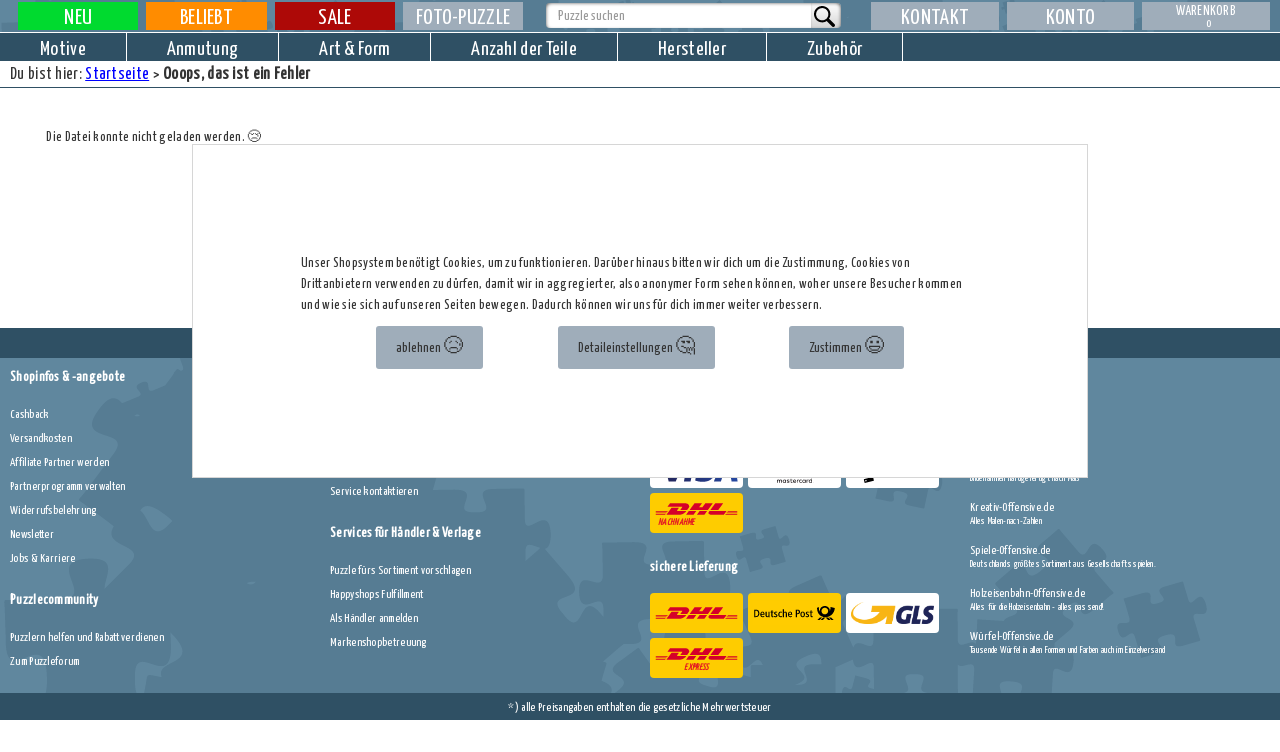

--- FILE ---
content_type: text/html; charset=utf-8
request_url: https://www.puzzle-offensive.de/index.php?cmd=hilfe&zielkat=23&kate=19&zielebene=1
body_size: 18988
content:
<!DOCTYPE html> <html data-wf-page="63c26cfd19ef319b8210920f" data-wf-site="63c26cfd19ef314dac10920e" lang="de"> <head> <link as="style" href="https://www.puzzle-offensive.de/css/colorScheme.css" rel="preload"><meta charset="utf-8"><meta name="keywords" content=""><meta name="description" content="Diese Seite wurde nicht gefunden"> <title> Ooops, das ist ein Fehler </title> <meta content="width=device-width, initial-scale=1" name="viewport"> <meta content="Webflow" name="generator"> <link href='https://www.puzzle-offensive.de/css/colorScheme.css' rel='stylesheet' type='text/css' id='colorScheme'> <link href="https://www.puzzle-offensive.de/css/normalize.css" rel="stylesheet" type="text/css"> <link href="https://www.puzzle-offensive.de/css/webflow.css" rel="stylesheet" type="text/css"> <link href="https://www.puzzle-offensive.de/css/puzzle-offensive-de.webflow.css" rel="stylesheet" type="text/css"> <script type="text/javascript">!function(o,c){var n=c.documentElement,t=" w-mod-";n.className+=t+"js",("ontouchstart"in o||o.DocumentTouch&&c instanceof DocumentTouch)&&(n.className+=t+"touch")}(window,document);</script> <link href="https://www.puzzle-offensive.de/images/favicon.ico" rel="shortcut icon" type="image/x-icon"> <link href="https://www.puzzle-offensive.de/images/webclip.png" rel="apple-touch-icon"> <meta content='index,follow' name='robots'> <link rel='canonical' href='https://www.puzzle-offensive.de/?cmd=hilfe&kate=19&zielebene=1&zielkat=23'/> <script>(function(w,d,s,l,i){w[l]=w[l]||[];w[l].push({'gtm.start': new Date().getTime(),event:'gtm.js'});var f=d.getElementsByTagName(s)[0],j=d.createElement(s),dl=l!='dataLayer'?'&l='+l:'';j.async=true;j.src='https://www.googletagmanager.com/gtm.js?id='+i+dl;f.parentNode.insertBefore(j,f);})(window,document,'script','dataLayer','GTM-M2PWNG6');function registerItemSelection(articleId, articleName, price){if (listName==undefined)listName='filtered list';if (listId==undefined)listId='filtered list';let pushData={"event": "select_item","ecommerce":{"currency": "EUR","value": 0,"items": [{"item_id": "0","item_name": "-","affiliation": "Puzzle-Offensive.de","currency": "EUR","index": 0,"price": 0,"quantity": 1,"item_list_id": "filtered list id","item_list_name": "filtered list name"}]}};pushData.ecommerce.items[0].item_id=articleId;pushData.ecommerce.items[0].item_name=articleName;pushData.ecommerce.items[0].price=price;pushData.ecommerce.items[0].item_list_id=listId;pushData.ecommerce.items[0].item_list_name=listName;dataLayer.push({ecommerce: null });dataLayer.push(pushData);console.log('fired select_item event for '+articleId);}</script><script type='text/javascript' src='https://sharedAssets.happyshops.com/js/googleTagmanager.js'></script> <link href="https://sharedAssets.happyshops.com/css/CookieConsentStylesheet.css" rel="stylesheet" type="text/css"> <script type="text/javascript" src="https://sharedAssets.happyshops.com/js/CookieConsentTool.js" defer></script> <script type="text/javascript">var consentToolPath='https://www.puzzle-offensive.de/index.php?cmd=cookieConsent';</script> <script>activateTagManagerForDenyAll();</script><script type='text/javascript'>var sessionSeed=60;</script><link href='https://www.puzzle-offensive.de/css/basicForAllShops.css' rel='stylesheet' type='text/css'><link href='https://sharedAssets.happyshops.com/css/advertising.css' rel='stylesheet' type='text/css'><link href='https://sharedAssets.happyshops.com/css/sharedOverallStyles.css' rel='stylesheet' type='text/css'><link href='https://www.puzzle-offensive.de/css/main.css' rel='stylesheet' type='text/css'><script src='https://sharedAssets.happyshops.com/js/genericScreenResolutionGrabber.js' type='text/javascript'></script> <script src='https://sharedAssets.happyshops.com/js/basic.js' type='text/javascript'></script><script src='https://www.puzzle-offensive.de/js/main.js' type='text/javascript'></script><script src='https://sharedAssets.happyshops.com/js/shoppingCart.js' type='text/javascript'></script> </meta> </meta></meta> </link> </head> <body class="body"> <div class='screenreaderOnly'>Wir haben uns bemüht, diese Seite für Screenreader zugänglich zu machen. Solltest du dennoch Probleme mit der Bedienung haben, wende dich bitte an unseren Kundenservice für Hilfe. Du erreichst ihn per email unter 'Service at Happyshops com' oder telefonisch unter 03461 824899, ggf. mit der deutschen Ländervorwahl +49, solltest du nicht aus Deutschland anrufen. </div> <header><div class="headerSection wf-section" id="mainHeaderSection"> <div class="headerSection wf-section" id="canvasPosition1"> <style type="text/css">.desktop69bg{background:rgb(67,190,219);;background-image:url(https://mediaservice.happyshops.com/ANY/Sales_action/000000000249/width=2304/1900x100_schnaeppchenmarkt.jpg),linear-gradient(342deg,rgba(67,190,219,1) 0%,rgba(230,114,255,1) 38%,rgba(84,122,245,1) 67%,rgba(66,204,244,1) 100%);;background-size:100%,cover;background-position:top,center;background-repeat:no-repeat,no-repeat;transition:all 20s ease-out}.desktop69backgroundAnimation{transform:scale(110%);background-position:bottom;}</style> <a href="https://www.puzzle-offensive.de/Aktion/249/1/1/PO-Posten" adid="69" title="Puzzle Sonderangebote und Schnäppchen" class="standardOverlayCanvas desktopCanvas "> <div id="desktop69background" class="standardOverlayCanvas desktopCanvas desktop69bg"></div> <style>.greenButton_highlight_box_69_desktop_3{border-radius:var(--button-element-border-radius);background-color:var(--cta-button-background-color);box-shadow:var(--button-element-shadow);border:var(--cta-button-border-width) solid var(--cta-button-border-color);box-shadow:var(--button-element-shadow);position:absolute;aspect-ratio:1/1;height:90cqh;bottom:5cqh;right:5cqh;z-index:3;}.greenButton_highlight_box_69_desktop_3 svg{margin:5cqh;}.greenButton_highlight_box_69_desktop_3 .st0{fill:var(--cta-button-text-color);}</style> <div class="greenButton_highlight_box_69_desktop_3"> <svg xmlns="http://www.w3.org/2000/svg" version="1.1" viewBox="0 0 65 66.4"> <path class="st0" d="M.9.8h16.5s18.6,32.4,18.6,32.4l-18.2,32.4H.9s18.9-32.4,18.9-32.4L.9.8ZM29.1.8h16.5s18.5,32.4,18.5,32.4l-18.4,32.4h-16.6s18.9-32.4,18.9-32.4L29.1.8Z"/> </svg> </div> </a> <script>function startAnimationdesktop69(){document.getElementById('desktop69background').classList.add('desktop69backgroundAnimation');}function revertAnimationdesktop69(){document.getElementById('desktop69background').classList.remove('desktop69backgroundAnimation');}onVisible(document.getElementById('desktop69background'), ()=>startAnimationdesktop69());document.getElementById('desktop69background').addEventListener('transitionend', ()=> revertAnimationdesktop69());</script> <style type="text/css">.mobile69bg{background:rgb(67,190,219);;background-image:url(https://mediaservice.happyshops.com/ANY/Sales_action/000000000249/width=960/780x117_HeaderMob_schnaeppchen.jpg),linear-gradient(342deg,rgba(67,190,219,1) 0%,rgba(230,114,255,1) 38%,rgba(84,122,245,1) 67%,rgba(66,204,244,1) 100%);;background-size:100%,cover;background-position:top,center;background-repeat:no-repeat,no-repeat;transition:all 20s ease-out}.mobile69backgroundAnimation{}</style> <a href="https://www.puzzle-offensive.de/Aktion/249/1/1/PO-Posten" adid="69" title="Puzzle Sonderangebote und Schnäppchen" class="standardOverlayCanvas mobileCanvas "> <div id="mobile69background" class="standardOverlayCanvas mobileCanvas mobile69bg"></div> <style>.greenButton_highlight_box_69_mobile_3{border-radius:var(--button-element-border-radius);background-color:var(--cta-button-background-color);box-shadow:var(--button-element-shadow);border:var(--cta-button-border-width) solid var(--cta-button-border-color);box-shadow:var(--button-element-shadow);position:absolute;aspect-ratio:1/1;height:90cqh;bottom:5cqh;right:5cqh;z-index:3;}.greenButton_highlight_box_69_mobile_3 svg{margin:5cqh;}.greenButton_highlight_box_69_mobile_3 .st0{fill:var(--cta-button-text-color);}</style> <div class="greenButton_highlight_box_69_mobile_3"> <svg xmlns="http://www.w3.org/2000/svg" version="1.1" viewBox="0 0 65 66.4"> <path class="st0" d="M.9.8h16.5s18.6,32.4,18.6,32.4l-18.2,32.4H.9s18.9-32.4,18.9-32.4L.9.8ZM29.1.8h16.5s18.5,32.4,18.5,32.4l-18.4,32.4h-16.6s18.9-32.4,18.9-32.4L29.1.8Z"/> </svg> </div> </a> <a class="mainlogolink w-inline-block" href="https://www.puzzle-offensive.de/" title="Zur Startseite"> </a> </div></div><div class="ponavbarinnerblock" id="NaviInnerBlock"> <div class="smallmenuetoggler" id="PhoneMenueToggler"> <img alt="Hauptmenü" class="menuSVG" src="https://www.puzzle-offensive.de/images/menu.svg"/> </div> <div class="somainmenuewidescreenouterwrapper w-row"> <div class="somainmenuewidescreencolumn left w-col w-col-5"> <nav class="poMainWideMenueLeftsideColumnWrapper w-row"> <ul class="mainMenueRow1"> <li class="w-col w-col-3 w-col-small-3"> <a aria-label="Neue Produkte" class="somainmenuewidescreenlink w-inline-block" href="https://www.puzzle-offensive.de/Neuheiten/1/1/n"> <div class="somainnaviinnerdivwidescreen newtab"> <span class="menuetabtext"> Neu </span> </div> </a> </li> <li class="w-col w-col-3 w-col-small-3"> <a aria-label="Beliebte Produkte" class="somainmenuewidescreenlink w-inline-block" href="https://www.puzzle-offensive.de/Kategorie/-1/1/1/Die-beliebtesten-Puzzles"> <div class="somainnaviinnerdivwidescreen favtab"> <span class="menuetabtext"> Beliebt </span> </div> </a> </li> <li class="w-col w-col-3 w-col-small-3"> <a aria-label="Sonderangebote" class="somainmenuewidescreenlink w-inline-block" href="https://www.puzzle-offensive.de/Sonderangebote/1/1/n"> <div class="somainnaviinnerdivwidescreen salestab"> <span class="menuetabtext"> Sale </span> </div> </a> </li> <li class="w-col w-col-3 w-col-small-3" id="photopuzzleMenueItem"> <a aria-label="Foto-puzzle" class="somainmenuewidescreenlink w-inline-block" href="https://www.puzzle-offensive.de/?cmd=photoPuzzle"> <div class="somainnaviinnerdivwidescreen fotopuzzle"> <span class="menuetabtext fotopuzzle"> Foto-puzzle </span> </div> </a> </li> </ul> </nav> </div> <div class="somainmenuewidescreencolumn searchform w-col w-col-3"> <div> <div class="w-form SearchFormBlock"> <form id="wf-form-SearchForm" name="wf-form-SearchForm" data-name="SearchForm" action="https://www.puzzle-offensive.de/index.php" class="MainSearchForm w-clearfix"> <input type="hidden" name="cmd" value="suchergebnis"> <input type="hidden" name="fcl" value="1"> <div class="MainSearchInnerBlock w-clearfix"> <input type="text" class="MainSearchSearchField w-input" autocomplete="off" maxlength="256" name="searchPhrase" data-name="searchPhrase" placeholder="Puzzle suchen" onkeyup="makeSearchSuggestion(this);" id="searchPhrase" aria-label="Artikelsuche"> </div> <input type="submit" value=" " data-wait="" class="MainSearchSubmitButton w-button" alt="Suche beginnen"> </form> <div class="searchsuggestions" style="" id="SearchSuggestions"> </div> </div> </div> </div> <div class="somainmenuewidescreencolumn w-col w-col-4"> <nav aria-label="Sekundäre Navigation" class="poMainWideMenueLeftsideColumnWrapper w-row"> <div class="somainmenuewidescreencolumn kontakt w-col w-col-4 w-col-small-4 w-col-tiny-4"> <a aria-label="Kontakt" class="somainmenuewidescreenlink w-inline-block" href="https://www.puzzle-offensive.de/Kontakt"> <div class="somainnaviinnerdivwidescreen"> <div class="menuetabtext"> Kontakt </div> </div> </a> </div> <div class="somainmenuewidescreencolumn w-col w-col-4 w-col-small-4 w-col-tiny-4"> <div aria-controls="PersonalMenue" aria-expanded="false" aria-label="Konto-Menü öffnen" class="somainmenuewidescreenlink withpopoutmenue" id="PersonalMenueButton" role="button" tabindex="0"> <div class="somainnaviinnerdivwidescreen"> <div class="menuetabtext"> Konto </div> </div> <div aria-hidden="true" class="mainmenuebackground personalmenue" id="PersonalMenue"> <div class="menuehoverblock konto"> <a aria-label="Kundenbereich" class="menuelinkblock w-inline-block" href="https://www.puzzle-offensive.de/?cmd=customerServiceArea"> <p class="menuetext withouticon"> Kundenbereich </p> </a> <a aria-label="Darkmode umschalten" class="menuelinkblock w-inline-block behaveAsLink" onclick="toggleDarkMode();return false;"> <p class="menuetext withouticon"> Darkmode umschalten </p> </a> <a aria-label="Merkliste / Wunschliste" class="menuelinkblock w-inline-block" href="https://www.puzzle-offensive.de/?cmd=wishlist&fcl=1&type=wishlist"> <p class="menuetext withouticon"> Merkliste / Wunschliste </p> </a> <a aria-label="Sammlung" class="menuelinkblock w-inline-block hidden" href="https://www.puzzle-offensive.de/?cmd=wishlist&fcl=1&type=collection"> <p class="menuetext withouticon"> Sammlung </p> </a> <a aria-label="Abmelden" class="menuelinkblock w-inline-block hidden" href="https://www.puzzle-offensive.de/?cmd=logout"> <p class="menuetext withouticon"> Abmelden </p> </a> </div> </div> </div> </div> <div class="somainmenuewidescreencolumn w-col w-col-4 w-col-small-4 w-col-tiny-4"> <div aria-controls="ShoppingCartMenue" aria-expanded="false" aria-label="Warenkorb-Menü öffnen (enthält 0 Artikel)" class="somainmenuewidescreenlink withpopoutmenue" id="shoppingCartButton" role="button" tabindex="0"> <div class="somainnaviinnerdivwidescreen shoppingcarttab" id="shoppingCartTab"> <div class="menuetabtext shoppingcartmenuetabtext"> Warenkorb </div> <div> <span class="cartcount"> 0 </span> </div> </div> <div aria-hidden="true" class="mainmenuebackground shoppingcartmenue" id="ShoppingCartMenue"> <div id="ShoppingCartContainer"> <div class="shoppingcart"> <p> <b>Noch ist der Warenkorb leer.</b></BR> Das wollen wir ändern ;). </p> <p class='red'> Wir haben einen Mindestbestellwert von 69,00&euro;, liefern aber auch aus, wenn der Warenwert geringer ist. In dem Fall berechnen wir einen Mindermengenzuschlag von 4,90&euro;.<BR> <BR> Nach Deutschland gibt es keine weiteren Versandkosten. Die Versandkosten in andere Länder sind <a href="https://www.puzzle-offensive.de/Versandkosten">hier</a> aufgelistet. </p> <div class="div-block-7">Falls vorm Einkauf noch Fragen sind wissen, gibt es hier Informationen zu:<br>- <a href="https://www.puzzle-offensive.de/Versandkosten">Versandkosten</a><br>- <a href="https://www.puzzle-offensive.de/Widerrufsrecht">Widerrufsrecht</a><br>- <a href="https://www.puzzle-offensive.de/AGB">AGB &amp; Verleihbedingungen</a><br>- <a href="https://www.puzzle-offensive.de/Datenschutz">Datenschutz</a><br></div> </div> </div> </div> </div> </div> </nav> </div> </div> <div class="searchsuggestions" id="SearchSuggestions"> </div></div><nav aria-hidden="false" aria-label="Hauptnavigation" class="somainmenueline2v2" id="NavSubBlock"> <div class="menuecloser" id="menuecloser"> </div> <ul class="list w-clearfix w-list-unstyled" role="list"> <li class="sonarrownavupperlistitems"><a aria-label="Neuheiten (nur mobil sichtbar)" class="somainmenuenarrowscreenlink w-inline-block" href="https://www.puzzle-offensive.de/Neuheiten/1/1/n"> <div class="somainnaviinnerdivnarrow newtab"> <div class="somainmenuenarrowtabtext"> Neuheiten </div> </div></a> </li> <li class="sonarrownavupperlistitems"><a aria-label="Beliebt (nur mobil sichtbar)" class="somainmenuenarrowscreenlink w-inline-block" href="https://www.puzzle-offensive.de/Kategorie/-1/1/1/Die-beliebtesten-Puzzles"> <div class="somainnaviinnerdivnarrow favtab"> <div class="somainmenuenarrowtabtext"> Beliebt </div> </div></a> </li> <li class="sonarrownavupperlistitems"><a aria-label="Sale (nur mobil sichtbar)" class="somainmenuenarrowscreenlink w-inline-block" href="https://www.puzzle-offensive.de/Sonderangebote/1/1/n"> <div class="somainnaviinnerdivnarrow salestab"> <div class="somainmenuenarrowtabtext"> Sale </div> </div></a> </li> <li class="sonarrownavupperlistitems"><a aria-label="Fotopuzzle (nur mobil sichtbar)" class="somainmenuenarrowscreenlink w-inline-block" href="https://www.puzzle-offensive.de/?cmd=photoPuzzle"> <div class="somainnaviinnerdivnarrow"> <div class="somainmenuenarrowtabtext fotopuzzle"> Fotopuzzle </div> </div></a> </li> <li class="somainmenueline2item lineintro"><div class="sonarrowmenueheadline"> <p> Auswahl nach: </p></div> </li> <li class="somainmenueline2item"><a aria-expanded="false" aria-label="Auswahl nach Motive" class="somainnaviline2linkblock" id="motivebutton" tabindex="0"> <p class="somainnavilinelinktext"> Motive </p></a> </li> <li class="somainmenueline2item"><a aria-expanded="false" aria-label="Auswahl nach Anmutung" class="somainnaviline2linkblock" id="anmutungbutton" tabindex="0"> <p class="somainnavilinelinktext"> Anmutung </p></a> </li> <li class="somainmenueline2item"><a aria-expanded="false" aria-label="Auswahl nach Art & Form" class="somainnaviline2linkblock" id="artbutton" tabindex="0"> <p class="somainnavilinelinktext"> Art & Form </p></a> </li> <li class="somainmenueline2item"><a aria-expanded="false" aria-label="Auswahl nach Künstler" class="somainnaviline2linkblock" id="kuenstlerbutton" tabindex="0"> <p class="somainnavilinktext"> Künstler </p></a> </li> <li class="somainmenueline2item"><a aria-expanded="false" aria-label="Auswahl nach Anzahl der Teile" class="somainnaviline2linkblock" id="teilzahlbutton" tabindex="0"> <p class="somainnavilinelinktext"> Anzahl der Teile </p></a> </li> <li class="somainmenueline2item"><a aria-expanded="false" aria-label="Auswahl nach Hersteller" class="somainnaviline2linkblock" id="herstellerbutton" tabindex="0"> <p class="somainnavilinktext"> Hersteller </p></a> </li> <li class="somainmenueline2item"><a aria-expanded="false" aria-label="Auswahl nach Zubehör" class="somainnaviline2linkblock" id="zubehoerbutton" tabindex="0"> <p class="somainnavilinktext"> Zubehör </p></a> </li> <li class="somainmenueline2item narrowonly"><div class="sonarrowmenueheadline middle"> <p> Serviceangebote: </p></div> </li> <li class="somainmenueline2item narrowonly"><a aria-label="Kontakt (nur mobil sichtbar)" class="somainnaviline2linkblock w-inline-block" href="https://www.puzzle-offensive.de/Kontakt"> <p class="somainnavilinktext"> Kontakt </p></a> </li> </ul> </nav> </header> <div class="mainsitesection wf-section"> <div class="submenueholder" id="SubMenueHolder"> <nav aria-hidden="true" aria-label="Menü sortiert nach Art des Motivs" class="motivesubmenue" id="motive"><h2 class="pomainmenuelistheader" id="w-node-_247d6862-7e31-000f-cfed-3b20ba5be433-8210920f"> Landschaften & Gärten</h2><h2 class="pomainmenuelistheader" id="w-node-_26758a1e-c6bb-84e4-3f16-e627169744bc-8210920f"> Autos, Schiffe, Technisches</h2><h2 class="pomainmenuelistheader" id="w-node-_26758a1e-c6bb-84e4-3f16-e627169744d4-8210920f"> Menschen & Gestalten</h2><h2 class="pomainmenuelistheader withpadding" id="w-node-_26758a1e-c6bb-84e4-3f16-e6271697454b-8210920f"> Tiere</h2><div class="menuehoverblock" id="w-node-_247d6862-7e31-000f-cfed-3b20ba5be432-8210920f"> <a href="https://www.puzzle-offensive.de/Kategorie/-37/1/1/Puzzles-mit-Gebirgslandschaften" title="Puzzles mit Gebirgslandschaften" class="menuelinkblock w-inline-block " aria-label="Rufe Kategorie Berge auf">Berge</a> <a href="https://www.puzzle-offensive.de/Kategorie/-38/1/1/Puzzles-mit-Gaerten-und-Parks" title="Puzzles mit Gärten und Parks" class="menuelinkblock w-inline-block " aria-label="Rufe Kategorie Gärten & Parks auf">Gärten & Parks</a> <a href="https://www.puzzle-offensive.de/Kategorie/-39/1/1/Puzzles-mit-Motiven-am-Wasser" title="Puzzles mit Motiven am Wasser" class="menuelinkblock w-inline-block " aria-label="Rufe Kategorie Seen, Teiche, Flüsse & Wasserfälle auf">Seen, Teiche, Flüsse & Wasserfälle</a> <a href="https://www.puzzle-offensive.de/Kategorie/-40/1/1/Puzzles-mit-Strandmotiven" title="Puzzles mit Strandmotiven" class="menuelinkblock w-inline-block " aria-label="Rufe Kategorie Strand & Meer auf">Strand & Meer</a> <a href="https://www.puzzle-offensive.de/Kategorie/-41/1/1/Puzzles-mit-Waldmotiven" title="Puzzles mit Waldmotiven" class="menuelinkblock w-inline-block " aria-label="Rufe Kategorie Wälder auf">Wälder</a> <a href="https://www.puzzle-offensive.de/Kategorie/-42/1/1/Puzzles-mit-Wiesen-Feldern-Wuesten-und-sonstigen-offenen-Landschaften" title="Puzzles mit Wiesen, Feldern, Wüsten und sonstigen offenen Landschaften" class="menuelinkblock w-inline-block " aria-label="Rufe Kategorie Wiesen, Felder, Wüsten auf">Wiesen, Felder, Wüsten</a> <a href="https://www.puzzle-offensive.de/Kategorie/-43/1/1/Puzzles-mit-Motiven-unter-der-Wasseroberflaeche" title="Puzzles mit Motiven unter der Wasseroberfläche" class="menuelinkblock w-inline-block " aria-label="Rufe Kategorie Unterwasser auf">Unterwasser</a> <a href="https://www.puzzle-offensive.de/Kategorie/-44/1/1/Puzzles-mit-Schneelandschaften-und-Wintermotiven" title="Puzzles mit Schneelandschaften und Wintermotiven" class="menuelinkblock w-inline-block " aria-label="Rufe Kategorie Winterlandschaft auf">Winterlandschaft</a> <a href="https://www.puzzle-offensive.de/Kategorie/-45/1/1/Puzzles-mit-Bildern-vom-Weltall" title="Puzzles mit Bildern vom Weltall" class="menuelinkblock w-inline-block " aria-label="Rufe Kategorie Weltall auf">Weltall</a> <a href="https://www.puzzle-offensive.de/Kategorie/-46/1/1/Puzzles-mit-fantastischen-Lanschaften" title="Puzzles mit fantastischen Lanschaften" class="menuelinkblock w-inline-block " aria-label="Rufe Kategorie Fantasielandschaften / fremde Welten auf">Fantasielandschaften / fremde Welten</a> </div><div class="menuehoverblock" id="w-node-_26758a1e-c6bb-84e4-3f16-e627169744bb-8210920f"> <a href="https://www.puzzle-offensive.de/Kategorie/-47/1/1/Puzzles-mit-Autos-und-Trucks" title="Puzzles mit Autos und Trucks" class="menuelinkblock w-inline-block " aria-label="Rufe Kategorie Autos & Lastwagen auf">Autos & Lastwagen</a> <a href="https://www.puzzle-offensive.de/Kategorie/-48/1/1/Puzzles-mit-Motorraedern" title="Puzzles mit Motorrädern" class="menuelinkblock w-inline-block " aria-label="Rufe Kategorie Motorräder auf">Motorräder</a> <a href="https://www.puzzle-offensive.de/Kategorie/-49/1/1/Puzzles-mit-Booten-und-Schiffen" title="Puzzles mit Booten und Schiffen" class="menuelinkblock w-inline-block " aria-label="Rufe Kategorie Schiffe & Segelboote auf">Schiffe & Segelboote</a> <a href="https://www.puzzle-offensive.de/Kategorie/-50/1/1/Puzzles-mit-Flugzeugen" title="Puzzles mit Flugzeugen" class="menuelinkblock w-inline-block " aria-label="Rufe Kategorie Flugzeuge & Luftfahrt auf">Flugzeuge & Luftfahrt</a> <a href="https://www.puzzle-offensive.de/Kategorie/-51/1/1/Puzzles-mit-Schienenfahrzeugen" title="Puzzles mit Schienenfahrzeugen" class="menuelinkblock w-inline-block " aria-label="Rufe Kategorie Eisenbahn & Straßenbahn auf">Eisenbahn & Straßenbahn</a> <a href="https://www.puzzle-offensive.de/Kategorie/-52/1/1/Puzzles-mit-Landmaschinen-und-Baumaschinen-und-Einsatzfahrzeugen" title="Puzzles mit Landmaschinen und Baumaschinen und Einsatzfahrzeugen" class="menuelinkblock w-inline-block " aria-label="Rufe Kategorie Land- & Baumaschinen, Einsatzfahrzeuge auf">Land- & Baumaschinen, Einsatzfahrzeuge</a> <a href="https://www.puzzle-offensive.de/Kategorie/-53/1/1/Puzzles-mit-Raumschiffen" title="Puzzles mit Raumschiffen" class="menuelinkblock w-inline-block " aria-label="Rufe Kategorie Raumfahrzeuge auf">Raumfahrzeuge</a> </div><div class="menuehoverblock" id="w-node-_1ad1ae12-f78d-edae-7b94-4679164f756b-8210920f"> <h3 class="pomainmenuelistheader3"> echte Personen / Fotografien </h3> <a href="https://www.puzzle-offensive.de/Kategorie/-71/1/1/Puzzles-mit-Gruppen-von-Menschen-oder-Paaren" title="Puzzles mit Gruppen von Menschen oder Paaren" class="menuelinkblock w-inline-block " aria-label="Rufe Kategorie Gruppenbilder & Paare auf">Gruppenbilder & Paare</a> <a href="https://www.puzzle-offensive.de/Kategorie/-72/1/1/Puzzles-mit-Maennern" title="Puzzles mit Männern" class="menuelinkblock w-inline-block " aria-label="Rufe Kategorie Männer auf">Männer</a> <a href="https://www.puzzle-offensive.de/Kategorie/-73/1/1/Puzzles-mit-Frauen" title="Puzzles mit Frauen" class="menuelinkblock w-inline-block " aria-label="Rufe Kategorie Frauen auf">Frauen</a> <a href="https://www.puzzle-offensive.de/Kategorie/-74/1/1/Puzzles-mit-Kindern" title="Puzzles mit Kindern" class="menuelinkblock w-inline-block " aria-label="Rufe Kategorie Kinder auf">Kinder</a> <a href="https://www.puzzle-offensive.de/Kategorie/-75/1/1/Puzzles-mit-Babies" title="Puzzles mit Babies" class="menuelinkblock w-inline-block " aria-label="Rufe Kategorie Babies auf">Babies</a> <a href="https://www.puzzle-offensive.de/Kategorie/-76/1/1/Puzzles-mit-Beruehmtheiten" title="Puzzles mit Berühmtheiten" class="menuelinkblock w-inline-block " aria-label="Rufe Kategorie berühmte Menschen auf">berühmte Menschen</a> </div><div class="menuehoverblock" id="w-node-_26758a1e-c6bb-84e4-3f16-e627169744ee-8210920f"> <h3 class="pomainmenuelistheader3"> Fantasy & Comic </h3> <a href="https://www.puzzle-offensive.de/Kategorie/-77/1/1/Puzzles-mit-Untoten-Geistern-und-Vampiren" title="Puzzles mit Untoten, Geistern und Vampiren" class="menuelinkblock w-inline-block " aria-label="Rufe Kategorie Vampire, Geister, Untote auf">Vampire, Geister, Untote</a> <a href="https://www.puzzle-offensive.de/Kategorie/-78/1/1/Puzzles-mit-Weihnachtsmotiven" title="Puzzles mit Weihnachtsmotiven" class="menuelinkblock w-inline-block " aria-label="Rufe Kategorie Weihnachten auf">Weihnachten</a> <a href="https://www.puzzle-offensive.de/Kategorie/-79/1/1/Puzzles-mit-Engel-Feen-und-Fabelwesen" title="Puzzles mit Engel, Feen und Fabelwesen" class="menuelinkblock w-inline-block " aria-label="Rufe Kategorie Engel, Feen usw. auf">Engel, Feen usw.</a> <a href="https://www.puzzle-offensive.de/Kategorie/-80/1/1/Puzzles-mit-Comiccharakteren" title="Puzzles mit Comiccharakteren" class="menuelinkblock w-inline-block " aria-label="Rufe Kategorie Comiccharaktere auf">Comiccharaktere</a> <a href="https://www.puzzle-offensive.de/Kategorie/-81/1/1/Puzzles-mit-Alienmotiven" title="Puzzles mit Alienmotiven" class="menuelinkblock w-inline-block " aria-label="Rufe Kategorie Aliens auf">Aliens</a> <a href="https://www.puzzle-offensive.de/Kategorie/-82/1/1/Puzzles-mit-mystischen-Wesen" title="Puzzles mit mystischen Wesen" class="menuelinkblock w-inline-block " aria-label="Rufe Kategorie andere mystische Wesen auf">andere mystische Wesen</a> </div><div class="menuehoverblock" id="w-node-_26758a1e-c6bb-84e4-3f16-e6271697454f-8210920f"> <h3 class="pomainmenuelistheader3"> Wildnis </h3> <a href="https://www.puzzle-offensive.de/Kategorie/-101/1/1/Puzzles-mit-Grosskatzen" title="Puzzles mit Großkatzen." class="menuelinkblock w-inline-block " aria-label="Rufe Kategorie Großkatzen auf">Großkatzen</a> <a href="https://www.puzzle-offensive.de/Kategorie/-102/1/1/Puzzles-mit-Elefanten" title="Puzzles mit Elefanten" class="menuelinkblock w-inline-block " aria-label="Rufe Kategorie Elefanten auf">Elefanten</a> <a href="https://www.puzzle-offensive.de/Kategorie/-103/1/1/Puzzles-mit-Woelfen" title="Puzzles mit Wölfen" class="menuelinkblock w-inline-block " aria-label="Rufe Kategorie Wölfe auf">Wölfe</a> <a href="https://www.puzzle-offensive.de/Kategorie/-104/1/1/Puzzles-mit-Delfinen" title="Puzzles mit Delfinen" class="menuelinkblock w-inline-block " aria-label="Rufe Kategorie Delfine auf">Delfine</a> <a href="https://www.puzzle-offensive.de/Kategorie/-106/1/1/Puzzles-mit-Fischen" title="Puzzles mit Fischen" class="menuelinkblock w-inline-block " aria-label="Rufe Kategorie Fische auf">Fische</a> <a href="https://www.puzzle-offensive.de/Kategorie/-107/1/1/Puzzles-mit-Schmetterlingen" title="Puzzles mit Schmetterlingen" class="menuelinkblock w-inline-block " aria-label="Rufe Kategorie Schmetterlinge auf">Schmetterlinge</a> <a href="https://www.puzzle-offensive.de/Kategorie/-108/1/1/Puzzles-mit-wilden-Tieren" title="Puzzles mit wilden Tieren" class="menuelinkblock w-inline-block " aria-label="Rufe Kategorie andere Wildtiere auf">andere Wildtiere</a> </div><div class="menuehoverblock" id="w-node-_26758a1e-c6bb-84e4-3f16-e62716974504-8210920f"> <h3 class="pomainmenuelistheader3"> bekannte Charaktere aus den Medien </h3> <a href="https://www.puzzle-offensive.de/Kategorie/-98/1/1/Puzzles-mit-Comicfiguren" title="Puzzles mit Comicfiguren" class="menuelinkblock w-inline-block " aria-label="Rufe Kategorie Comic- & Trickfilmcharaktere auf">Comic- & Trickfilmcharaktere</a> <a href="https://www.puzzle-offensive.de/Kategorie/-99/1/1/Puzzles-mit-Film-und-Fernsehcharakteren" title="Puzzles mit Film- und Fernsehcharakteren" class="menuelinkblock w-inline-block " aria-label="Rufe Kategorie Film & Fernsehcharaktere auf">Film & Fernsehcharaktere</a> <a href="https://www.puzzle-offensive.de/Kategorie/-100/1/1/Puzzles-mit-Maerchenfiguren-und-Romanfiguren" title="Puzzles mit Märchenfiguren und Romanfiguren" class="menuelinkblock w-inline-block " aria-label="Rufe Kategorie Märchen- & Romanfiguren auf">Märchen- & Romanfiguren</a> </div><div class="menuehoverblock" id="w-node-_26758a1e-c6bb-84e4-3f16-e62716974510-8210920f"> <h3 class="pomainmenuelistheader3"> nach Kulturkreis </h3> <a href="https://www.puzzle-offensive.de/Kategorie/-92/1/1/Puzzles-mit-Menschen-aus-dem-westlichen-Kulturkreis" title="Puzzles mit Menschen aus dem westlichen Kulturkreis" class="menuelinkblock w-inline-block " aria-label="Rufe Kategorie westlich auf">westlich</a> <a href="https://www.puzzle-offensive.de/Kategorie/-93/1/1/Puzzles-mit-osteuropaeischen-Charakteren" title="Puzzles mit osteuropäischen Charakteren" class="menuelinkblock w-inline-block " aria-label="Rufe Kategorie osteuropäisch auf">osteuropäisch</a> <a href="https://www.puzzle-offensive.de/Kategorie/-94/1/1/Puzzles-mit-asiatischen-oder-orientalischen-Charakteren" title="Puzzles mit asiatischen oder orientalischen Charakteren" class="menuelinkblock w-inline-block " aria-label="Rufe Kategorie asiatisch & orientalisch auf">asiatisch & orientalisch</a> <a href="https://www.puzzle-offensive.de/Kategorie/-95/1/1/Puzzles-mit-arabischen-oder-persischen-Charakteren" title="Puzzles mit arabischen oder persischen Charakteren" class="menuelinkblock w-inline-block " aria-label="Rufe Kategorie arabisch & persisch auf">arabisch & persisch</a> <a href="https://www.puzzle-offensive.de/Kategorie/-96/1/1/Puzzles-mit-afrikanischen-Charakteren" title="Puzzles mit afrikanischen Charakteren" class="menuelinkblock w-inline-block " aria-label="Rufe Kategorie afrikanisch auf">afrikanisch</a> <a href="https://www.puzzle-offensive.de/Kategorie/-97/1/1/Puzzles-mit-indigenen-Charakteren" title="Puzzles mit indigenen Charakteren" class="menuelinkblock w-inline-block " aria-label="Rufe Kategorie indigen auf">indigen</a> </div><div class="menuehoverblock" id="w-node-_26758a1e-c6bb-84e4-3f16-e6271697457a-8210920f"> <h3 class="pomainmenuelistheader3"> Urzeit & Fantasy </h3> <a href="https://www.puzzle-offensive.de/Kategorie/-113/1/1/Puzzles-mit-Einhoernern" title="Puzzles mit Einhörnern" class="menuelinkblock w-inline-block " aria-label="Rufe Kategorie Einhörner auf">Einhörner</a> <a href="https://www.puzzle-offensive.de/Kategorie/-114/1/1/Puzzles-mit-Drachen" title="Puzzles mit Drachen" class="menuelinkblock w-inline-block " aria-label="Rufe Kategorie Drachen auf">Drachen</a> <a href="https://www.puzzle-offensive.de/Kategorie/-115/1/1/Puzzles-mit-Dinos-und-anderen-Sauriern" title="Puzzles mit Dinos und anderen Sauriern" class="menuelinkblock w-inline-block " aria-label="Rufe Kategorie Saurier & Urzeittiere auf">Saurier & Urzeittiere</a> <a href="https://www.puzzle-offensive.de/Kategorie/-116/1/1/Puzzles-mit-fantastischen-Tierwesen" title="Puzzles mit fantastischen Tierwesen" class="menuelinkblock w-inline-block " aria-label="Rufe Kategorie Fabelwesen auf">Fabelwesen</a> </div><div class="menuehoverblock" id="w-node-_26758a1e-c6bb-84e4-3f16-e62716974526-8210920f"> <h3 class="pomainmenuelistheader3"> Handlung </h3> <a href="https://www.puzzle-offensive.de/Kategorie/-83/1/1/Puzzles-mit-Portraits" title="Puzzles mit Portraits" class="menuelinkblock w-inline-block " aria-label="Rufe Kategorie Portrait auf">Portrait</a> <a href="https://www.puzzle-offensive.de/Kategorie/-84/1/1/Puzzles-mit-romantischen-Motiven" title="Puzzles mit romantischen Motiven" class="menuelinkblock w-inline-block " aria-label="Rufe Kategorie Liebe & Romantik auf">Liebe & Romantik</a> <a href="https://www.puzzle-offensive.de/Kategorie/-85/1/1/Puzzles-die-Musik-und-Tanz-darstellen" title="Puzzles die Musik und Tanz darstellen" class="menuelinkblock w-inline-block " aria-label="Rufe Kategorie Musik & Tanz auf">Musik & Tanz</a> <a href="https://www.puzzle-offensive.de/Kategorie/-86/1/1/Puzzles-mit-religioesen-Motiven" title="Puzzles mit religiösen Motiven" class="menuelinkblock w-inline-block " aria-label="Rufe Kategorie Religion auf">Religion</a> <a href="https://www.puzzle-offensive.de/Kategorie/-87/1/1/Puzzles-mit-Sportmotiven" title="Puzzles mit Sportmotiven" class="menuelinkblock w-inline-block " aria-label="Rufe Kategorie sportliche Aktivitäten auf">sportliche Aktivitäten</a> <a href="https://www.puzzle-offensive.de/Kategorie/-88/1/1/Puzzles-mit-Filmszenen" title="Puzzles mit Filmszenen" class="menuelinkblock w-inline-block " aria-label="Rufe Kategorie Szene aus Film & Fernsehen auf">Szene aus Film & Fernsehen</a> <a href="https://www.puzzle-offensive.de/Kategorie/-89/1/1/Puzzles-mit-Wimmelmotiven" title="Puzzles mit Wimmelmotiven" class="menuelinkblock w-inline-block " aria-label="Rufe Kategorie Wimmelbild auf">Wimmelbild</a> <a href="https://www.puzzle-offensive.de/Kategorie/-90/1/1/Puzzles-mit-Darstellungen-geschichtlicher-Ereignisse" title="Puzzles mit Darstellungen geschichtlicher Ereignisse" class="menuelinkblock w-inline-block " aria-label="Rufe Kategorie geschichtliches Ereignis / historische Szene auf">geschichtliches Ereignis / historische Szene</a> <a href="https://www.puzzle-offensive.de/Kategorie/-91/1/1/Puzzles-mit-gestellten-Szenen" title="Puzzles mit gestellten Szenen" class="menuelinkblock w-inline-block " aria-label="Rufe Kategorie gestellte Szene / berufliche Motive auf">gestellte Szene / berufliche Motive</a> </div><div class="menuehoverblock" id="w-node-_26758a1e-c6bb-84e4-3f16-e6271697456b-8210920f"> <h3 class="pomainmenuelistheader3"> Haus & Hof </h3> <a href="https://www.puzzle-offensive.de/Kategorie/-109/1/1/Puzzles-mit-Hunden" title="Puzzles mit Hunden" class="menuelinkblock w-inline-block " aria-label="Rufe Kategorie Hunde auf">Hunde</a> <a href="https://www.puzzle-offensive.de/Kategorie/-110/1/1/Puzzles-mit-Katzen" title="Puzzles mit Katzen" class="menuelinkblock w-inline-block " aria-label="Rufe Kategorie Hauskatzen auf">Hauskatzen</a> <a href="https://www.puzzle-offensive.de/Kategorie/-111/1/1/Puzzles-mit-Pferden" title="Puzzles mit Pferden" class="menuelinkblock w-inline-block " aria-label="Rufe Kategorie Pferde auf">Pferde</a> <a href="https://www.puzzle-offensive.de/Kategorie/-112/1/1/Puzzles-mit-Hoftieren" title="Puzzles mit Hoftieren" class="menuelinkblock w-inline-block " aria-label="Rufe Kategorie Bauernhoftiere auf">Bauernhoftiere</a> </div><div class="menuehoverblock" id="w-node-_26758a1e-c6bb-84e4-3f16-e627169745a3-8210920f"> <h2 class="pomainmenuelistheader"> Städte & Bauwerke </h2> <a href="https://www.puzzle-offensive.de/Kategorie/-60/1/1/Puzzles-mit-Burgen-und-Schloessern" title="Puzzles mit Burgen und Schlössern" class="menuelinkblock w-inline-block " aria-label="Rufe Kategorie Burgen & Schlösser auf">Burgen & Schlösser</a> <a href="https://www.puzzle-offensive.de/Kategorie/-61/1/1/Puzzles-mit-beruehmten-Monumenten" title="Puzzles mit berühmten Monumenten" class="menuelinkblock w-inline-block " aria-label="Rufe Kategorie berühmte Monumente auf">berühmte Monumente</a> <a href="https://www.puzzle-offensive.de/Kategorie/-62/1/1/Puzzles-mit-Bruecken" title="Puzzles mit Brücken" class="menuelinkblock w-inline-block " aria-label="Rufe Kategorie Brücken auf">Brücken</a> <a href="https://www.puzzle-offensive.de/Kategorie/-63/1/1/Puzzles-mit-Stadtbildern" title="Puzzles mit Stadtbildern" class="menuelinkblock w-inline-block " aria-label="Rufe Kategorie städtische Szenen auf">städtische Szenen</a> <a href="https://www.puzzle-offensive.de/Kategorie/-64/1/1/Puzzles-mit-doerflichen-Motiven" title="Puzzles mit dörflichen Motiven" class="menuelinkblock w-inline-block " aria-label="Rufe Kategorie dörfliches Leben auf">dörfliches Leben</a> <a href="https://www.puzzle-offensive.de/Kategorie/-65/1/1/Puzzles-mit-Cottage" title="Puzzles mit Cottage" class="menuelinkblock w-inline-block " aria-label="Rufe Kategorie einzelne Hütten & Häuschen auf">einzelne Hütten & Häuschen</a> <a href="https://www.puzzle-offensive.de/Kategorie/-66/1/1/Puzzles-mit-Kirchen-Tempeln-und-Gebetshaeusern" title="Puzzles mit Kirchen, Tempeln und Gebetshäusern" class="menuelinkblock w-inline-block " aria-label="Rufe Kategorie Kirchen & Tempel auf">Kirchen & Tempel</a> </div><div class="menuehoverblock" id="w-node-_26758a1e-c6bb-84e4-3f16-e627169745c8-8210920f"> <h2 class="pomainmenuelistheader"> bekannte Kunstwerke </h2> <a href="https://www.puzzle-offensive.de/Kategorie/-67/1/1/Puzzles-mit-realistischen-Darstellungen" title="Puzzles mit realistischen Darstellungen" class="menuelinkblock w-inline-block " aria-label="Rufe Kategorie realistische Darstellungen auf">realistische Darstellungen</a> <a href="https://www.puzzle-offensive.de/Kategorie/-68/1/1/Puzzles-mit-kuenstlerisch-stilisierten-Motiven" title="Puzzles mit künstlerisch stilisierten Motiven" class="menuelinkblock w-inline-block " aria-label="Rufe Kategorie künstlerisch stilisiert auf">künstlerisch stilisiert</a> <a href="https://www.puzzle-offensive.de/Kategorie/-69/1/1/Puzzles-mit-abstrakten-Darstellungen" title="Puzzles mit abstrakten Darstellungen" class="menuelinkblock w-inline-block " aria-label="Rufe Kategorie abstrakt auf">abstrakt</a> </div><div class="menuehoverblock motivessmallsinglesmallblock" id="w-node-_26758a1e-c6bb-84e4-3f16-e627169745bb-8210920f"> <h2 class="pomainmenuelistheader"> Stillleben & Dekorationen </h2> <a href="https://www.puzzle-offensive.de/Kategorie/-56/1/1/dekorative-Puzzles" title="dekorative Puzzles" class="menuelinkblock w-inline-block " aria-label="Rufe Kategorie Dekoration auf">Dekoration</a> <a href="https://www.puzzle-offensive.de/Kategorie/-57/1/1/Puzzles-mit-Essensdarstellungen" title="Puzzles mit Essensdarstellungen" class="menuelinkblock w-inline-block " aria-label="Rufe Kategorie Essen & Getränke auf">Essen & Getränke</a> <a href="https://www.puzzle-offensive.de/Kategorie/-58/1/1/Puzzles-mit-Blumenarrangements" title="Puzzles mit Blumenarrangements" class="menuelinkblock w-inline-block " aria-label="Rufe Kategorie Blumendekorationen auf">Blumendekorationen</a> <a href="https://www.puzzle-offensive.de/Kategorie/-59/1/1/Puzzles-mit-Fensterblick" title="Puzzles mit Fensterblick" class="menuelinkblock w-inline-block " aria-label="Rufe Kategorie Fensterblick auf">Fensterblick</a> </div><div class="menuehoverblock" id="w-node-_26758a1e-c6bb-84e4-3f16-e627169745d4-8210920f"> <h2 class="pomainmenuelistheader"> Edukatives </h2> <a href="https://www.puzzle-offensive.de/Kategorie/-54/1/1/Puzzles-mit-Schaubildern" title="Puzzles mit Schaubildern" class="menuelinkblock w-inline-block " aria-label="Rufe Kategorie Schaubilder auf">Schaubilder</a> <a href="https://www.puzzle-offensive.de/Kategorie/-55/1/1/Puzzles-mit-Landkarten" title="Puzzles mit Landkarten" class="menuelinkblock w-inline-block " aria-label="Rufe Kategorie Landkarten auf">Landkarten</a> </div><div class="menuehoverblock" id="w-node-_26758a1e-c6bb-84e4-3f16-e62716974544-8210920f"> <h2 class="pomainmenuelistheader surprise"> Überraschung </h2> <a href="https://www.puzzle-offensive.de/Kategorie/-70/1/1/Puzzles-mit-einem-zufaelligen-Motiv" title="Puzzles mit einem zufälligen Motiv" class="menuelinkblock w-inline-block " aria-label="Rufe Kategorie Zufallsmotiv auf">Zufallsmotiv</a> <a href="https://www.puzzle-offensive.de/Kategorie/-186/1/1/Motiv-zum-selbst-entdecken" title="Motiv zum selbst entdecken" class="menuelinkblock w-inline-block " aria-label="Rufe Kategorie Motiv selbst entdecken auf">Motiv selbst entdecken</a> </div> </nav> <nav aria-hidden="true" aria-label="Menü für die Sortierung nach Anmutung" class="anmutungsubmenue" id="anmutung"><div class="menuehoverblock flexversion"> <h2 class="pomainmenuelistheader"> Art der Gestaltung </h2> <a href="https://www.puzzle-offensive.de/Kategorie/-117/1/1/Puzzles-mit-fotorealistischen-Darstellungen" title="Puzzles mit fotorealistischen Darstellungen" class="menuelinkblock w-inline-block " aria-label="Rufe Kategorie fotorealistisch auf">fotorealistisch</a> <a href="https://www.puzzle-offensive.de/Kategorie/-118/1/1/Puzzles-mit-Digital-Art" title="Puzzles mit Digital Art" class="menuelinkblock w-inline-block " aria-label="Rufe Kategorie Digitalkunst auf">Digitalkunst</a> <a href="https://www.puzzle-offensive.de/Kategorie/-119/1/1/Puzzles-mit-abstrakter-Darstellungstechnik" title="Puzzles mit abstrakter Darstellungstechnik" class="menuelinkblock w-inline-block " aria-label="Rufe Kategorie abstrakt auf">abstrakt</a> <a href="https://www.puzzle-offensive.de/Kategorie/-120/1/1/Puzzles-mit-gemalten-Motiven" title="Puzzles mit gemalten Motiven" class="menuelinkblock w-inline-block " aria-label="Rufe Kategorie künstlerisch / Malerei auf">künstlerisch / Malerei</a> <a href="https://www.puzzle-offensive.de/Kategorie/-121/1/1/Puzzles-mit-Airbrushmotiven" title="Puzzles mit Airbrushmotiven" class="menuelinkblock w-inline-block " aria-label="Rufe Kategorie Airbrush auf">Airbrush</a> <a href="https://www.puzzle-offensive.de/Kategorie/-122/1/1/Puzzles-mit-gezeichneten-Motiven" title="Puzzles mit gezeichneten Motiven" class="menuelinkblock w-inline-block " aria-label="Rufe Kategorie gezeichnet auf">gezeichnet</a> <a href="https://www.puzzle-offensive.de/Kategorie/-123/1/1/Designerpuzzle" title="Designerpuzzle" class="menuelinkblock w-inline-block " aria-label="Rufe Kategorie Design auf">Design</a> <a href="https://www.puzzle-offensive.de/Kategorie/-124/1/1/Puzzles-mit-plakativer-werblicher-Darstellung" title="Puzzles mit plakativer, werblicher Darstellung" class="menuelinkblock w-inline-block " aria-label="Rufe Kategorie plakatartig & werblich auf">plakatartig & werblich</a> <a href="https://www.puzzle-offensive.de/Kategorie/-125/1/1/Puzzles-mit-Schaubildern-oder-Lernuebersichten" title="Puzzles mit Schaubildern oder Lernübersichten" class="menuelinkblock w-inline-block " aria-label="Rufe Kategorie Schaubild oder Lernübersicht auf">Schaubild oder Lernübersicht</a> <a href="https://www.puzzle-offensive.de/Kategorie/-126/1/1/Puzzles-mit-Collagen" title="Puzzles mit Collagen" class="menuelinkblock w-inline-block " aria-label="Rufe Kategorie Collage auf">Collage</a> </div><div class="menuehoverblock flexversion"> <h2 class="pomainmenuelistheader"> Gesamteindruck </h2> <a href="https://www.puzzle-offensive.de/Kategorie/-127/1/1/farbenfrohe-Puzzles" title="farbenfrohe Puzzles" class="menuelinkblock w-inline-block " aria-label="Rufe Kategorie farbenfroh auf">farbenfroh</a> <a href="https://www.puzzle-offensive.de/Kategorie/-128/1/1/Puzzles-im-schwarz-und-weiss-Look" title="Puzzles im schwarz und weiß Look" class="menuelinkblock w-inline-block " aria-label="Rufe Kategorie schwarz / weiß auf">schwarz / weiß</a> <a href="https://www.puzzle-offensive.de/Kategorie/-129/1/1/Puzzles-mit-eher-dunklen-Motiven" title="Puzzles mit eher dunklen Motiven" class="menuelinkblock w-inline-block " aria-label="Rufe Kategorie dunkel auf">dunkel</a> <a href="https://www.puzzle-offensive.de/Kategorie/-130/1/1/Puzzles-mit-eher-hellen-Motiven" title="Puzzles mit eher hellen Motiven" class="menuelinkblock w-inline-block " aria-label="Rufe Kategorie hell auf">hell</a> <a href="https://www.puzzle-offensive.de/Kategorie/-131/1/1/Puzzles-mit-eher-roetlichen-Motiven" title="Puzzles mit eher rötlichen Motiven" class="menuelinkblock w-inline-block " aria-label="Rufe Kategorie rot auf">rot</a> <a href="https://www.puzzle-offensive.de/Kategorie/-132/1/1/Puzzles-mit-eher-gelblichen-Motiven" title="Puzzles mit eher gelblichen Motiven" class="menuelinkblock w-inline-block " aria-label="Rufe Kategorie gelb auf">gelb</a> <a href="https://www.puzzle-offensive.de/Kategorie/-133/1/1/Puzzles-mit-eher-gruenlichen-Motiven" title="Puzzles mit eher grünlichen Motiven" class="menuelinkblock w-inline-block " aria-label="Rufe Kategorie grün auf">grün</a> <a href="https://www.puzzle-offensive.de/Kategorie/-134/1/1/Puzzles-mit-eher-blaeulichen-Motiven" title="Puzzles mit eher bläulichen Motiven" class="menuelinkblock w-inline-block " aria-label="Rufe Kategorie blau auf">blau</a> <a href="https://www.puzzle-offensive.de/Kategorie/-135/1/1/Puzzles-mit-eher-braeunlichen-Motiven" title="Puzzles mit eher bräunlichen Motiven" class="menuelinkblock w-inline-block " aria-label="Rufe Kategorie braun auf">braun</a> <a href="https://www.puzzle-offensive.de/Kategorie/-136/1/1/Puzzles-mit-eher-einfarbigen-Motiven" title="Puzzles mit eher einfarbigen Motiven" class="menuelinkblock w-inline-block " aria-label="Rufe Kategorie anders einfarbig auf">anders einfarbig</a> </div><div class="menuehoverblock flexversion"> <h2 class="pomainmenuelistheader"> Stimmung </h2> <a href="https://www.puzzle-offensive.de/Kategorie/-137/1/1/Puzzles-mit-romantischer-Stimmung" title="Puzzles mit romantischer Stimmung" class="menuelinkblock w-inline-block " aria-label="Rufe Kategorie romantisch auf">romantisch</a> <a href="https://www.puzzle-offensive.de/Kategorie/-138/1/1/Puzzles-mit-nostalgischer-Stimmung" title="Puzzles mit nostalgischer Stimmung" class="menuelinkblock w-inline-block " aria-label="Rufe Kategorie nostalgisch auf">nostalgisch</a> <a href="https://www.puzzle-offensive.de/Kategorie/-139/1/1/Puzzles-mit-melancholischer-Stimmung" title="Puzzles mit melancholischer Stimmung" class="menuelinkblock w-inline-block " aria-label="Rufe Kategorie melancholisch auf">melancholisch</a> <a href="https://www.puzzle-offensive.de/Kategorie/-140/1/1/Puzzles-mit-Urlaubsstimmung" title="Puzzles mit Urlaubsstimmung" class="menuelinkblock w-inline-block " aria-label="Rufe Kategorie Urlaub auf">Urlaub</a> <a href="https://www.puzzle-offensive.de/Kategorie/-141/1/1/Puzzles-mit-naechtlicher-Stimmung" title="Puzzles mit nächtlicher Stimmung" class="menuelinkblock w-inline-block " aria-label="Rufe Kategorie Nacht auf">Nacht</a> <a href="https://www.puzzle-offensive.de/Kategorie/-142/1/1/Puzzles-mit-heiterer-Stimmung" title="Puzzles mit heiterer Stimmung" class="menuelinkblock w-inline-block " aria-label="Rufe Kategorie heiter & lustig auf">heiter & lustig</a> <a href="https://www.puzzle-offensive.de/Kategorie/-143/1/1/Puzzles-mit-geheimnisvoller-und-mystischer-Stimmung" title="Puzzles mit geheimnisvoller und mystischer Stimmung" class="menuelinkblock w-inline-block " aria-label="Rufe Kategorie geheimnisvoll & mystisch auf">geheimnisvoll & mystisch</a> <a href="https://www.puzzle-offensive.de/Kategorie/-144/1/1/Puzzles-mit-beeindruckender-bzw-ueberwaeltigender-Stimmung" title="Puzzles mit beeindruckender bzw. überwältigender Stimmung" class="menuelinkblock w-inline-block " aria-label="Rufe Kategorie beeindruckend auf">beeindruckend</a> <a href="https://www.puzzle-offensive.de/Kategorie/-145/1/1/Puzzles-mit-appetitlicher-Stimmung" title="Puzzles mit appetitlicher Stimmung" class="menuelinkblock w-inline-block " aria-label="Rufe Kategorie appetitlich auf">appetitlich</a> <a href="https://www.puzzle-offensive.de/Kategorie/-146/1/1/Puzzles-mit-erotischer-Stimmung" title="Puzzles mit erotischer Stimmung" class="menuelinkblock w-inline-block " aria-label="Rufe Kategorie erotisch auf">erotisch</a> <a href="https://www.puzzle-offensive.de/Kategorie/-178/1/1/Puzzle-die-eine-friedliche-ruhige-oder-besinnliche-Stimmung-haben" title="Puzzle, die eine friedliche, ruhige oder besinnliche Stimmung haben" class="menuelinkblock w-inline-block " aria-label="Rufe Kategorie friedlich auf">friedlich</a> <a href="https://www.puzzle-offensive.de/Kategorie/-185/1/1/Sachliche-Puzzle" title="Sachliche Puzzle" class="menuelinkblock w-inline-block " aria-label="Rufe Kategorie sachlich auf">sachlich</a> </div><div class="mainmenueadblock" id="canvasPosition2"> <style type="text/css">.desktop57bg{background:var(--scheme-color-overall-background-color);background-image:url(https://mediaservice.happyshops.com/ANY/Article/000002027257/width=2304/4005556150182.jpg);background-size:cover;background-position:center;background-repeat:no-repeat;}.desktop57backgroundAnimation{}</style> <a href="https://www.puzzle-offensive.de/Kategorie/-143/1/1/Puzzles-mit-geheimnisvoller-und-mystischer-Stimmung" adid="57" title=" Mystisch." class="standardOverlayCanvas desktopCanvas "> <div id="desktop57background" class="standardOverlayCanvas desktopCanvas desktop57bg"></div> <style>.adText_57_desktop_1{position:absolute;bottom:10cqh;width:100%;height:20cqh;container-type:size;display:flex;flex-direction:flex-start;z-index:1;}.adText_57_desktop_1 div{font-size:60cqh;line-height:70cqh;padding:20cqh;height:100%;width:auto;text-wrap:wrap;color:var(--scheme-color-dark);background-color:var(--scheme-color-overall-background-color);;}.adText_57_desktop_1 .pic{position:relative;left:-0px;}.adText_57_desktop_1 .cls-1{fill:var(--scheme-color-overall-background-color);}</style> <div class="adText_57_desktop_1"> <div> Mystisch </div> <svg class="pic" xmlns="http://www.w3.org/2000/svg" version="1.1" viewBox="0 0 64.3 87.4"> <polygon class="cls-1" points="64.3 87.4 0 87.4 0 0 64.3 87.4"/> </svg> </div> </a> <style type="text/css">.mobile57bg{background:var(--scheme-color-overall-background-color);background-image:url(https://mediaservice.happyshops.com/ANY/Article/000002027257/width=960/4005556150182.jpg);background-size:cover;background-position:center;background-repeat:no-repeat;}.mobile57backgroundAnimation{}</style> <a href="https://www.puzzle-offensive.de/Kategorie/-143/1/1/Puzzles-mit-geheimnisvoller-und-mystischer-Stimmung" adid="57" title=" Mystisch." class="standardOverlayCanvas mobileCanvas "> <div id="mobile57background" class="standardOverlayCanvas mobileCanvas mobile57bg"></div> <style>.adText_57_mobile_1{position:absolute;bottom:10cqh;width:100%;height:20cqh;container-type:size;display:flex;flex-direction:flex-start;z-index:1;}.adText_57_mobile_1 div{font-size:60cqh;line-height:70cqh;padding:20cqh;height:100%;width:auto;text-wrap:wrap;color:var(--scheme-color-dark);background-color:var(--scheme-color-overall-background-color);;}.adText_57_mobile_1 .pic{position:relative;left:-0px;}.adText_57_mobile_1 .cls-1{fill:var(--scheme-color-overall-background-color);}</style> <div class="adText_57_mobile_1"> <div> Mystisch </div> <svg class="pic" xmlns="http://www.w3.org/2000/svg" version="1.1" viewBox="0 0 64.3 87.4"> <polygon class="cls-1" points="64.3 87.4 0 87.4 0 0 64.3 87.4"/> </svg> </div> </a> </div> </nav> <nav aria-hidden="true" aria-label="Menü für die Sortierung nach Art und Form" class="artundformsubmenue" id="art"><div class="menuehoverblock" id="w-node-_3809aeff-f392-f968-8c42-e4284a63c861-8210920f"> <h2 class="pomainmenuelistheader"> Zielgruppe </h2> <a href="https://www.puzzle-offensive.de/Kategorie/-155/1/1/Puzzles-fuer-Kinder" title="Puzzles für Kinder" class="menuelinkblock w-inline-block " aria-label="Rufe Kategorie Kinder auf">Kinder</a> <a href="https://www.puzzle-offensive.de/Kategorie/-156/1/1/Puzzles-fuer-Erwachsene" title="Puzzles für Erwachsene" class="menuelinkblock w-inline-block " aria-label="Rufe Kategorie Erwachsene auf">Erwachsene</a> </div><div class="menuehoverblock" id="w-node-_3809aeff-f392-f968-8c42-e4284a63c86a-8210920f"> <h2 class="pomainmenuelistheader"> Material </h2> <a href="https://www.puzzle-offensive.de/Kategorie/-170/1/1/Puzzles-aus-Pappe" title="Puzzles aus Pappe" class="menuelinkblock w-inline-block " aria-label="Rufe Kategorie Pappe auf">Pappe</a> <a href="https://www.puzzle-offensive.de/Kategorie/-171/1/1/Holzpuzzle" title="Holzpuzzle" class="menuelinkblock w-inline-block " aria-label="Rufe Kategorie Holz auf">Holz</a> <a href="https://www.puzzle-offensive.de/Kategorie/-172/1/1/Metallpuzzle" title="Metallpuzzle" class="menuelinkblock w-inline-block " aria-label="Rufe Kategorie Metall auf">Metall</a> <a href="https://www.puzzle-offensive.de/Kategorie/-173/1/1/Kunststoffpuzzle" title="Kunststoffpuzzle" class="menuelinkblock w-inline-block " aria-label="Rufe Kategorie Kunststoff auf">Kunststoff</a> </div><div class="menuehoverblock" id="w-node-_3809aeff-f392-f968-8c42-e4284a63c879-8210920f"> <h2 class="pomainmenuelistheader"> 2D Legepuzzle </h2> <a href="https://www.puzzle-offensive.de/Kategorie/-157/1/1/Klasssiche-Legepuzzle" title="Klasssiche Legepuzzle" class="menuelinkblock w-inline-block " aria-label="Rufe Kategorie klassische 2D Legepuzzles auf">klassische 2D Legepuzzles</a> <a href="https://www.puzzle-offensive.de/Kategorie/-158/1/1/Puzzles-mit-grossen-Teilen" title="Puzzles mit großen Teilen" class="menuelinkblock w-inline-block " aria-label="Rufe Kategorie große Teile (Bodenpuzzles) auf">große Teile (Bodenpuzzles)</a> <a href="https://www.puzzle-offensive.de/Kategorie/-159/1/1/Puzzles-mit-kleinen-Teilen" title="Puzzles mit kleinen Teilen" class="menuelinkblock w-inline-block " aria-label="Rufe Kategorie kleine Teile auf">kleine Teile</a> <a href="https://www.puzzle-offensive.de/Kategorie/-160/1/1/Wuerfelpuzzle" title="Würfelpuzzle" class="menuelinkblock w-inline-block " aria-label="Rufe Kategorie Würfelpuzzle auf">Würfelpuzzle</a> <a href="https://www.puzzle-offensive.de/Kategorie/-161/1/1/Rahmenpuzzle" title="Rahmenpuzzle" class="menuelinkblock w-inline-block " aria-label="Rufe Kategorie Rahmenpuzzle auf">Rahmenpuzzle</a> <a href="https://www.puzzle-offensive.de/Kategorie/-162/1/1/Knobelpuzzle" title="Knobelpuzzle" class="menuelinkblock w-inline-block " aria-label="Rufe Kategorie Knobelpuzzle auf">Knobelpuzzle</a> <a href="https://www.puzzle-offensive.de/Kategorie/-163/1/1/Puzzles-mit-Story-Raetsel-oder-Sachen-zu-entdecken" title="Puzzles mit Story, Rätsel oder Sachen zu entdecken." class="menuelinkblock w-inline-block " aria-label="Rufe Kategorie Rätsel-, Story- & Entdeckerpuzzle auf">Rätsel-, Story- & Entdeckerpuzzle</a> <a href="https://www.puzzle-offensive.de/Kategorie/-164/1/1/Puzzles-mit-Effekten" title="Puzzles mit Effekten" class="menuelinkblock w-inline-block " aria-label="Rufe Kategorie Motiv mit Effekt (Glitter, Fluoreszent, Plüsch etc.) auf">Motiv mit Effekt (Glitter, Fluoreszent, Plüsch etc.)</a> <a href="https://www.puzzle-offensive.de/Kategorie/-165/1/1/Puzzlekollektionen" title="Puzzlekollektionen" class="menuelinkblock w-inline-block " aria-label="Rufe Kategorie Sammlung aus mehreren Motiven auf">Sammlung aus mehreren Motiven</a> <a href="https://www.puzzle-offensive.de/Kategorie/-176/1/1/Glueckwunschkarten-zum-Puzzeln" title="Glückwunschkarten zum Puzzeln" class="menuelinkblock w-inline-block " aria-label="Rufe Kategorie Glückwunschpuzzle auf">Glückwunschpuzzle</a> <a href="https://www.puzzle-offensive.de/Kategorie/-177/1/1/Puzzle-die-das-Lernen-unterstuetzen" title="Puzzle, die das Lernen unterstützen" class="menuelinkblock w-inline-block " aria-label="Rufe Kategorie Lernpuzzle auf">Lernpuzzle</a> </div><div class="menuehoverblock" id="w-node-_3809aeff-f392-f968-8c42-e4284a63c89a-8210920f"> <h2 class="pomainmenuelistheader"> 3D Puzzle </h2> <a href="https://www.puzzle-offensive.de/Kategorie/-166/1/1/Puzzlebaelle" title="Puzzlebälle" class="menuelinkblock w-inline-block " aria-label="Rufe Kategorie Puzzlebälle auf">Puzzlebälle</a> <a href="https://www.puzzle-offensive.de/Kategorie/-167/1/1/Skulpturpuzzle" title="Skulpturpuzzle" class="menuelinkblock w-inline-block " aria-label="Rufe Kategorie Skulpturpuzzle auf">Skulpturpuzzle</a> <a href="https://www.puzzle-offensive.de/Kategorie/-168/1/1/Bausatzpuzzle" title="Bausatzpuzzle" class="menuelinkblock w-inline-block " aria-label="Rufe Kategorie bausatzartig auf">bausatzartig</a> <a href="https://www.puzzle-offensive.de/Kategorie/-169/1/1/Schichtpuzzle" title="Schichtpuzzle" class="menuelinkblock w-inline-block " aria-label="Rufe Kategorie Schichtpuzzle auf">Schichtpuzzle</a> </div><div class="menuehoverblock" id="w-node-_3809aeff-f392-f968-8c42-e4284a63c8a9-8210920f"> <h2 class="pomainmenuelistheader"> Zubehör </h2> <a href="https://www.puzzle-offensive.de/Kategorie/-34/1/1/Puzzlekleber-und-Puzzlefixierer" title="Puzzlekleber und Puzzlefixierer" class="menuelinkblock w-inline-block " aria-label="Rufe Kategorie Puzzlekleber auf">Puzzlekleber</a> <a href="https://www.puzzle-offensive.de/Kategorie/-35/1/1/Unterlagen-und-Loesungen-zum-Verstauen" title="Unterlagen und Lösungen zum Verstauen" class="menuelinkblock w-inline-block " aria-label="Rufe Kategorie Unterlagen auf">Unterlagen</a> <a href="https://www.puzzle-offensive.de/Kategorie/-36/1/1/Sortierhilfen-fuer-Puzzleteile" title="Sortierhilfen für Puzzleteile" class="menuelinkblock w-inline-block " aria-label="Rufe Kategorie Sortierhilfen auf">Sortierhilfen</a> <a href="https://www.puzzle-offensive.de/Kategorie/-179/1/1/Puzzlestaender" title="Puzzleständer" class="menuelinkblock w-inline-block " aria-label="Rufe Kategorie Ständer auf">Ständer</a> <a href="https://www.puzzle-offensive.de/Kategorie/-180/1/1/Puzzlerahmen" title="Puzzlerahmen" class="menuelinkblock w-inline-block " aria-label="Rufe Kategorie Rahmen auf">Rahmen</a> <a href="https://www.puzzle-offensive.de/Kategorie/-181/1/1/Lagerloesungen-fuer-Puzzle" title="Lagerlösungen für Puzzle" class="menuelinkblock w-inline-block " aria-label="Rufe Kategorie Lagerlösungen auf">Lagerlösungen</a> <a href="https://www.puzzle-offensive.de/Kategorie/-182/1/1/Sonstiges-Puzzlezubehoer" title="Sonstiges Puzzlezubehör" class="menuelinkblock w-inline-block " aria-label="Rufe Kategorie Sonstiges auf">Sonstiges</a> </div><div class="menuehoverblock" id="w-node-_3809aeff-f392-f968-8c42-e4284a63c8b5-8210920f"> <h2 class="pomainmenuelistheader"> Format </h2> <a href="https://www.puzzle-offensive.de/Kategorie/-147/1/1/Puzzles-im-Hochformat" title="Puzzles im Hochformat" class="menuelinkblock w-inline-block " aria-label="Rufe Kategorie Hochformat auf">Hochformat</a> <a href="https://www.puzzle-offensive.de/Kategorie/-148/1/1/Puzzles-im-Querformat" title="Puzzles im Querformat" class="menuelinkblock w-inline-block " aria-label="Rufe Kategorie Querformat auf">Querformat</a> <a href="https://www.puzzle-offensive.de/Kategorie/-149/1/1/Puzzlepanoramen" title="Puzzlepanoramen" class="menuelinkblock w-inline-block " aria-label="Rufe Kategorie Panorama auf">Panorama</a> <a href="https://www.puzzle-offensive.de/Kategorie/-150/1/1/Puzzles-im-Skyscraperformat" title="Puzzles im Skyscraperformat" class="menuelinkblock w-inline-block " aria-label="Rufe Kategorie Skyscraper auf">Skyscraper</a> <a href="https://www.puzzle-offensive.de/Kategorie/-151/1/1/Puzzles-in-Quadratform" title="Puzzles in Quadratform" class="menuelinkblock w-inline-block " aria-label="Rufe Kategorie Quadrat auf">Quadrat</a> <a href="https://www.puzzle-offensive.de/Kategorie/-152/1/1/runde-Puzzle" title="runde Puzzle" class="menuelinkblock w-inline-block " aria-label="Rufe Kategorie rund auf">rund</a> <a href="https://www.puzzle-offensive.de/Kategorie/-153/1/1/Puzzles-mit-konturiertem-Rand" title="Puzzles mit konturiertem Rand" class="menuelinkblock w-inline-block " aria-label="Rufe Kategorie Kontur auf">Kontur</a> <a href="https://www.puzzle-offensive.de/Kategorie/-154/1/1/Puzzles-aus-mehreren-Formteilen" title="Puzzles aus mehreren Formteilen" class="menuelinkblock w-inline-block " aria-label="Rufe Kategorie gestückelt auf">gestückelt</a> <a href="https://www.puzzle-offensive.de/Kategorie/-183/1/1/Puzzle-deren-Endergebnis-eine-3D-Skulptur-ist" title="Puzzle, deren Endergebnis eine 3D-Skulptur ist" class="menuelinkblock w-inline-block " aria-label="Rufe Kategorie 3D Form auf">3D Form</a> <a href="https://www.puzzle-offensive.de/Kategorie/-184/1/1/Eine-Sammlung-von-Puzzles-unterschiedlicher-Formate" title="Eine Sammlung von Puzzles unterschiedlicher Formate" class="menuelinkblock w-inline-block " aria-label="Rufe Kategorie gemischte Sammlung auf">gemischte Sammlung</a> </div><div id="w-node-_3809aeff-f392-f968-8c42-e4284a63c8d0-8210920f"> <div class="mainmenueadblock" id="canvasPosition3"> </div></div> </nav> <nav aria-hidden="true" aria-label="Menü für die alphabetische Sortierung nach Künstlernamen" class="genericflexsubmenue" id="kuenstler"><h2 class="pomainmenuelistheader"> Künstler nach Alphabet</h2><div class="menuehoverblock kuenstler"> <h3 class="pomainmenuelistheader3">W</h3> <a href="https://www.puzzle-offensive.de/Kuenstler/18/1/1/Charles-Wysocki" title="Motive von Charles Wysocki" class="menuelinkblock w-inline-block" aria-label="Rufe Puzzle von Künstler Charles Wysocki auf">Charles Wysocki</a> <a href="https://www.puzzle-offensive.de/Kuenstler/17/1/1/Rosina-Wachtmeister" title="Motive von Rosina Wachtmeister" class="menuelinkblock w-inline-block" aria-label="Rufe Puzzle von Künstler Rosina Wachtmeister auf">Rosina Wachtmeister</a> </div> <div class="menuehoverblock kuenstler"> <h3 class="pomainmenuelistheader3">O</h3> <a href="https://www.puzzle-offensive.de/Kuenstler/16/1/1/Cris-Ortega" title="Motive von Cris Ortega" class="menuelinkblock w-inline-block" aria-label="Rufe Puzzle von Künstler Cris Ortega auf">Cris Ortega</a> </div> <div class="menuehoverblock kuenstler"> <h3 class="pomainmenuelistheader3">R</h3> <a href="https://www.puzzle-offensive.de/Kuenstler/14/1/1/Francois-Ruyer" title="Motive von François Ruyer" class="menuelinkblock w-inline-block" aria-label="Rufe Puzzle von Künstler François Ruyer auf">François Ruyer</a> <a href="https://www.puzzle-offensive.de/Kuenstler/12/1/1/Michael-Ryba" title="Motive von Michael Ryba" class="menuelinkblock w-inline-block" aria-label="Rufe Puzzle von Künstler Michael Ryba auf">Michael Ryba</a> </div> <div class="menuehoverblock kuenstler"> <h3 class="pomainmenuelistheader3">M</h3> <a href="https://www.puzzle-offensive.de/Kuenstler/19/1/1/Guillermo-Mordillo" title="Motive von Guillermo Mordillo" class="menuelinkblock w-inline-block" aria-label="Rufe Puzzle von Künstler Guillermo Mordillo auf">Guillermo Mordillo</a> </div> <div class="menuehoverblock kuenstler"> <h3 class="pomainmenuelistheader3">P</h3> <a href="https://www.puzzle-offensive.de/Kuenstler/20/1/1/Hugo-Prades" title="Motive von Hugo Prades" class="menuelinkblock w-inline-block" aria-label="Rufe Puzzle von Künstler Hugo Prades auf">Hugo Prades</a> </div> <div class="menuehoverblock kuenstler"> <h3 class="pomainmenuelistheader3">H</h3> <a href="https://www.puzzle-offensive.de/Kuenstler/6/1/1/Jan-van-Haasteren" title="Motive von Jan van Haasteren" class="menuelinkblock w-inline-block" aria-label="Rufe Puzzle von Künstler Jan van Haasteren auf">Jan van Haasteren</a> <a href="https://www.puzzle-offensive.de/Kuenstler/11/1/1/Susann-Houndsville" title="Motive von Susann Houndsville" class="menuelinkblock w-inline-block" aria-label="Rufe Puzzle von Künstler Susann Houndsville auf">Susann Houndsville</a> </div> <div class="menuehoverblock kuenstler"> <h3 class="pomainmenuelistheader3">L</h3> <a href="https://www.puzzle-offensive.de/Kuenstler/10/1/1/Jean-Jacques-Loup" title="Motive von Jean-Jacques Loup" class="menuelinkblock w-inline-block" aria-label="Rufe Puzzle von Künstler Jean-Jacques Loup auf">Jean-Jacques Loup</a> </div> <div class="menuehoverblock kuenstler"> <h3 class="pomainmenuelistheader3">D</h3> <a href="https://www.puzzle-offensive.de/Kuenstler/8/1/1/Marino-Degano" title="Motive von Marino Degano" class="menuelinkblock w-inline-block" aria-label="Rufe Puzzle von Künstler Marino Degano auf">Marino Degano</a> </div> <div class="menuehoverblock kuenstler"> <h3 class="pomainmenuelistheader3">C</h3> <a href="https://www.puzzle-offensive.de/Kuenstler/13/1/1/Renato-Cassaro" title="Motive von Renato Cassaro" class="menuelinkblock w-inline-block" aria-label="Rufe Puzzle von Künstler Renato Cassaro auf">Renato Cassaro</a> </div> <div class="menuehoverblock kuenstler"> <h3 class="pomainmenuelistheader3">B</h3> <a href="https://www.puzzle-offensive.de/Kuenstler/9/1/1/Roger-Blachon" title="Motive von Roger Blachon" class="menuelinkblock w-inline-block" aria-label="Rufe Puzzle von Künstler Roger Blachon auf">Roger Blachon</a> </div> <div class="menuehoverblock kuenstler"> <h3 class="pomainmenuelistheader3">K</h3> <a href="https://www.puzzle-offensive.de/Kuenstler/5/1/1/Thomas-Kinkade" title="Motive von Thomas Kinkade" class="menuelinkblock w-inline-block" aria-label="Rufe Puzzle von Künstler Thomas Kinkade auf">Thomas Kinkade</a> </div> <div class="menuehoverblock kuenstler"> <h3 class="pomainmenuelistheader3">F</h3> <a href="https://www.puzzle-offensive.de/Kuenstler/7/1/1/Victoria-Frances" title="Motive von Victoria Frances" class="menuelinkblock w-inline-block" aria-label="Rufe Puzzle von Künstler Victoria Frances auf">Victoria Frances</a> </div> </nav> <nav aria-hidden="true" aria-label="Menü für die Sortierung nach Teilzahl" class="teilzahlsubmenue" id="teilzahl"><h2 class="pomainmenuelistheader"> Anzahl der Teile</h2><div class="menuehoverblock flexversion"> <h3 class="pomainmenuelistheader3">Maximumfilter</h3> <a href="https://www.puzzle-offensive.de/Teile/0/20/1/1/" title="Puzzle mit maximal 20 Teilen" class="menuelinkblock w-inline-block" aria-label="Rufe Puzzle mit höchstens 20 Teilen auf">bis zu 20 Teile</a> <a href="https://www.puzzle-offensive.de/Teile/0/100/1/1/" title="Puzzle mit maximal 100 Teilen" class="menuelinkblock w-inline-block" aria-label="Rufe Puzzle mit höchstens 100 Teilen auf">bis zu 100 Teile</a> <a href="https://www.puzzle-offensive.de/Teile/0/300/1/1/" title="Puzzle mit maximal 300 Teilen" class="menuelinkblock w-inline-block" aria-label="Rufe Puzzle mit höchstens 300 Teilen auf">bis zu 300 Teile</a> <a href="https://www.puzzle-offensive.de/Teile/0/500/1/1/" title="Puzzle mit maximal 500 Teilen" class="menuelinkblock w-inline-block" aria-label="Rufe Puzzle mit höchstens 500 Teilen auf">bis zu 500 Teile</a> <a href="https://www.puzzle-offensive.de/Teile/0/1000/1/1/" title="Puzzle mit maximal 1000 Teilen" class="menuelinkblock w-inline-block" aria-label="Rufe Puzzle mit höchstens 1000 Teilen auf">bis zu 1000 Teile</a> <a href="https://www.puzzle-offensive.de/Teile/0/2000/1/1/" title="Puzzle mit maximal 2000 Teilen" class="menuelinkblock w-inline-block" aria-label="Rufe Puzzle mit höchstens 2000 Teilen auf">bis zu 2000 Teile</a> <a href="https://www.puzzle-offensive.de/Teile/0/3000/1/1/" title="Puzzle mit maximal 3000 Teilen" class="menuelinkblock w-inline-block" aria-label="Rufe Puzzle mit höchstens 3000 Teilen auf">bis zu 3000 Teile</a> <a href="https://www.puzzle-offensive.de/Teile/0/5000/1/1/" title="Puzzle mit maximal 5000 Teilen" class="menuelinkblock w-inline-block" aria-label="Rufe Puzzle mit höchstens 5000 Teilen auf">bis zu 5000 Teile</a> <a href="https://www.puzzle-offensive.de/Teile/0/10000/1/1/" title="Puzzle mit maximal 10000 Teilen" class="menuelinkblock w-inline-block" aria-label="Rufe Puzzle mit höchstens 10000 Teilen auf">bis zu 10000 Teile</a> <a href="https://www.puzzle-offensive.de/Teile/0/1000000/1/1/" title="Puzzle mit maximal 1000000 Teilen" class="menuelinkblock w-inline-block" aria-label="Rufe Puzzle mit höchstens 1000000 Teilen auf">bis zu 1000000 Teile</a> </div> <div class="menuehoverblock flexversion"> <h3 class="pomainmenuelistheader3">Minimumfilter</h3> <a href="https://www.puzzle-offensive.de/Teile/0/999999/1/1/" title="Puzzle mit mindestens 0 Teilen" class="menuelinkblock w-inline-block" aria-label="Rufe Puzzle mit mindestens 0 Teilen auf">ab 0 Teile</a> <a href="https://www.puzzle-offensive.de/Teile/20/999999/1/1/" title="Puzzle mit mindestens 20 Teilen" class="menuelinkblock w-inline-block" aria-label="Rufe Puzzle mit mindestens 20 Teilen auf">ab 20 Teile</a> <a href="https://www.puzzle-offensive.de/Teile/100/999999/1/1/" title="Puzzle mit mindestens 100 Teilen" class="menuelinkblock w-inline-block" aria-label="Rufe Puzzle mit mindestens 100 Teilen auf">ab 100 Teile</a> <a href="https://www.puzzle-offensive.de/Teile/300/999999/1/1/" title="Puzzle mit mindestens 300 Teilen" class="menuelinkblock w-inline-block" aria-label="Rufe Puzzle mit mindestens 300 Teilen auf">ab 300 Teile</a> <a href="https://www.puzzle-offensive.de/Teile/500/999999/1/1/" title="Puzzle mit mindestens 500 Teilen" class="menuelinkblock w-inline-block" aria-label="Rufe Puzzle mit mindestens 500 Teilen auf">ab 500 Teile</a> <a href="https://www.puzzle-offensive.de/Teile/1000/999999/1/1/" title="Puzzle mit mindestens 1000 Teilen" class="menuelinkblock w-inline-block" aria-label="Rufe Puzzle mit mindestens 1000 Teilen auf">ab 1000 Teile</a> <a href="https://www.puzzle-offensive.de/Teile/2000/999999/1/1/" title="Puzzle mit mindestens 2000 Teilen" class="menuelinkblock w-inline-block" aria-label="Rufe Puzzle mit mindestens 2000 Teilen auf">ab 2000 Teile</a> <a href="https://www.puzzle-offensive.de/Teile/3000/999999/1/1/" title="Puzzle mit mindestens 3000 Teilen" class="menuelinkblock w-inline-block" aria-label="Rufe Puzzle mit mindestens 3000 Teilen auf">ab 3000 Teile</a> <a href="https://www.puzzle-offensive.de/Teile/5000/999999/1/1/" title="Puzzle mit mindestens 5000 Teilen" class="menuelinkblock w-inline-block" aria-label="Rufe Puzzle mit mindestens 5000 Teilen auf">ab 5000 Teile</a> <a href="https://www.puzzle-offensive.de/Teile/10000/999999/1/1/" title="Puzzle mit mindestens 10000 Teilen" class="menuelinkblock w-inline-block" aria-label="Rufe Puzzle mit mindestens 10000 Teilen auf">ab 10000 Teile</a> </div> <div class="menuehoverblock flexversion"> <h3 class="pomainmenuelistheader3">Eingrenzungsfilter</h3> <a href="https://www.puzzle-offensive.de/Teile/0/20/1/1/" title="Puzzle mit 0 bis 20 Teilen" class="menuelinkblock w-inline-block " aria-label="Rufe Puzzle mit mindestens 0 und höchstens 20 Teilen auf">0 - 20 Teile</a> <a href="https://www.puzzle-offensive.de/Teile/21/100/1/1/" title="Puzzle mit 21 bis 100 Teilen" class="menuelinkblock w-inline-block " aria-label="Rufe Puzzle mit mindestens 21 und höchstens 100 Teilen auf">21 - 100 Teile</a> <a href="https://www.puzzle-offensive.de/Teile/101/300/1/1/" title="Puzzle mit 101 bis 300 Teilen" class="menuelinkblock w-inline-block " aria-label="Rufe Puzzle mit mindestens 101 und höchstens 300 Teilen auf">101 - 300 Teile</a> <a href="https://www.puzzle-offensive.de/Teile/301/500/1/1/" title="Puzzle mit 301 bis 500 Teilen" class="menuelinkblock w-inline-block " aria-label="Rufe Puzzle mit mindestens 301 und höchstens 500 Teilen auf">301 - 500 Teile</a> <a href="https://www.puzzle-offensive.de/Teile/501/1000/1/1/" title="Puzzle mit 501 bis 1000 Teilen" class="menuelinkblock w-inline-block " aria-label="Rufe Puzzle mit mindestens 501 und höchstens 1000 Teilen auf">501 - 1000 Teile</a> <a href="https://www.puzzle-offensive.de/Teile/1001/2000/1/1/" title="Puzzle mit 1001 bis 2000 Teilen" class="menuelinkblock w-inline-block " aria-label="Rufe Puzzle mit mindestens 1001 und höchstens 2000 Teilen auf">1001 - 2000 Teile</a> <a href="https://www.puzzle-offensive.de/Teile/2001/3000/1/1/" title="Puzzle mit 2001 bis 3000 Teilen" class="menuelinkblock w-inline-block " aria-label="Rufe Puzzle mit mindestens 2001 und höchstens 3000 Teilen auf">2001 - 3000 Teile</a> <a href="https://www.puzzle-offensive.de/Teile/3001/5000/1/1/" title="Puzzle mit 3001 bis 5000 Teilen" class="menuelinkblock w-inline-block " aria-label="Rufe Puzzle mit mindestens 3001 und höchstens 5000 Teilen auf">3001 - 5000 Teile</a> <a href="https://www.puzzle-offensive.de/Teile/5001/10000/1/1/" title="Puzzle mit 5001 bis 10000 Teilen" class="menuelinkblock w-inline-block " aria-label="Rufe Puzzle mit mindestens 5001 und höchstens 10000 Teilen auf">5001 - 10000 Teile</a> <a href="https://www.puzzle-offensive.de/Teile/10001/1000000/1/1/" title="Puzzle mit 10001 bis 1000000 Teilen" class="menuelinkblock w-inline-block " aria-label="Rufe Puzzle mit mindestens 10001 und höchstens 1000000 Teilen auf">10001 - 1000000 Teile</a> </div> <div class="mainmenueadblock" id="canvasPosition4"> </div> </nav> <nav aria-hidden="true" aria-label="Menü für die alphabetische Sortierung nach Hersteller" class="genericflexsubmenue" id="hersteller"><h2 class="pomainmenuelistheader"> Hersteller nach Alphabet</h2><div class="menuehoverblock kuenstler"> <h3 class="pomainmenuelistheader3">A</h3> <a href="https://www.puzzle-offensive.de/Marke/207/1/1/Akena" title="Motive von Akena" class="menuelinkblock w-inline-block" aria-label="Rufe Puzzle von Künstler Akena auf">Akena</a> <a href="https://www.puzzle-offensive.de/Marke/223/1/1/Ambassador" title="Motive von Ambassador" class="menuelinkblock w-inline-block" aria-label="Rufe Puzzle von Künstler Ambassador auf">Ambassador</a> <a href="https://www.puzzle-offensive.de/Marke/146/1/1/Amigo" title="Motive von Amigo" class="menuelinkblock w-inline-block" aria-label="Rufe Puzzle von Künstler Amigo auf">Amigo</a> <a href="https://www.puzzle-offensive.de/Marke/303/1/1/Arcana-Puzzles" title="Motive von Arcana Puzzles" class="menuelinkblock w-inline-block" aria-label="Rufe Puzzle von Künstler Arcana Puzzles auf">Arcana Puzzles</a> <a href="https://www.puzzle-offensive.de/Marke/138/1/1/Art-Revisited" title="Motive von Art Revisited" class="menuelinkblock w-inline-block" aria-label="Rufe Puzzle von Künstler Art Revisited auf">Art Revisited</a> </div> <div class="menuehoverblock kuenstler"> <h3 class="pomainmenuelistheader3">B</h3> <a href="https://www.puzzle-offensive.de/Marke/219/1/1/Bambytoys" title="Motive von Bambytoys" class="menuelinkblock w-inline-block" aria-label="Rufe Puzzle von Künstler Bambytoys auf">Bambytoys</a> <a href="https://www.puzzle-offensive.de/Marke/226/1/1/Batsford" title="Motive von Batsford" class="menuelinkblock w-inline-block" aria-label="Rufe Puzzle von Künstler Batsford auf">Batsford</a> <a href="https://www.puzzle-offensive.de/Marke/224/1/1/Brass-Monkey" title="Motive von Brass Monkey" class="menuelinkblock w-inline-block" aria-label="Rufe Puzzle von Künstler Brass Monkey auf">Brass Monkey</a> </div> <div class="menuehoverblock kuenstler"> <h3 class="pomainmenuelistheader3">C</h3> <a href="https://www.puzzle-offensive.de/Marke/139/1/1/Calypto" title="Motive von Calypto" class="menuelinkblock w-inline-block" aria-label="Rufe Puzzle von Künstler Calypto auf">Calypto</a> <a href="https://www.puzzle-offensive.de/Marke/10/1/1/Castorland" title="Motive von Castorland" class="menuelinkblock w-inline-block" aria-label="Rufe Puzzle von Künstler Castorland auf">Castorland</a> <a href="https://www.puzzle-offensive.de/Marke/36/1/1/CherryPazzi" title="Motive von CherryPazzi" class="menuelinkblock w-inline-block" aria-label="Rufe Puzzle von Künstler CherryPazzi auf">CherryPazzi</a> <a href="https://www.puzzle-offensive.de/Marke/2/1/1/Clementoni" title="Motive von Clementoni" class="menuelinkblock w-inline-block" aria-label="Rufe Puzzle von Künstler Clementoni auf">Clementoni</a> <a href="https://www.puzzle-offensive.de/Marke/208/1/1/Cloudberries" title="Motive von Cloudberries" class="menuelinkblock w-inline-block" aria-label="Rufe Puzzle von Künstler Cloudberries auf">Cloudberries</a> <a href="https://www.puzzle-offensive.de/Marke/23/1/1/Cobble-Hill" title="Motive von Cobble Hill" class="menuelinkblock w-inline-block" aria-label="Rufe Puzzle von Künstler Cobble Hill auf">Cobble Hill</a> <a href="https://www.puzzle-offensive.de/Marke/216/1/1/Cross-Cult" title="Motive von Cross Cult" class="menuelinkblock w-inline-block" aria-label="Rufe Puzzle von Künstler Cross Cult auf">Cross Cult</a> </div> <div class="menuehoverblock kuenstler"> <h3 class="pomainmenuelistheader3">D</h3> <a href="https://www.puzzle-offensive.de/Marke/11/1/1/D-Toys" title="Motive von D-Toys" class="menuelinkblock w-inline-block" aria-label="Rufe Puzzle von Künstler D-Toys auf">D-Toys</a> <a href="https://www.puzzle-offensive.de/Marke/131/1/1/Deico" title="Motive von Deico" class="menuelinkblock w-inline-block" aria-label="Rufe Puzzle von Künstler Deico auf">Deico</a> <a href="https://www.puzzle-offensive.de/Marke/499/1/1/Denksport" title="Motive von Denksport" class="menuelinkblock w-inline-block" aria-label="Rufe Puzzle von Künstler Denksport auf">Denksport</a> <a href="https://www.puzzle-offensive.de/Marke/142/1/1/Dinotoys" title="Motive von Dinotoys" class="menuelinkblock w-inline-block" aria-label="Rufe Puzzle von Künstler Dinotoys auf">Dinotoys</a> <a href="https://www.puzzle-offensive.de/Marke/212/1/1/Dr-Livingstons" title="Motive von Dr. Livingstons" class="menuelinkblock w-inline-block" aria-label="Rufe Puzzle von Künstler Dr. Livingstons auf">Dr. Livingstons</a> </div> <div class="menuehoverblock kuenstler"> <h3 class="pomainmenuelistheader3">E</h3> <a href="https://www.puzzle-offensive.de/Marke/4/1/1/Educa" title="Motive von Educa" class="menuelinkblock w-inline-block" aria-label="Rufe Puzzle von Künstler Educa auf">Educa</a> <a href="https://www.puzzle-offensive.de/Marke/17/1/1/eeBoo" title="Motive von eeBoo" class="menuelinkblock w-inline-block" aria-label="Rufe Puzzle von Künstler eeBoo auf">eeBoo</a> <a href="https://www.puzzle-offensive.de/Marke/6/1/1/Elements-Noirs" title="Motive von Elements Noirs" class="menuelinkblock w-inline-block" aria-label="Rufe Puzzle von Künstler Elements Noirs auf">Elements Noirs</a> <a href="https://www.puzzle-offensive.de/Marke/134/1/1/Enjoy-Puzzle" title="Motive von Enjoy Puzzle" class="menuelinkblock w-inline-block" aria-label="Rufe Puzzle von Künstler Enjoy Puzzle auf">Enjoy Puzzle</a> <a href="https://www.puzzle-offensive.de/Marke/9/1/1/Eurographics" title="Motive von Eurographics" class="menuelinkblock w-inline-block" aria-label="Rufe Puzzle von Künstler Eurographics auf">Eurographics</a> <a href="https://www.puzzle-offensive.de/Marke/230/1/1/Europrice" title="Motive von Europrice" class="menuelinkblock w-inline-block" aria-label="Rufe Puzzle von Künstler Europrice auf">Europrice</a> </div> <div class="menuehoverblock kuenstler"> <h3 class="pomainmenuelistheader3">F</h3> <a href="https://www.puzzle-offensive.de/Marke/494/1/1/Frechverlag" title="Motive von Frechverlag" class="menuelinkblock w-inline-block" aria-label="Rufe Puzzle von Künstler Frechverlag auf">Frechverlag</a> <a href="https://www.puzzle-offensive.de/Marke/151/1/1/Funko" title="Motive von Funko" class="menuelinkblock w-inline-block" aria-label="Rufe Puzzle von Künstler Funko auf">Funko</a> </div> <div class="menuehoverblock kuenstler"> <h3 class="pomainmenuelistheader3">G</h3> <a href="https://www.puzzle-offensive.de/Marke/35/1/1/Galison-Mudpuppy" title="Motive von Galison/Mudpuppy" class="menuelinkblock w-inline-block" aria-label="Rufe Puzzle von Künstler Galison/Mudpuppy auf">Galison/Mudpuppy</a> <a href="https://www.puzzle-offensive.de/Marke/284/1/1/Gerstenberg" title="Motive von Gerstenberg" class="menuelinkblock w-inline-block" aria-label="Rufe Puzzle von Künstler Gerstenberg auf">Gerstenberg</a> <a href="https://www.puzzle-offensive.de/Marke/32/1/1/Gibsons" title="Motive von Gibsons" class="menuelinkblock w-inline-block" aria-label="Rufe Puzzle von Künstler Gibsons auf">Gibsons</a> <a href="https://www.puzzle-offensive.de/Marke/135/1/1/Goliath" title="Motive von Goliath" class="menuelinkblock w-inline-block" aria-label="Rufe Puzzle von Künstler Goliath auf">Goliath</a> <a href="https://www.puzzle-offensive.de/Marke/443/1/1/Good-Loot" title="Motive von Good Loot" class="menuelinkblock w-inline-block" aria-label="Rufe Puzzle von Künstler Good Loot auf">Good Loot</a> </div> <div class="menuehoverblock kuenstler"> <h3 class="pomainmenuelistheader3">H</h3> <a href="https://www.puzzle-offensive.de/Marke/167/1/1/HCM-Kinzel" title="Motive von HCM Kinzel" class="menuelinkblock w-inline-block" aria-label="Rufe Puzzle von Künstler HCM Kinzel auf">HCM Kinzel</a> <a href="https://www.puzzle-offensive.de/Marke/7/1/1/Heye" title="Motive von Heye" class="menuelinkblock w-inline-block" aria-label="Rufe Puzzle von Künstler Heye auf">Heye</a> </div> <div class="menuehoverblock kuenstler"> <h3 class="pomainmenuelistheader3">J</h3> <a href="https://www.puzzle-offensive.de/Marke/231/1/1/JHG-Jigsaws" title="Motive von JHG Jigsaws" class="menuelinkblock w-inline-block" aria-label="Rufe Puzzle von Künstler JHG Jigsaws auf">JHG Jigsaws</a> <a href="https://www.puzzle-offensive.de/Marke/22/1/1/Jumbo" title="Motive von Jumbo" class="menuelinkblock w-inline-block" aria-label="Rufe Puzzle von Künstler Jumbo auf">Jumbo</a> </div> <div class="menuehoverblock kuenstler"> <h3 class="pomainmenuelistheader3">K</h3> <a href="https://www.puzzle-offensive.de/Marke/158/1/1/Kidicraft" title="Motive von Kidicraft" class="menuelinkblock w-inline-block" aria-label="Rufe Puzzle von Künstler Kidicraft auf">Kidicraft</a> <a href="https://www.puzzle-offensive.de/Marke/157/1/1/Kikkerland" title="Motive von Kikkerland" class="menuelinkblock w-inline-block" aria-label="Rufe Puzzle von Künstler Kikkerland auf">Kikkerland</a> <a href="https://www.puzzle-offensive.de/Marke/156/1/1/King" title="Motive von King" class="menuelinkblock w-inline-block" aria-label="Rufe Puzzle von Künstler King auf">King</a> <a href="https://www.puzzle-offensive.de/Marke/165/1/1/Kosmos" title="Motive von Kosmos" class="menuelinkblock w-inline-block" aria-label="Rufe Puzzle von Künstler Kosmos auf">Kosmos</a> <a href="https://www.puzzle-offensive.de/Marke/408/1/1/Kranholdt" title="Motive von Kranholdt" class="menuelinkblock w-inline-block" aria-label="Rufe Puzzle von Künstler Kranholdt auf">Kranholdt</a> <a href="https://www.puzzle-offensive.de/Marke/192/1/1/Kylskapspoesi" title="Motive von Kylskapspoesi" class="menuelinkblock w-inline-block" aria-label="Rufe Puzzle von Künstler Kylskapspoesi auf">Kylskapspoesi</a> </div> <div class="menuehoverblock kuenstler"> <h3 class="pomainmenuelistheader3">L</h3> <a href="https://www.puzzle-offensive.de/Marke/152/1/1/Larsen" title="Motive von Larsen" class="menuelinkblock w-inline-block" aria-label="Rufe Puzzle von Künstler Larsen auf">Larsen</a> <a href="https://www.puzzle-offensive.de/Marke/305/1/1/Laurence-King" title="Motive von Laurence King" class="menuelinkblock w-inline-block" aria-label="Rufe Puzzle von Künstler Laurence King auf">Laurence King</a> </div> <div class="menuehoverblock kuenstler"> <h3 class="pomainmenuelistheader3">M</h3> <a href="https://www.puzzle-offensive.de/Marke/206/1/1/Madd-Capp" title="Motive von Madd Capp" class="menuelinkblock w-inline-block" aria-label="Rufe Puzzle von Künstler Madd Capp auf">Madd Capp</a> <a href="https://www.puzzle-offensive.de/Marke/454/1/1/Magnolia" title="Motive von Magnolia" class="menuelinkblock w-inline-block" aria-label="Rufe Puzzle von Künstler Magnolia auf">Magnolia</a> <a href="https://www.puzzle-offensive.de/Marke/209/1/1/MC-Print" title="Motive von MC Print" class="menuelinkblock w-inline-block" aria-label="Rufe Puzzle von Künstler MC Print auf">MC Print</a> <a href="https://www.puzzle-offensive.de/Marke/198/1/1/Melissa-Doug" title="Motive von Melissa & Doug" class="menuelinkblock w-inline-block" aria-label="Rufe Puzzle von Künstler Melissa & Doug auf">Melissa & Doug</a> <a href="https://www.puzzle-offensive.de/Marke/149/1/1/Metal-Earth" title="Motive von Metal Earth" class="menuelinkblock w-inline-block" aria-label="Rufe Puzzle von Künstler Metal Earth auf">Metal Earth</a> <a href="https://www.puzzle-offensive.de/Marke/413/1/1/Mr-Broccoli" title="Motive von Mr. Broccoli" class="menuelinkblock w-inline-block" aria-label="Rufe Puzzle von Künstler Mr. Broccoli auf">Mr. Broccoli</a> </div> <div class="menuehoverblock kuenstler"> <h3 class="pomainmenuelistheader3">N</h3> <a href="https://www.puzzle-offensive.de/Marke/204/1/1/New-York-Puzzle-Company" title="Motive von New York Puzzle Company" class="menuelinkblock w-inline-block" aria-label="Rufe Puzzle von Künstler New York Puzzle Company auf">New York Puzzle Company</a> <a href="https://www.puzzle-offensive.de/Marke/199/1/1/Number-1-Puzzle" title="Motive von Number 1 Puzzle" class="menuelinkblock w-inline-block" aria-label="Rufe Puzzle von Künstler Number 1 Puzzle auf">Number 1 Puzzle</a> </div> <div class="menuehoverblock kuenstler"> <h3 class="pomainmenuelistheader3">O</h3> <a href="https://www.puzzle-offensive.de/Marke/37/1/1/Otter-House" title="Motive von Otter House" class="menuelinkblock w-inline-block" aria-label="Rufe Puzzle von Künstler Otter House auf">Otter House</a> </div> <div class="menuehoverblock kuenstler"> <h3 class="pomainmenuelistheader3">P</h3> <a href="https://www.puzzle-offensive.de/Marke/400/1/1/Penny-Puzzles" title="Motive von Penny Puzzles" class="menuelinkblock w-inline-block" aria-label="Rufe Puzzle von Künstler Penny Puzzles auf">Penny Puzzles</a> <a href="https://www.puzzle-offensive.de/Marke/8/1/1/Perre" title="Motive von Perre" class="menuelinkblock w-inline-block" aria-label="Rufe Puzzle von Künstler Perre auf">Perre</a> <a href="https://www.puzzle-offensive.de/Marke/145/1/1/Piatnik" title="Motive von Piatnik" class="menuelinkblock w-inline-block" aria-label="Rufe Puzzle von Künstler Piatnik auf">Piatnik</a> <a href="https://www.puzzle-offensive.de/Marke/183/1/1/Pomegranate" title="Motive von Pomegranate" class="menuelinkblock w-inline-block" aria-label="Rufe Puzzle von Künstler Pomegranate auf">Pomegranate</a> <a href="https://www.puzzle-offensive.de/Marke/155/1/1/Prime-3D-Puzzle" title="Motive von Prime 3D Puzzle" class="menuelinkblock w-inline-block" aria-label="Rufe Puzzle von Künstler Prime 3D Puzzle auf">Prime 3D Puzzle</a> <a href="https://www.puzzle-offensive.de/Marke/201/1/1/puls-entertainment" title="Motive von puls entertainment" class="menuelinkblock w-inline-block" aria-label="Rufe Puzzle von Künstler puls entertainment auf">puls entertainment</a> <a href="https://www.puzzle-offensive.de/Marke/479/1/1/Puzzle-in-a-Bag-PIAB" title="Motive von Puzzle in a Bag (PIAB)" class="menuelinkblock w-inline-block" aria-label="Rufe Puzzle von Künstler Puzzle in a Bag (PIAB) auf">Puzzle in a Bag (PIAB)</a> <a href="https://www.puzzle-offensive.de/Marke/132/1/1/Puzzle-Mate" title="Motive von Puzzle Mate" class="menuelinkblock w-inline-block" aria-label="Rufe Puzzle von Künstler Puzzle Mate auf">Puzzle Mate</a> <a href="https://www.puzzle-offensive.de/Marke/228/1/1/Puzzle-Outlet" title="Motive von Puzzle Outlet" class="menuelinkblock w-inline-block" aria-label="Rufe Puzzle von Künstler Puzzle Outlet auf">Puzzle Outlet</a> <a href="https://www.puzzle-offensive.de/Marke/311/1/1/puzzleYOU" title="Motive von puzzleYOU" class="menuelinkblock w-inline-block" aria-label="Rufe Puzzle von Künstler puzzleYOU auf">puzzleYOU</a> </div> <div class="menuehoverblock kuenstler"> <h3 class="pomainmenuelistheader3">Q</h3> <a href="https://www.puzzle-offensive.de/Marke/437/1/1/Quelle-Meyer-Verlag" title="Motive von Quelle & Meyer Verlag" class="menuelinkblock w-inline-block" aria-label="Rufe Puzzle von Künstler Quelle & Meyer Verlag auf">Quelle & Meyer Verlag</a> </div> <div class="menuehoverblock kuenstler"> <h3 class="pomainmenuelistheader3">R</h3> <a href="https://www.puzzle-offensive.de/Marke/1/1/1/Ravensburger" title="Motive von Ravensburger" class="menuelinkblock w-inline-block" aria-label="Rufe Puzzle von Künstler Ravensburger auf">Ravensburger</a> <a href="https://www.puzzle-offensive.de/Marke/215/1/1/Renegade-Game-Studios" title="Motive von Renegade Game Studios" class="menuelinkblock w-inline-block" aria-label="Rufe Puzzle von Künstler Renegade Game Studios auf">Renegade Game Studios</a> <a href="https://www.puzzle-offensive.de/Marke/232/1/1/Ridleys-Games" title="Motive von Ridleys Games" class="menuelinkblock w-inline-block" aria-label="Rufe Puzzle von Künstler Ridleys Games auf">Ridleys Games</a> <a href="https://www.puzzle-offensive.de/Marke/137/1/1/Roovi" title="Motive von Roovi" class="menuelinkblock w-inline-block" aria-label="Rufe Puzzle von Künstler Roovi auf">Roovi</a> </div> <div class="menuehoverblock kuenstler"> <h3 class="pomainmenuelistheader3">S</h3> <a href="https://www.puzzle-offensive.de/Marke/14/1/1/Schmidt-Spiele" title="Motive von Schmidt-Spiele" class="menuelinkblock w-inline-block" aria-label="Rufe Puzzle von Künstler Schmidt-Spiele auf">Schmidt-Spiele</a> <a href="https://www.puzzle-offensive.de/Marke/143/1/1/Seal" title="Motive von Seal" class="menuelinkblock w-inline-block" aria-label="Rufe Puzzle von Künstler Seal auf">Seal</a> <a href="https://www.puzzle-offensive.de/Marke/19/1/1/Sonstige" title="Motive von Sonstige" class="menuelinkblock w-inline-block" aria-label="Rufe Puzzle von Künstler Sonstige auf">Sonstige</a> <a href="https://www.puzzle-offensive.de/Marke/136/1/1/Steppuzzle" title="Motive von Steppuzzle" class="menuelinkblock w-inline-block" aria-label="Rufe Puzzle von Künstler Steppuzzle auf">Steppuzzle</a> <a href="https://www.puzzle-offensive.de/Marke/217/1/1/Steve-Jackson-Games" title="Motive von Steve Jackson Games" class="menuelinkblock w-inline-block" aria-label="Rufe Puzzle von Künstler Steve Jackson Games auf">Steve Jackson Games</a> <a href="https://www.puzzle-offensive.de/Marke/193/1/1/Sunsout" title="Motive von Sunsout" class="menuelinkblock w-inline-block" aria-label="Rufe Puzzle von Künstler Sunsout auf">Sunsout</a> </div> <div class="menuehoverblock kuenstler"> <h3 class="pomainmenuelistheader3">T</h3> <a href="https://www.puzzle-offensive.de/Marke/213/1/1/Tactic" title="Motive von Tactic" class="menuelinkblock w-inline-block" aria-label="Rufe Puzzle von Künstler Tactic auf">Tactic</a> <a href="https://www.puzzle-offensive.de/Marke/406/1/1/The-House-of-Puzzles" title="Motive von The House of Puzzles" class="menuelinkblock w-inline-block" aria-label="Rufe Puzzle von Künstler The House of Puzzles auf">The House of Puzzles</a> <a href="https://www.puzzle-offensive.de/Marke/160/1/1/Tower-Puzzle" title="Motive von Tower Puzzle" class="menuelinkblock w-inline-block" aria-label="Rufe Puzzle von Künstler Tower Puzzle auf">Tower Puzzle</a> <a href="https://www.puzzle-offensive.de/Marke/21/1/1/Trefl-Puzzle" title="Motive von Trefl Puzzle" class="menuelinkblock w-inline-block" aria-label="Rufe Puzzle von Künstler Trefl Puzzle auf">Trefl Puzzle</a> <a href="https://www.puzzle-offensive.de/Marke/229/1/1/Tuckers-Fun-Factory" title="Motive von Tuckers Fun Factory" class="menuelinkblock w-inline-block" aria-label="Rufe Puzzle von Künstler Tuckers Fun Factory auf">Tuckers Fun Factory</a> </div> <div class="menuehoverblock kuenstler"> <h3 class="pomainmenuelistheader3">V</h3> <a href="https://www.puzzle-offensive.de/Marke/427/1/1/VolkmannCrafts" title="Motive von VolkmannCrafts" class="menuelinkblock w-inline-block" aria-label="Rufe Puzzle von Künstler VolkmannCrafts auf">VolkmannCrafts</a> </div> <div class="menuehoverblock kuenstler"> <h3 class="pomainmenuelistheader3">W</h3> <a href="https://www.puzzle-offensive.de/Marke/222/1/1/Wizardi-Puzzle" title="Motive von Wizardi Puzzle" class="menuelinkblock w-inline-block" aria-label="Rufe Puzzle von Künstler Wizardi Puzzle auf">Wizardi Puzzle</a> <a href="https://www.puzzle-offensive.de/Marke/202/1/1/Wooden-City" title="Motive von Wooden City" class="menuelinkblock w-inline-block" aria-label="Rufe Puzzle von Künstler Wooden City auf">Wooden City</a> <a href="https://www.puzzle-offensive.de/Marke/153/1/1/Wrebbit" title="Motive von Wrebbit" class="menuelinkblock w-inline-block" aria-label="Rufe Puzzle von Künstler Wrebbit auf">Wrebbit</a> </div> <div class="menuehoverblock kuenstler"> <h3 class="pomainmenuelistheader3">Y</h3> <a href="https://www.puzzle-offensive.de/Marke/453/1/1/Yazz-Puzzle" title="Motive von Yazz Puzzle" class="menuelinkblock w-inline-block" aria-label="Rufe Puzzle von Künstler Yazz Puzzle auf">Yazz Puzzle</a> </div> </nav> <nav aria-hidden="true" aria-label="Menü für verschiedene Arten von Zubehör" class="anmutungsubmenue" id="zubehoer"><div class="menuehoverblock flexversion"> <h2 class="pomainmenuelistheader"> Zubehör </h2> <a href="https://www.puzzle-offensive.de/Kategorie/-34/1/1/Puzzlekleber-und-Puzzlefixierer" title="Puzzlekleber und Puzzlefixierer" class="menuelinkblock w-inline-block " aria-label="Rufe Kategorie Puzzlekleber auf">Puzzlekleber</a> <a href="https://www.puzzle-offensive.de/Kategorie/-35/1/1/Unterlagen-und-Loesungen-zum-Verstauen" title="Unterlagen und Lösungen zum Verstauen" class="menuelinkblock w-inline-block " aria-label="Rufe Kategorie Unterlagen auf">Unterlagen</a> <a href="https://www.puzzle-offensive.de/Kategorie/-36/1/1/Sortierhilfen-fuer-Puzzleteile" title="Sortierhilfen für Puzzleteile" class="menuelinkblock w-inline-block " aria-label="Rufe Kategorie Sortierhilfen auf">Sortierhilfen</a> <a href="https://www.puzzle-offensive.de/Kategorie/-179/1/1/Puzzlestaender" title="Puzzleständer" class="menuelinkblock w-inline-block " aria-label="Rufe Kategorie Ständer auf">Ständer</a> <a href="https://www.puzzle-offensive.de/Kategorie/-180/1/1/Puzzlerahmen" title="Puzzlerahmen" class="menuelinkblock w-inline-block " aria-label="Rufe Kategorie Rahmen auf">Rahmen</a> <a href="https://www.puzzle-offensive.de/Kategorie/-181/1/1/Lagerloesungen-fuer-Puzzle" title="Lagerlösungen für Puzzle" class="menuelinkblock w-inline-block " aria-label="Rufe Kategorie Lagerlösungen auf">Lagerlösungen</a> <a href="https://www.puzzle-offensive.de/Kategorie/-182/1/1/Sonstiges-Puzzlezubehoer" title="Sonstiges Puzzlezubehör" class="menuelinkblock w-inline-block " aria-label="Rufe Kategorie Sonstiges auf">Sonstiges</a> </div><div class="mainmenueadblock" id="canvasPosition5"> <style type="text/css">.desktop65bg{background:var(--scheme-color-overall-background-color);background-image:url(https://mediaservice.happyshops.com/ANY/AdAssetBase/000000000004/width=2304/450x375_puzzlekleber.jpg);background-size:105%;background-position:top;background-repeat:no-repeat;}.desktop65backgroundAnimation{}</style> <a href="https://www.puzzle-offensive.de/Kategorie/-34/1/1/Puzzlekleber-und-Puzzlefixierer" adid="65" title="Puzzlekleber" class="standardOverlayCanvas desktopCanvas "> <div id="desktop65background" class="standardOverlayCanvas desktopCanvas desktop65bg"></div> <style>.adText_65_desktop_1{position:absolute;bottom:10cqh;width:100%;height:20cqh;container-type:size;display:flex;flex-direction:flex-start;z-index:1;}.adText_65_desktop_1 div{font-size:60cqh;line-height:70cqh;padding:20cqh;height:100%;width:auto;text-wrap:wrap;color:var(--scheme-color-dark);background-color:var(--scheme-color-overall-background-color);;}.adText_65_desktop_1 .pic{position:relative;left:-0px;}.adText_65_desktop_1 .cls-1{fill:var(--scheme-color-overall-background-color);}</style> <div class="adText_65_desktop_1"> <div> Puzzlekleber </div> <svg class="pic" xmlns="http://www.w3.org/2000/svg" version="1.1" viewBox="0 0 64.3 87.4"> <polygon class="cls-1" points="64.3 87.4 0 87.4 0 0 64.3 87.4"/> </svg> </div> </a> <style type="text/css">.mobile65bg{background:var(--scheme-color-overall-background-color);background-image:url(https://mediaservice.happyshops.com/ANY/AdAssetBase/000000000004/width=960/450x375_puzzlekleber.jpg);background-size:105%;background-position:top;background-repeat:no-repeat;}.mobile65backgroundAnimation{}</style> <a href="https://www.puzzle-offensive.de/Kategorie/-34/1/1/Puzzlekleber-und-Puzzlefixierer" adid="65" title="Puzzlekleber" class="standardOverlayCanvas mobileCanvas "> <div id="mobile65background" class="standardOverlayCanvas mobileCanvas mobile65bg"></div> <style>.adText_65_mobile_1{position:absolute;bottom:10cqh;width:100%;height:20cqh;container-type:size;display:flex;flex-direction:flex-start;z-index:1;}.adText_65_mobile_1 div{font-size:60cqh;line-height:70cqh;padding:20cqh;height:100%;width:auto;text-wrap:wrap;color:var(--scheme-color-dark);background-color:var(--scheme-color-overall-background-color);;}.adText_65_mobile_1 .pic{position:relative;left:-0px;}.adText_65_mobile_1 .cls-1{fill:var(--scheme-color-overall-background-color);}</style> <div class="adText_65_mobile_1"> <div> Puzzlekleber </div> <svg class="pic" xmlns="http://www.w3.org/2000/svg" version="1.1" viewBox="0 0 64.3 87.4"> <polygon class="cls-1" points="64.3 87.4 0 87.4 0 0 64.3 87.4"/> </svg> </div> </a> </div><div class="mainmenueadblock" id="canvasPosition6"> <style type="text/css">.desktop67bg{background:var(--scheme-color-overall-background-color);background-image:url(https://mediaservice.happyshops.com/ANY/AdAssetBase/000000000004/width=2304/450x375_puzzlematten.jpg);background-size:105%;background-position:top;background-repeat:no-repeat;}.desktop67backgroundAnimation{}</style> <a href="https://www.puzzle-offensive.de/Kategorie/-35/1/1/Unterlagen-und-Loesungen-zum-Verstauen" adid="67" title="Unterlagen für Puzzle" class="standardOverlayCanvas desktopCanvas "> <div id="desktop67background" class="standardOverlayCanvas desktopCanvas desktop67bg"></div> <style>.adText_67_desktop_1{position:absolute;bottom:10cqh;width:100%;height:20cqh;container-type:size;display:flex;flex-direction:flex-start;z-index:1;}.adText_67_desktop_1 div{font-size:60cqh;line-height:70cqh;padding:20cqh;height:100%;width:auto;text-wrap:wrap;color:var(--scheme-color-dark);background-color:var(--scheme-color-overall-background-color);;}.adText_67_desktop_1 .pic{position:relative;left:-0px;}.adText_67_desktop_1 .cls-1{fill:var(--scheme-color-overall-background-color);}</style> <div class="adText_67_desktop_1"> <div> Unterlagen </div> <svg class="pic" xmlns="http://www.w3.org/2000/svg" version="1.1" viewBox="0 0 64.3 87.4"> <polygon class="cls-1" points="64.3 87.4 0 87.4 0 0 64.3 87.4"/> </svg> </div> </a> <style type="text/css">.mobile67bg{background:var(--scheme-color-overall-background-color);background-image:url(https://mediaservice.happyshops.com/ANY/AdAssetBase/000000000004/width=960/450x375_puzzlematten.jpg);background-size:105%;background-position:top;background-repeat:no-repeat;}.mobile67backgroundAnimation{}</style> <a href="https://www.puzzle-offensive.de/Kategorie/-35/1/1/Unterlagen-und-Loesungen-zum-Verstauen" adid="67" title="Unterlagen für Puzzle" class="standardOverlayCanvas mobileCanvas "> <div id="mobile67background" class="standardOverlayCanvas mobileCanvas mobile67bg"></div> <style>.adText_67_mobile_1{position:absolute;bottom:10cqh;width:100%;height:20cqh;container-type:size;display:flex;flex-direction:flex-start;z-index:1;}.adText_67_mobile_1 div{font-size:60cqh;line-height:70cqh;padding:20cqh;height:100%;width:auto;text-wrap:wrap;color:var(--scheme-color-dark);background-color:var(--scheme-color-overall-background-color);;}.adText_67_mobile_1 .pic{position:relative;left:-0px;}.adText_67_mobile_1 .cls-1{fill:var(--scheme-color-overall-background-color);}</style> <div class="adText_67_mobile_1"> <div> Unterlagen </div> <svg class="pic" xmlns="http://www.w3.org/2000/svg" version="1.1" viewBox="0 0 64.3 87.4"> <polygon class="cls-1" points="64.3 87.4 0 87.4 0 0 64.3 87.4"/> </svg> </div> </a> </div><div class="mainmenueadblock" id="canvasPosition7"> <style type="text/css">.desktop68bg{background:var(--scheme-color-overall-background-color);background-image:url(https://mediaservice.happyshops.com/ANY/AdAssetBase/000000000004/width=2304/450x375_sortierhilfen.jpg);background-size:105%;background-position:top;background-repeat:no-repeat;}.desktop68backgroundAnimation{}</style> <a href="https://www.puzzle-offensive.de/Kategorie/-36/1/1/Sortierhilfen-fuer-Puzzleteile" adid="68" title="Sortierhilfen für Puzzler" class="standardOverlayCanvas desktopCanvas "> <div id="desktop68background" class="standardOverlayCanvas desktopCanvas desktop68bg"></div> <style>.adText_68_desktop_1{position:absolute;bottom:10cqh;width:100%;height:20cqh;container-type:size;display:flex;flex-direction:flex-start;z-index:1;}.adText_68_desktop_1 div{font-size:60cqh;line-height:70cqh;padding:20cqh;height:100%;width:auto;text-wrap:wrap;color:var(--scheme-color-dark);background-color:var(--scheme-color-overall-background-color);;}.adText_68_desktop_1 .pic{position:relative;left:-0px;}.adText_68_desktop_1 .cls-1{fill:var(--scheme-color-overall-background-color);}</style> <div class="adText_68_desktop_1"> <div> Sortierhilfen </div> <svg class="pic" xmlns="http://www.w3.org/2000/svg" version="1.1" viewBox="0 0 64.3 87.4"> <polygon class="cls-1" points="64.3 87.4 0 87.4 0 0 64.3 87.4"/> </svg> </div> </a> <style type="text/css">.mobile68bg{background:var(--scheme-color-overall-background-color);background-image:url(https://mediaservice.happyshops.com/ANY/AdAssetBase/000000000004/width=960/450x375_sortierhilfen.jpg);background-size:105%;background-position:top;background-repeat:no-repeat;}.mobile68backgroundAnimation{}</style> <a href="https://www.puzzle-offensive.de/Kategorie/-36/1/1/Sortierhilfen-fuer-Puzzleteile" adid="68" title="Sortierhilfen für Puzzler" class="standardOverlayCanvas mobileCanvas "> <div id="mobile68background" class="standardOverlayCanvas mobileCanvas mobile68bg"></div> <style>.adText_68_mobile_1{position:absolute;bottom:10cqh;width:100%;height:20cqh;container-type:size;display:flex;flex-direction:flex-start;z-index:1;}.adText_68_mobile_1 div{font-size:60cqh;line-height:70cqh;padding:20cqh;height:100%;width:auto;text-wrap:wrap;color:var(--scheme-color-dark);background-color:var(--scheme-color-overall-background-color);;}.adText_68_mobile_1 .pic{position:relative;left:-0px;}.adText_68_mobile_1 .cls-1{fill:var(--scheme-color-overall-background-color);}</style> <div class="adText_68_mobile_1"> <div> Unterlagen </div> <svg class="pic" xmlns="http://www.w3.org/2000/svg" version="1.1" viewBox="0 0 64.3 87.4"> <polygon class="cls-1" points="64.3 87.4 0 87.4 0 0 64.3 87.4"/> </svg> </div> </a> </div> </nav> </div> <div class="breadcrumb"> Du bist hier: <span id="breadcrumb"><a href="https://www.puzzle-offensive.de/" title="Puzzle-Offensive.de Startseite">Startseite</a> > <b title="Ooops, das ist ein Fehler">Ooops, das ist ein Fehler</b><script type="application/ld+json">{"@context":"https://schema.org","@type":"BreadcrumbList","itemListElement":[{"@type":"ListItem","position":1,"name":"Startseite","item":"https://www.puzzle-offensive.de/"},{"@type":"ListItem","position":2,"name":"Ooops, das ist ein Fehler","item":"https://www.puzzle-offensive.de/index.php?cmd=hilfe&amp;zielkat=23&amp;kate=19&amp;zielebene=1"}]}</script> </span> </div> </div> <main class="mainsitecontent" id="mainSiteContent"> <div class='fileNotFound'>Die Datei konnte nicht geladen werden. &#x1F622;</div> </main> <footer> <div class="pofooter wf-section" id="footer"> <a class="prefooterlink w-inline-block" href="https://www.puzzle-offensive.de/#" aria-label="Zurück zum Seitenanfang"><div> Zurück zum Seitenanfang</div> </a> <div class="w-row"><div class="footercolumn w-col w-col-3 w-col-medium-3 w-col-small-6"> <h3 class="footerheading"> Shopinfos &amp; -angebote </h3> <a class="footerlink w-inline-block" href="https://www.puzzle-offensive.de/?cmd=cashback" aria-label="Informationen zu Versandkosten"> <div> Cashback </div> </a> <a class="footerlink w-inline-block" href="https://www.puzzle-offensive.de/Versandkosten" aria-label="Informationen zu Versandkosten"> <div> Versandkosten </div> </a> <a class="footerlink phoneswitchoff w-inline-block" href="https://partner.forheads-network.de/partner_werden.php" target="_blank" aria-label="Affiliate Partner werden (öffnet in neuem Fenster)"> <div> Affiliate Partner werden </div> </a> <a class="footerlink phoneswitchoff w-inline-block" href="https://partner.forheads-network.de/" target="_blank" aria-label="Partnerprogramm verwalten (öffnet in neuem Fenster)"> <div> Partnerprogramm verwalten </div> </a> <a class="footerlink w-inline-block" href="https://www.puzzle-offensive.de/Widerrufsrecht" aria-label="Informationen zur Widerrufsbelehrung"> <div> Widerrufsbelehrung </div> </a> <a class="footerlink w-inline-block" href="https://www.puzzle-offensive.de/?cmd=login&targetPage=manageNewsletters" aria-label="Zum Newsletter-Bereich"> <div> Newsletter </div> </a> <a class="footerlink w-inline-block" href="https://www.happyshops.com/?cmd=karriere" target="_blank" aria-label="Jobs & Karriere bei HappyShops (öffnet in neuem Fenster)"> <div> Jobs &amp; Karriere </div> </a> <h3 class="footerheading subline"> Puzzlecommunity </h3> <a class="footerlink w-inline-block" href="https://www.puzzle-offensive.de/?cmd=login&targetPage=categorizeArticle" id="classificationLink" aria-label="Helfen Sie Puzzlern und verdienen Sie Rabatt"> <div> Puzzlern helfen und Rabatt verdienen </div> </a> <a class="footerlink w-inline-block" href="https://www.puzzle-forum.de/" aria-label="Zum Puzzleforum"> <div> Zum Puzzleforum </div> </a></div><div class="footercolumn w-col w-col-3 w-col-medium-3 w-col-small-6"> <div> <h3 class="footerheading"> Kundenservice </h3> <p class="footertext"> Tracken, reklamieren, bezahlen, stornieren... </p> <a class="footerlink w-inline-block" href="https://www.puzzle-offensive.de/?cmd=login&targetPage=showMostRecentOrder" aria-label="Status der letzten Bestellung verfolgen"> der letzten Bestellung </a> <a class="footerlink w-inline-block" href="https://www.puzzle-offensive.de/?cmd=login&targetPage=orderList" aria-label="Zur Liste Ihrer Bestellungen"> zur Bestellungsliste </a> <a class="footerlink w-inline-block" href="https://www.puzzle-offensive.de/Kontakt" aria-label="Kontaktieren Sie den Kundenservice"> Service kontaktieren </a> </div> <div class="phoneswitchoff"> <h3 class="footerheading subline"> Services für Händler &amp; Verlage </h3> <a class="footerlink w-inline-block" href="https://www.puzzle-offensive.de/?cmd=contactForm&action=articleSuggestion" aria-label="Puzzle für das Sortiment vorschlagen"> Puzzle fürs Sortiment vorschlagen </a> <a class="footerlink w-inline-block" href="https://www.happyshops.com/?cmd=fulfillment" aria-label="Mehr Informationen zu Happyshops Fulfillment"> Happyshops Fulfillment </a> <a class="footerlink w-inline-block" href="https://www.puzzle-offensive.de/?cmd=applyAsRetailer" aria-label="Als Händler anmelden"> Als Händler anmelden </a> <a class="footerlink w-inline-block" href="https://www.puzzle-offensive.de/?cmd=brandShop" aria-label="Informationen zur Markenshopbetreuung"> Markenshopbetreuung </a> </div></div><div class="footercolumn topline phoneswitchoff w-col w-col-3 w-col-medium-3 w-col-small-6"> <div> <h3 class="footerheading"> sicher bezahlen </h3> <div class="paymenttools"> <div class="paymenticonslogoblock whitebackground"> <div class="paypal" aria-label="PayPal"> </div> </div> <div class="paymenticonslogoblock pinkbackground"> <div class="klarna" aria-label="Klarna"> </div> </div> <div class="paymenticonslogoblock whitebackground w-clearfix"> <div class="rechnung" aria-label="Rechnung"> </div> <div class="kaufaufrechnung"> Kauf auf <br> Rechnung </br> </div> </div> <div class="paymenticonslogoblock whitebackground"> <div class="visacard" aria-label="Visa"> </div> </div> <div class="paymenticonslogoblock whitebackground"> <div class="mastercard" aria-label="Mastercard"> </div> </div> <div class="paymenticonslogoblock whitebackground"> <div class="vorkasse" aria-label="Vorkasse"> </div> <div class="kaufaufrechnung"> Sofort- <br> zahlung </br> </div> </div> <div class="paymenticonslogoblock dhlbg"> <div class="dhlnn"> <div class="nachnahme" aria-label="Nachnahme"> Nachnahme </div> </div> </div> </div> </div> <div> <h3 class="footerheading subline"> sichere Lieferung </h3> <div class="paymenttools"> <div class="paymenticonslogoblock dhlbg"> <div class="dhlfreight" aria-label="DHL"> </div> </div> <div class="paymenticonslogoblock dhlbg"> <div class="dpb" aria-label="Deutsche Post Brief"> </div> </div> <div class="paymenticonslogoblock whitebackground"> <div class="gls" aria-label="GLS"> </div> </div> <div class="paymenticonslogoblock dhlbg"> <div class="dhlnn"> <div class="express" aria-label="DHL Express"> Express </div> </div> </div> </div> </div></div><div class="footercolumn w-col w-col-3 w-col-medium-3 w-col-small-6"> <div> <h3 class="footerheading"> Social Media </h3> <div class="paymenttools"> <a class="facebookiconlink w-inline-block" href="https://facebook.com/Puzzleoffensive" target="_blank" aria-label="Besuchen Sie uns auf Facebook (öffnet in neuem Fenster)"> </a> <a class="twittericonlink w-inline-block" href="https://x.com/Happyshops_com" target="_blank" aria-label="Folgen Sie uns auf Twitter (öffnet in neuem Fenster)"> </a> </div> </div> <div> <h3 class="footerheading subline"> Weitershoppen </h3> <a class="footerlink w-inline-block" href="https://www.Perfekte-Bilderrahmen.de" target="_blank" aria-label="Besuchen Sie Perfekte-Bilderrahmen.de (öffnet in neuem Fenster)"> <div class="shopname"> Perfekte-Bilderrahmen.de </div> </a> <p class="footertext phoneswitchoff"> Bilderrahmen handgefertigt nach Maß </p> <a class="footerlink w-inline-block" href="https://www.Kreativ-Offensive.de" target="_blank" aria-label="Besuchen Sie Kreativ-Offensive.de (öffnet in neuem Fenster)"> <div class="shopname"> Kreativ-Offensive.de </div> </a> <p class="footertext phoneswitchoff"> Alles Malen-nach-Zahlen </p> <a class="footerlink w-inline-block" href="https://www.Spiele-Offensive.de" target="_blank" aria-label="Besuchen Sie Spiele-Offensive.de (öffnet in neuem Fenster)"> <div class="shopname"> Spiele-Offensive.de </div> </a> <p class="footertext phoneswitchoff"> Deutschlands größtes Sortiment aus Gesellschaftsspielen. </p> <a class="footerlink w-inline-block" href="https://www.Holzeisenbahn-Offensive.de" target="_blank" aria-label="Besuchen Sie Holzeisenbahn-Offensive.de (öffnet in neuem Fenster)"> <div class="shopname"> Holzeisenbahn-Offensive.de </div> </a> <p class="footertext phoneswitchoff"> Alles für die Holzeisenbahn - alles passend! </p> <a class="footerlink w-inline-block" href="https://www.Wuerfel-Offensive.de" target="_blank" aria-label="Besuchen Sie Würfel-Offensive.de (öffnet in neuem Fenster)"> <div class="shopname"> Würfel-Offensive.de </div> </a> <p class="footertext phoneswitchoff"> Tausende Würfel in allen Formen und Farben auch im Einzelversand </p> </div></div> </div> <div class="prefooterlink">*) alle Preisangaben enthalten die gesetzliche Mehrwertsteuer </div> <h4 class="footerheading sectionheading phoneswitchoff">Einige Puzzlehersteller im Sortiment </h4> <div class="phoneswitchoff w-row"><div class="footercolumn w-col w-col-2 w-col-small-4"> <div> <a href="https://www.puzzle-offensive.de/Marke/2/1/1/Clementoni" class="footerlink" title="Puzzle von Clementoni" aria-label="Clementoni">Clementoni</a> </div></div><div class="footercolumn w-col w-col-2 w-col-small-4"> <div> <a href="https://www.puzzle-offensive.de/Marke/17/1/1/eeBoo" class="footerlink" title="Puzzle von eeBoo" aria-label="eeBoo">eeBoo</a> </div></div><div class="footercolumn w-col w-col-2 w-col-small-4"> <div> <a href="https://www.puzzle-offensive.de/Marke/8/1/1/Perre" class="footerlink" title="Puzzle von Perre" aria-label="Perre">Perre</a> </div></div><div class="footercolumn w-col w-col-2 w-col-small-4"> <div> <a href="https://www.puzzle-offensive.de/Marke/9/1/1/Eurographics" class="footerlink" title="Puzzle von Eurographics" aria-label="Eurographics">Eurographics</a> </div></div><div class="footercolumn w-col w-col-2 w-col-small-4"> <div> <a href="https://www.puzzle-offensive.de/Marke/14/1/1/Schmidt-Spiele" class="footerlink" title="Puzzle von Schmidt-Spiele" aria-label="Schmidt-Spiele">Schmidt-Spiele</a> </div></div><div class="footercolumn w-col w-col-2 w-col-small-4"> <div> <a href="https://www.puzzle-offensive.de/Marke/1/1/1/Ravensburger" class="footerlink" title="Puzzle von Ravensburger" aria-label="Ravensburger">Ravensburger</a> </div></div> </div> <div class="footerlastline"><a class="downfooterlink w-inline-block" title="zur Startseite" href="https://www.puzzle-offensive.de/" aria-label="Zur Startseite von Puzzle-Offensive.de"> Startseite</a><a class="downfooterlink w-inline-block" title="zum Impressum" href="https://www.puzzle-offensive.de/?cmd=impressum" aria-label="Zum Impressum"> Impressum</a><a class="downfooterlink w-inline-block" title="Stellenangebote" href="http://www.happyshops.com/?cmd=karriere" aria-label="Stellenausschreibungen"> Stellenangebote / Karriere</a> <a class="downfooterlink w-inline-block" title="zu den AGB" href="https://www.puzzle-offensive.de/AGB" aria-label="Zu den Allgemeinen Geschäftsbedingungen"> AGB</a><a class="downfooterlink w-inline-block" title="zur Widerrufsbelehrung" href="https://www.puzzle-offensive.de/Widerrufsrecht" aria-label="Zur Widerrufsbelehrung"> Widerrufsbelehrung</a><a class="downfooterlink w-inline-block" title="zur Datenschutzerklärung" href="https://www.puzzle-offensive.de/Datenschutz" aria-label="Zur Datenschutzerklärung"> Datenschutz</a><a class="downfooterlink w-inline-block" title="zu den Hinweisen zur Batterieentsorgung" href="https://www.puzzle-offensive.de/?cmd=batteryRecycling" aria-label="Informationen zur Batterieentsorgung"> Batterieentsorgung</a> </div> </div> </footer><div> <script src='https://www.puzzle-offensive.de/js/mainListenerScripts.js' type='text/javascript'></script><noscript><iframe src="https://www.googletagmanager.com/ns.html?id="GTM-M2PWNG6" height="0" width="0" style="display:none;visibility:hidden"></iframe></noscript> <script>onVisible(document.getElementById("ShoppingCartContainer"), ()=>viewShoppingCartEvent());</script><script>activateTagManagerForDenyAll();</script> <div id="consentContainer"> <p>Unser Shopsystem benötigt Cookies, um zu funktionieren. Darüber hinaus bitten wir dich um die Zustimmung, Cookies von Drittanbietern verwenden zu dürfen, damit wir in aggregierter, also anonymer Form sehen können, woher unsere Besucher kommen und wie sie sich auf unseren Seiten bewegen. Dadurch können wir uns für dich immer weiter verbessern.</p> <ul id="consentDetails"> <li><input id="onlyNecessarySelector" type="checkbox" checked disabled> notwendige Cookies</li> <li><input id="legitimateInterestSelector" type="checkbox"> berechtigtes Interesse <i>(sammeln anonymisierter, aggregierter Nutzungsdaten zur Webseite mit Google Analytics)</i></li> <li><input id="fullConsentSelector" type="checkbox"> Marketing Cookies <i>(Feststellen der Wirksamkeit unserer Werbemaßnahmen und Basis für personalisierte Werbeangebote von uns auf anderen Webseiten. z.B. mit Google Adwords, Meta, Bing Ads)</i></li> </ul> <div id="consentButtons"> <button onclick="consentDeny(); return false;">ablehnen <smiley>&#x1F625;</smiley></button> <button onclick="consentManageDetail(); return false;"; >Detaileinstellungen <smiley>&#x1F914;</smiley></button> <button onclick="consentAccept(); return false;">Zustimmen <smiley>&#x1F603;</smiley></button> </div> <div id="consentSaveButton"> <button onclick="applyConsentDecission(); return false;">Einstellung speichern</button> <button onclick="consentAccept(); return false;">Allen zustimmen</button> </div> </div> <div id="consentButton" onclick="displayConsentPrompt(); return false;"> <img src="https://sharedAssets.happyshops.com/images/icons/cookie-bite-icon.svg"> </div> </div><script crossorigin="anonymous" integrity="sha256-9/aliU8dGd2tb6OSsuzixeV4y/faTqgFtohetphbbj0=" src="https://d3e54v103j8qbb.cloudfront.net/js/jquery-3.5.1.min.dc5e7f18c8.js?site=63c26cfd19ef314dac10920e" type="text/javascript"></script><script src="https://www.puzzle-offensive.de/js/webflow.js" type="text/javascript"></script> </body> </html>

--- FILE ---
content_type: text/css
request_url: https://www.puzzle-offensive.de/css/colorScheme.css
body_size: 19732
content:
/**
 * Bind Fonts
 */

.body {
  font-family: Yanonekaffeesatz, sans-serif;
  font-weight: 400;
  letter-spacing: 0.3px;
}

@font-face {
  font-family: 'Yanonekaffeesatz';
  src: url('[data-uri]') format('woff2');
  font-weight: normal;
  font-style: normal;
  font-display: swap;
}


/**
 * Main color settings
 */

:root {
  --scheme-color-bright : #9fadba;
  --scheme-color-medium : #60879e;
  --scheme-color-dark : #2f5064;
  --scheme-color-neutral-borders : #d6d6d6;
  --scheme-color-overall-background-color : white;

  --main-font-color: #333;
  --light-font-color: #d6d6d6;
  --medium-font-color: dargray;
  
  --text-link-color: blue;
  --text-link-hover-color: blue;

  --error-font-color: #e52421;
  --success-font-color: #32db01;

  --main-menue-button-font-color: white;
  --main-menue-button-border-divider-color: var(--main-menue-button-font-color);
  --footer-font-color: white;
  --font-color-for-dark-background: white;

  --filter-menue-block-heading-font-color: black;

  --sub-menue-backgound-color: white;
  --sub-menue-hover-color: #e3e3e3;
  --sub-menue-font-color: var(--main-font-color);
  --sub-menue-hover-font-color: #ad0907;

  --filter-selected-border-color: red;

  --article-box-border-color: var(--scheme-color-neutral-borders);
  --article-box-border-hover-color: var(--sub-menue-hover-font-color);
  --article-box-font-color: var(--main-font-color);
  --article-box-background-color: var(--sub-menue-backgound-color);
  --article-box-background-hover-color: var(--sub-menue-hover-color);

  --search-input-field-background-color: var(--sub-menue-backgound-color);

  --checkout-infobox-background: var(--sub-menue-hover-color);
  --checkout-button-font-color: var(--font-color-for-dark-background);

  --cta-button-background-color: #33dc2b;
  --cta-button-border-color: #2dc226;
  --cta-button-border-width: 1px;
  --cta-button-text-color: white;

  --button-element-shadow-color: #212121;
  --button-element-shadow: 1px 1px var(--button-element-shadow-color);
  --button-element-border-radius: 3px;

  --signal-batch-color: #e30613;
}

--- FILE ---
content_type: image/svg+xml
request_url: https://www.puzzle-offensive.de/images/po_logo_header02.svg
body_size: 12243
content:
<?xml version="1.0" encoding="utf-8"?>
<!-- Generator: Adobe Illustrator 27.2.0, SVG Export Plug-In . SVG Version: 6.00 Build 0)  -->
<svg version="1.1" id="Ebene_1" xmlns="http://www.w3.org/2000/svg" xmlns:xlink="http://www.w3.org/1999/xlink" x="0px" y="0px"
	 viewBox="0 0 415.1 141" style="enable-background:new 0 0 415.1 141;" xml:space="preserve">
<style type="text/css">
	.st0{fill:#FFFFFF;}
	.st1{fill-rule:evenodd;clip-rule:evenodd;fill:#A0AEBB;}
	.st2{fill-rule:evenodd;clip-rule:evenodd;fill:#62899E;}
	.st3{fill-rule:evenodd;clip-rule:evenodd;fill:#315166;}
	.st4{fill:#315166;}
	.st5{fill:#62899E;}
</style>
<g>
	<polygon class="st0" points="411.4,141 3.6,141 3.6,0 307.7,0 	"/>
	<g>
		<g>
			<path class="st1" d="M105,66.8L105,66.8L105,66.8L105,66.8l6.4-23.6c-1.2,0.3-2.8,1.1-3.8,1.4c-2.4,0.7-5.2,0.8-8,0.1
				c-6.9-1.7-11.4-7.3-10-12.4c1.4-5,7.9-7.4,14.3-5.7c2.6,0.7,5,2,6.8,3.7c1.1,1.1,2,2.6,3.3,3.3l4.6-17c-1-0.3-2.1-0.6-3.1-0.9
				c-3.6-0.9-7.4-1.2-11.3-0.9c-4,0.3-8.2,1.2-12.5,2.7l-19.7,7.1l-0.1,0l14.8,18.7c0.3,0.4-0.2,1.4-0.6,1.5c-2.5,0.9-2.6,0-7.4-0.5
				c-2.4-0.3-4.8,0-6.9,1c-5.2,2.4-6.6,7.8-3.1,12.2c3.6,4.4,10.8,5.8,16,3.2c2.1-1.1,3.5-2.6,4.2-4.4c1.3-3.3,0.4-3.9,2.2-5.1
				c0.4-0.2,1.9,0.3,2.3,0.7L105,66.8z"/>
			<path class="st2" d="M125.4,19.9c-1.6-0.9-3.2-1.8-4.9-2.5l-0.1,0l-4.6,17.5c-0.1,0.4-1.3,0.7-1.7,0.5c-2.6-0.9-1.9-1.4-4.8-4.2
				c-1.4-1.4-3.4-2.5-5.7-3.1c-5.5-1.4-10.8,0.6-11.9,4.7c-1.1,4.2,2.6,8.8,8.3,10.3c2.4,0.6,4.7,0.5,6.6,0c3.7-1.1,3.5-1.9,5.9-1.6
				c0.5,0.1,1.2,1.4,1.1,1.8L106.7,69l1.1-0.5l17.9-8.9c4.2-2.1,7.5-4.5,9.8-7.2c2.3-2.6,3.7-5.3,4.2-8.2c0.5-2.8,0.3-5.7-0.7-8.6
				c-1-2.9-2.7-5.7-5.2-8.5l-0.1-0.1C131.2,24.1,128.4,21.7,125.4,19.9z"/>
			<path class="st3" d="M70.1,25.4L35,38.1l45.5,62.7c6.6,9.1,20.3,11.8,29.8,6.2l16.2-9.6L92,53.4c-0.5,1-0.6,2.7-1,3.7
				c-0.8,2.2-2.6,4.1-5,5.3c-6.2,3.2-14.9,1.5-19.2-3.8c-4.3-5.3-2.4-11.8,3.8-14.6c2.5-1.1,5.4-1.5,8.3-1.2c1.8,0.2,3.8,1,5.4,0.8
				L70.1,25.4z"/>
			<g>
				<path class="st4" d="M109.6,109.4c-9.5,5.7-23.2,3-29.8-6.2L37,43.8c-0.8-1.1-1.4-2.4-1.6-3.8L35,38.1l0.1,5.5l44.3,62
					c6.7,8.8,21.3,11,29.8,6.2l17.3-10.4v-4l-0.1,0.7c-0.2,0.9-0.7,1.6-1.4,2.1L109.6,109.4z"/>
			</g>
			<g>
				<path class="st4" d="M110,113.7c-9.5,5.7-25.1,2.9-31.7-6.2L38.1,51.1c-1.2-1.7-2-3.4-2.5-5.4l-0.5-2.2l0,6l42.8,60.4
					c6.7,8.8,23.2,11.1,31.7,6.2l17-10.2v-4.5l-0.2,1c-0.1,0.9-0.7,1.7-1.4,2.2L110,113.7z"/>
			</g>
			<g>
				<path class="st5" d="M141.2,38.9c-0.1-0.4-0.3-0.8-0.5-1.2c0.8,2.6,0.9,5.1,0.4,7.7c-0.5,2.9-1.9,5.6-4.2,8.2
					c-2.3,2.6-5.5,5-9.8,7.2l-19.6,9.9l1.5,1.8l1.1-0.5l17.5-9c4.2-2.1,7.8-4.4,10.1-7.1c2.3-2.6,3.7-5.3,4.2-8.2
					C142.4,44.7,142.2,41.9,141.2,38.9z"/>
			</g>
			<g>
				<path class="st5" d="M142.3,42.5c-0.1-0.4-0.3-0.8-0.5-1.2c0.8,2.6,1,6.1,0.5,8.6c-0.5,2.9-1.5,5.4-3.8,8
					c-2.3,2.6-4.7,4.1-8.9,6.2L110,73.9l1.5,1.8l1.1-0.5l17.5-9c4.2-2.1,6.9-4,8.9-5.9c2.5-2.4,3.7-5.3,4.2-8.2
					C143.6,49.2,143.3,45.4,142.3,42.5z"/>
			</g>
		</g>
		<g>
			<path class="st4" d="M158,26.2c0-0.4,0.1-0.6,0.2-0.8c0.1-0.1,0.4-0.2,0.8-0.2h4.6c1.5,0,2.9,0.1,4.1,0.4c1.2,0.3,2.2,0.8,3,1.6
				c0.8,0.8,1.4,1.8,1.8,3.1c0.4,1.3,0.6,3,0.6,5c0,2.2-0.3,4.1-0.8,5.5c-0.5,1.4-1.3,2.6-2.1,3.4c-0.9,0.8-1.9,1.4-3,1.7
				c-1.1,0.3-2.3,0.5-3.4,0.5h-0.3v12.3c0,0.3,0,0.5-0.1,0.6c-0.1,0.1-0.3,0.2-0.6,0.3s-0.9,0.1-1.6,0.1c-0.7,0-1.8,0-3.2,0V26.2z
				 M167,34.7c0-3.1-0.7-4.7-2.2-4.7h-1.3v11.3h1c0.4,0,0.7-0.1,1-0.3c0.3-0.2,0.6-0.5,0.8-1c0.2-0.5,0.4-1.1,0.5-2
				C167,37.2,167,36.1,167,34.7z"/>
			<path class="st4" d="M180.9,50.5c0,1.6,0.2,2.8,0.6,3.5c0.4,0.8,1.2,1.1,2.5,1.1c0.6,0,1.1-0.1,1.6-0.2c0.5-0.1,0.9-0.3,1.3-0.4
				V26.3c0-0.3,0-0.5,0.1-0.6c0.1-0.1,0.3-0.2,0.6-0.3c0.3-0.1,0.9-0.1,1.7-0.1c0.8,0,1.8,0,3.3,0v33.1c-0.6,0.4-1.6,0.8-3.1,1.2
				c-1.5,0.4-3.3,0.6-5.4,0.6c-1.9,0-3.5-0.3-4.7-0.8c-1.2-0.5-2.1-1.2-2.7-2.1c-0.6-0.9-1-2-1.2-3.2c-0.2-1.2-0.3-2.5-0.3-3.9v-24
				c0-0.3,0-0.5,0.1-0.6c0.1-0.1,0.3-0.2,0.6-0.3c0.3-0.1,0.9-0.1,1.7-0.1c0.8,0,1.9,0,3.3,0V50.5z"/>
			<path class="st4" d="M195.8,26.3c0-0.3,0.1-0.6,0.3-0.8c0.2-0.2,0.4-0.3,0.7-0.3h14.8c0.2,0.3,0.3,0.5,0.4,0.7
				c0.1,0.2,0.1,0.6,0.1,1c0,0.4,0,0.8-0.1,1.2c-0.1,0.4-0.2,0.8-0.4,1.2l-11.3,25.5h7.6c0.6,0,1.2,0,1.8-0.1
				c0.6-0.1,1.1-0.2,1.5-0.4v4.4c0,0.3-0.1,0.5-0.2,0.7c-0.1,0.2-0.4,0.3-0.8,0.3h-15.2c-0.2-0.2-0.4-0.5-0.5-0.9
				c-0.1-0.3-0.2-0.8-0.2-1.3c0-0.4,0-0.7,0.1-1.1c0-0.4,0.2-0.8,0.4-1.2l11-25.2h-7.7c-0.4,0-0.7,0-1.2,0c-0.4,0-0.8,0.1-1.2,0.2
				V26.3z"/>
			<path class="st4" d="M214.4,26.3c0-0.3,0.1-0.6,0.3-0.8c0.2-0.2,0.4-0.3,0.7-0.3h14.8c0.2,0.3,0.3,0.5,0.4,0.7
				c0.1,0.2,0.1,0.6,0.1,1c0,0.4,0,0.8-0.1,1.2c-0.1,0.4-0.2,0.8-0.4,1.2l-11.3,25.5h7.6c0.6,0,1.2,0,1.8-0.1
				c0.6-0.1,1.1-0.2,1.5-0.4v4.4c0,0.3-0.1,0.5-0.2,0.7c-0.1,0.2-0.4,0.3-0.8,0.3h-15.2c-0.2-0.2-0.4-0.5-0.5-0.9
				c-0.1-0.3-0.2-0.8-0.2-1.3c0-0.4,0-0.7,0.1-1.1c0-0.4,0.2-0.8,0.4-1.2l11-25.2h-7.7c-0.4,0-0.7,0-1.2,0c-0.4,0-0.8,0.1-1.2,0.2
				V26.3z"/>
			<path class="st4" d="M238.1,54.6h6.9v4.2c0,0.4-0.1,0.7-0.3,0.8c-0.2,0.1-0.4,0.2-0.7,0.2h-11.5V26.6c0-0.3,0-0.6,0.1-0.8
				c0.1-0.2,0.3-0.3,0.6-0.4c0.3-0.1,0.9-0.1,1.7-0.1c0.8,0,1.8,0,3.2,0V54.6z"/>
			<path class="st4" d="M259.9,54.8c0,1.2,0,2.1,0,2.7c0,0.7,0,1.2-0.1,1.5c0,0.3-0.1,0.5-0.3,0.6c-0.1,0.1-0.3,0.1-0.6,0.1h-11.5
				V26.2c0-0.2,0-0.4,0.1-0.5c0.1-0.1,0.2-0.2,0.3-0.3c0.1-0.1,0.3-0.1,0.6-0.1h11.8c0,1.1,0,2,0,2.6c0,0.6,0,1.1-0.1,1.5
				c0,0.3-0.1,0.6-0.3,0.7c-0.1,0.1-0.3,0.1-0.6,0.1H253v8.4h6c0,1.1,0,1.9,0,2.5c0,0.6,0,1.2-0.1,1.5c0,0.4-0.1,0.6-0.3,0.8
				c-0.1,0.1-0.3,0.2-0.5,0.2h-5v11.2H259.9z"/>
			<path class="st4" d="M261.3,48.2c0-1.6,0-2.8,0.1-3.6c0.1-0.8,0.4-1.1,0.9-1.1h9.1c0,1.6,0,2.8-0.1,3.6c-0.1,0.8-0.4,1.1-0.9,1.1
				H261.3z"/>
			<path class="st4" d="M138.2,84.2c0-3.4,0.2-6.1,0.6-8.4c0.4-2.2,1-4,1.7-5.4c0.8-1.4,1.8-2.3,3-2.9c1.2-0.6,2.6-0.8,4.1-0.8
				c1.6,0,3,0.3,4.1,0.8c1.1,0.5,2,1.4,2.7,2.8c0.7,1.3,1.2,3.1,1.5,5.3c0.3,2.2,0.5,5,0.5,8.4c0,3.4-0.2,6.3-0.5,8.6
				c-0.4,2.3-0.9,4.2-1.7,5.6c-0.8,1.4-1.7,2.4-2.9,3c-1.2,0.6-2.6,0.9-4.2,0.9c-1.6,0-3-0.2-4.1-0.7c-1.1-0.5-2.1-1.4-2.8-2.7
				c-0.7-1.3-1.2-3.2-1.5-5.5C138.3,90.9,138.2,87.9,138.2,84.2z M144.5,85.5c0,1.9,0,3.6,0.1,5c0.1,1.4,0.2,2.5,0.4,3.4
				s0.5,1.5,0.9,1.9c0.4,0.4,0.9,0.6,1.5,0.6c0.6,0,1.1-0.2,1.5-0.7c0.4-0.4,0.7-1.2,0.9-2.1c0.2-1,0.4-2.3,0.4-3.8
				c0.1-1.5,0.1-3.4,0.1-5.6c0-2.1,0-4-0.1-5.5c0-1.5-0.2-2.7-0.4-3.7c-0.2-0.9-0.5-1.6-0.9-2c-0.4-0.4-0.9-0.6-1.6-0.6
				c-0.6,0-1,0.2-1.4,0.7c-0.4,0.5-0.7,1.2-0.9,2.2c-0.2,1-0.4,2.4-0.5,4C144.5,81,144.5,83.1,144.5,85.5z"/>
			<path class="st4" d="M158.8,101.7V68.2c0-0.2,0-0.4,0.1-0.5c0.1-0.1,0.2-0.2,0.3-0.3c0.1-0.1,0.3-0.1,0.6-0.1h11.8
				c0,1.1,0,2,0,2.6c0,0.6,0,1.1-0.1,1.4c0,0.3-0.1,0.5-0.3,0.6c-0.1,0.1-0.3,0.1-0.6,0.1h-6.3v8.6h6c0,1.1,0,1.9,0,2.5
				c0,0.6,0,1.2-0.1,1.5c0,0.4-0.1,0.6-0.3,0.8c-0.1,0.1-0.3,0.2-0.5,0.2h-5v15.2c0,0.2,0,0.4-0.1,0.5c-0.1,0.1-0.1,0.2-0.2,0.3
				c-0.1,0.1-0.3,0.1-0.5,0.1H158.8z"/>
			<path class="st4" d="M173.3,101.7V68.2c0-0.2,0-0.4,0.1-0.5c0.1-0.1,0.2-0.2,0.3-0.3c0.1-0.1,0.3-0.1,0.6-0.1h11.8
				c0,1.1,0,2,0,2.6c0,0.6,0,1.1-0.1,1.4c0,0.3-0.1,0.5-0.3,0.6c-0.1,0.1-0.3,0.1-0.6,0.1h-6.3v8.6h6c0,1.1,0,1.9,0,2.5
				c0,0.6,0,1.2-0.1,1.5c0,0.4-0.1,0.6-0.3,0.8c-0.1,0.1-0.3,0.2-0.5,0.2h-5v15.2c0,0.2,0,0.4-0.1,0.5c-0.1,0.1-0.1,0.2-0.2,0.3
				c-0.1,0.1-0.3,0.1-0.5,0.1H173.3z"/>
			<path class="st4" d="M200.3,96.7c0,1.2,0,2.1,0,2.7c0,0.7,0,1.2-0.1,1.5c0,0.3-0.1,0.5-0.3,0.6c-0.1,0.1-0.3,0.1-0.6,0.1h-11.5
				V68.2c0-0.2,0-0.4,0.1-0.5c0.1-0.1,0.2-0.2,0.3-0.3c0.1-0.1,0.3-0.1,0.6-0.1h11.8c0,1.1,0,2,0,2.6c0,0.6,0,1.1-0.1,1.5
				c0,0.3-0.1,0.6-0.3,0.7c-0.1,0.1-0.3,0.1-0.6,0.1h-6.3v8.4h6c0,1.1,0,1.9,0,2.5c0,0.6,0,1.2-0.1,1.5c0,0.4-0.1,0.6-0.3,0.8
				c-0.1,0.1-0.3,0.2-0.5,0.2h-5v11.2H200.3z"/>
			<path class="st4" d="M210.4,88.5c-0.3-0.7-0.5-1.5-0.8-2.3c-0.3-0.9-0.5-1.8-0.8-2.8c-0.2-1-0.5-1.9-0.7-2.9
				c-0.2-1-0.4-1.9-0.6-2.7c0.2,2,0.4,3.9,0.5,5.9c0.1,2,0.2,3.7,0.2,5.2v11.8c0,0.3,0,0.5-0.1,0.6c-0.1,0.1-0.3,0.2-0.6,0.3
				s-0.9,0.1-1.6,0.1c-0.7,0-1.8,0-3.2,0V68.2c0-0.7,0.3-1,1-1h4.4l5.1,13c0.3,0.7,0.5,1.5,0.8,2.3c0.3,0.8,0.5,1.7,0.8,2.6
				c0.2,0.9,0.5,1.8,0.7,2.7c0.2,0.9,0.4,1.7,0.6,2.5c-0.2-2-0.4-3.9-0.5-5.6c-0.1-1.7-0.1-3.4-0.1-5V68.2c0-0.2,0-0.4,0.1-0.6
				c0.1-0.1,0.3-0.2,0.6-0.3c0.3,0,0.9-0.1,1.7-0.1c0.8,0,1.8,0,3.2,0v33.5c0,0.7-0.3,1-1,1h-4.3L210.4,88.5z"/>
			<path class="st4" d="M231.9,66.7c2.5,0,4.2,0.2,5.2,0.7c1,0.5,1.5,1.2,1.5,2c0,0.5-0.1,1-0.3,1.5c-0.2,0.5-0.5,1.1-1,1.6
				c-0.3-0.2-0.8-0.4-1.6-0.6c-0.8-0.2-1.7-0.3-2.7-0.3c-1.2,0-2.2,0.2-2.9,0.6c-0.7,0.4-1,1-1,1.9c0,0.8,0.1,1.5,0.4,2.1
				c0.3,0.6,0.7,1.4,1.4,2.3l4.7,6.1c0.6,0.8,1.1,1.5,1.5,2.1c0.4,0.7,0.7,1.3,0.9,2c0.2,0.6,0.4,1.3,0.5,1.9c0.1,0.6,0.1,1.3,0.1,2
				c0,1.2-0.1,2.4-0.4,3.6c-0.3,1.2-0.7,2.2-1.4,3.1c-0.7,0.9-1.6,1.6-2.8,2.1c-1.2,0.5-2.6,0.8-4.4,0.8c-2.2,0-3.9-0.3-4.9-1
				c-1-0.7-1.6-1.4-1.6-2.3c0-0.6,0.1-1.2,0.3-1.9c0.2-0.7,0.5-1.4,0.9-2.1c0.5,0.5,1.2,0.8,2,1.2c0.8,0.3,1.7,0.5,2.6,0.5
				c1.4,0,2.3-0.3,2.8-1c0.5-0.7,0.8-1.6,0.8-2.8c0-0.9-0.2-1.7-0.5-2.4c-0.3-0.7-0.9-1.7-1.7-2.8l-4.5-6c-0.6-0.8-1-1.5-1.4-2.1
				c-0.4-0.6-0.6-1.3-0.8-1.8c-0.2-0.6-0.3-1.1-0.4-1.7c-0.1-0.5-0.1-1.1-0.1-1.6c0-2.2,0.7-4,2.2-5.4
				C226.7,67.4,228.9,66.7,231.9,66.7z"/>
			<path class="st4" d="M240.7,69.6c0-0.6,0-1.1,0.1-1.4c0.1-0.3,0.3-0.6,0.6-0.7c0.4-0.1,0.9-0.2,1.7-0.3c0.8,0,1.8,0,3.2,0v33.5
				c0,0.3,0,0.5-0.1,0.6c-0.1,0.1-0.3,0.2-0.6,0.3s-0.9,0.1-1.7,0.1c-0.8,0-1.8,0-3.2,0V69.6z"/>
			<path class="st4" d="M248.2,68.6c-0.1-0.6-0.1-0.9,0-1.1c0.1-0.2,0.5-0.3,1.2-0.3h4.6l2.5,16.1c0.2,1.2,0.4,2.5,0.5,3.8
				c0.2,1.3,0.3,2.6,0.5,3.8c0.2,1.2,0.3,2.4,0.4,3.5c0.1,1.1,0.2,2,0.3,2.9c0.1-0.8,0.2-1.8,0.3-2.9c0.1-1.1,0.2-2.2,0.4-3.5
				c0.1-1.2,0.3-2.5,0.4-3.8c0.2-1.3,0.3-2.6,0.5-3.8l2.1-14.6c0.1-0.5,0.2-0.9,0.3-1.1c0.2-0.2,0.5-0.3,1-0.3h4.9l-6.5,34.5
				c-0.4,0.1-0.8,0.1-1.2,0.1c-0.3,0-0.7,0.1-1.1,0.1c-0.4,0-0.8,0-1.2,0c-0.4,0-0.9,0-1.4,0c-1,0-1.7-0.3-2.1-0.8
				c-0.5-0.6-0.8-1.2-1-2.1c-0.2-1-0.5-2.2-0.8-3.5c-0.3-1.4-0.6-2.9-0.9-4.5c-0.3-1.6-0.6-3.3-0.9-5c-0.3-1.7-0.6-3.4-0.9-5.1
				C249.6,77,248.9,72.9,248.2,68.6z"/>
			<path class="st4" d="M282.5,96.7c0,1.2,0,2.1,0,2.7c0,0.7,0,1.2-0.1,1.5c0,0.3-0.1,0.5-0.3,0.6c-0.1,0.1-0.3,0.1-0.6,0.1H270
				V68.2c0-0.2,0-0.4,0.1-0.5c0.1-0.1,0.2-0.2,0.3-0.3c0.1-0.1,0.3-0.1,0.6-0.1h11.8c0,1.1,0,2,0,2.6c0,0.6,0,1.1-0.1,1.5
				c0,0.3-0.1,0.6-0.3,0.7c-0.1,0.1-0.3,0.1-0.6,0.1h-6.3v8.4h6c0,1.1,0,1.9,0,2.5c0,0.6,0,1.2-0.1,1.5c0,0.4-0.1,0.6-0.3,0.8
				c-0.1,0.1-0.3,0.2-0.5,0.2h-5v11.2H282.5z"/>
			<path class="st4" d="M284.4,98.5c0-1,0.3-1.8,0.9-2.5c0.6-0.7,1.5-1.1,2.6-1.1c1.3,0,2.3,0.3,2.8,1c0.5,0.7,0.7,1.5,0.7,2.6
				c0,1-0.3,1.8-0.9,2.5c-0.6,0.7-1.5,1-2.6,1c-1.4,0-2.3-0.3-2.8-0.9C284.7,100.5,284.4,99.6,284.4,98.5z"/>
			<path class="st4" d="M302.4,67.9c0-0.6,0.1-1.1,0.2-1.4c0.1-0.3,0.4-0.6,0.8-0.7c0.4-0.1,1-0.2,1.7-0.3c0.7,0,1.7,0,2.8,0v35.2
				c-0.9,0.4-1.9,0.7-3,1c-1.2,0.3-2.6,0.5-4.2,0.5c-1.1,0-2.1-0.1-3-0.3c-1-0.2-1.8-0.8-2.5-1.6c-0.7-0.8-1.3-2-1.8-3.5
				c-0.4-1.5-0.7-3.6-0.7-6.2c0-2.5,0.2-4.7,0.5-6.5c0.3-1.8,0.8-3.2,1.4-4.3c0.6-1.1,1.3-1.9,2.1-2.4c0.8-0.5,1.7-0.8,2.7-0.8
				c0.7,0,1.2,0.1,1.7,0.2c0.5,0.2,0.9,0.4,1.2,0.6V67.9z M302.4,81.5c-0.3-0.2-0.6-0.2-1-0.2c-0.3,0-0.5,0.1-0.8,0.2
				c-0.3,0.1-0.5,0.5-0.8,1c-0.2,0.6-0.4,1.4-0.6,2.5c-0.2,1.1-0.2,2.7-0.2,4.8c0,1.5,0,2.7,0.1,3.6c0.1,1,0.2,1.7,0.3,2.3
				c0.1,0.6,0.3,1,0.6,1.2c0.2,0.2,0.5,0.3,0.8,0.3c0.7,0,1.2-0.2,1.6-0.5V81.5z"/>
			<path class="st4" d="M319.4,76.5c2,0,3.5,0.6,4.6,1.9c1.1,1.2,1.7,3.3,1.7,6.2c0,1.2,0,2.4-0.1,3.7c-0.1,1.3-0.3,2.4-0.5,3.3
				c-0.6,0.1-1.3,0.2-2,0.3c-0.7,0.1-1.5,0.2-2.3,0.2c-0.8,0.1-1.5,0.1-2.3,0.1c-0.7,0-1.4,0-2,0c0.1,1.6,0.3,2.7,0.8,3.4
				c0.4,0.7,1.3,1.1,2.4,1.1c0.9,0,1.8-0.1,2.6-0.4c0.9-0.2,1.7-0.6,2.6-1c0.2,0.5,0.3,1.1,0.3,1.8c0.1,0.7,0.1,1.3,0.1,1.9
				c0,0.5-0.2,0.9-0.5,1.3c-0.4,0.4-0.9,0.7-1.5,1c-0.6,0.3-1.4,0.5-2.2,0.6c-0.9,0.1-1.8,0.2-2.7,0.2c-1.1,0-2.1-0.2-3.1-0.5
				c-0.9-0.3-1.7-0.9-2.4-1.8c-0.7-0.9-1.2-2.1-1.6-3.6c-0.4-1.5-0.6-3.4-0.6-5.8c0-3,0.2-5.4,0.7-7.2c0.5-1.8,1.1-3.2,1.9-4.2
				c0.8-1,1.7-1.7,2.8-2C317.1,76.7,318.2,76.5,319.4,76.5z M318.6,81.3c-0.8,0-1.3,0.5-1.6,1.6c-0.3,1.1-0.5,2.8-0.6,5
				c0.7,0,1.4,0,2.1-0.1c0.7-0.1,1.2-0.2,1.6-0.3c0.1-0.3,0.2-0.7,0.2-1.2c0-0.5,0-1,0-1.4c0-0.8,0-1.4-0.1-1.9
				c-0.1-0.5-0.2-0.8-0.3-1.1c-0.1-0.3-0.3-0.4-0.5-0.5C319.2,81.4,318.9,81.3,318.6,81.3z"/>
		</g>
	</g>
</g>
</svg>


--- FILE ---
content_type: text/javascript
request_url: https://www.puzzle-offensive.de/js/webflow.js
body_size: 47755
content:
/*!
 * Webflow: Front-end site library
 * @license MIT
 * Inline scripts may access the api using an async handler:
 *   var Webflow = Webflow || [];
 *   Webflow.push(readyFunction);
 */!function(t){var e={};function n(r){if(e[r])return e[r].exports;var i=e[r]={i:r,l:!1,exports:{}};return t[r].call(i.exports,i,i.exports,n),i.l=!0,i.exports}n.m=t,n.c=e,n.d=function(t,e,r){n.o(t,e)||Object.defineProperty(t,e,{enumerable:!0,get:r})},n.r=function(t){"undefined"!=typeof Symbol&&Symbol.toStringTag&&Object.defineProperty(t,Symbol.toStringTag,{value:"Module"}),Object.defineProperty(t,"__esModule",{value:!0})},n.t=function(t,e){if(1&e&&(t=n(t)),8&e)return t;if(4&e&&"object"==typeof t&&t&&t.__esModule)return t;var r=Object.create(null);if(n.r(r),Object.defineProperty(r,"default",{enumerable:!0,value:t}),2&e&&"string"!=typeof t)for(var i in t)n.d(r,i,function(e){return t[e]}.bind(null,i));return r},n.n=function(t){var e=t&&t.__esModule?function(){return t.default}:function(){return t};return n.d(e,"a",e),e},n.o=function(t,e){return Object.prototype.hasOwnProperty.call(t,e)},n.p="",n(n.s=128)}([function(t,e,n){(function(e){var n=function(t){return t&&t.Math==Math&&t};t.exports=n("object"==typeof globalThis&&globalThis)||n("object"==typeof window&&window)||n("object"==typeof self&&self)||n("object"==typeof e&&e)||function(){return this}()||Function("return this")()}).call(this,n(25))},function(t,e){t.exports=function(t){return t&&t.__esModule?t:{default:t}}},function(t,e){var n=Array.isArray;t.exports=n},function(t,e,n){"use strict";var r=n(18);Object.defineProperty(e,"__esModule",{value:!0});var i={IX2EngineActionTypes:!0,IX2EngineConstants:!0};e.IX2EngineConstants=e.IX2EngineActionTypes=void 0;var o=n(187);Object.keys(o).forEach(function(t){"default"!==t&&"__esModule"!==t&&(Object.prototype.hasOwnProperty.call(i,t)||Object.defineProperty(e,t,{enumerable:!0,get:function(){return o[t]}}))});var a=n(93);Object.keys(a).forEach(function(t){"default"!==t&&"__esModule"!==t&&(Object.prototype.hasOwnProperty.call(i,t)||Object.defineProperty(e,t,{enumerable:!0,get:function(){return a[t]}}))});var u=n(188);Object.keys(u).forEach(function(t){"default"!==t&&"__esModule"!==t&&(Object.prototype.hasOwnProperty.call(i,t)||Object.defineProperty(e,t,{enumerable:!0,get:function(){return u[t]}}))});var c=n(189);Object.keys(c).forEach(function(t){"default"!==t&&"__esModule"!==t&&(Object.prototype.hasOwnProperty.call(i,t)||Object.defineProperty(e,t,{enumerable:!0,get:function(){return c[t]}}))});var s=r(n(190));e.IX2EngineActionTypes=s;var f=r(n(191));e.IX2EngineConstants=f},function(t,e){var n=Function.prototype,r=n.bind,i=n.call,o=r&&r.bind(i);t.exports=r?function(t){return t&&o(i,t)}:function(t){return t&&function(){return i.apply(t,arguments)}}},function(t,e,n){var r=n(98),i="object"==typeof self&&self&&self.Object===Object&&self,o=r||i||Function("return this")();t.exports=o},function(t,e){t.exports=function(t){return"function"==typeof t}},function(t,e){t.exports=function(t){var e=typeof t;return null!=t&&("object"==e||"function"==e)}},function(t,e,n){"use strict";var r={},i={},o=[],a=window.Webflow||[],u=window.jQuery,c=u(window),s=u(document),f=u.isFunction,l=r._=n(130),d=r.tram=n(68)&&u.tram,p=!1,v=!1;function h(t){r.env()&&(f(t.design)&&c.on("__wf_design",t.design),f(t.preview)&&c.on("__wf_preview",t.preview)),f(t.destroy)&&c.on("__wf_destroy",t.destroy),t.ready&&f(t.ready)&&function(t){if(p)return void t.ready();if(l.contains(o,t.ready))return;o.push(t.ready)}(t)}function E(t){f(t.design)&&c.off("__wf_design",t.design),f(t.preview)&&c.off("__wf_preview",t.preview),f(t.destroy)&&c.off("__wf_destroy",t.destroy),t.ready&&f(t.ready)&&function(t){o=l.filter(o,function(e){return e!==t.ready})}(t)}d.config.hideBackface=!1,d.config.keepInherited=!0,r.define=function(t,e,n){i[t]&&E(i[t]);var r=i[t]=e(u,l,n)||{};return h(r),r},r.require=function(t){return i[t]},r.push=function(t){p?f(t)&&t():a.push(t)},r.env=function(t){var e=window.__wf_design,n=void 0!==e;return t?"design"===t?n&&e:"preview"===t?n&&!e:"slug"===t?n&&window.__wf_slug:"editor"===t?window.WebflowEditor:"test"===t?window.__wf_test:"frame"===t?window!==window.top:void 0:n};var _,y=navigator.userAgent.toLowerCase(),g=r.env.touch="ontouchstart"in window||window.DocumentTouch&&document instanceof window.DocumentTouch,I=r.env.chrome=/chrome/.test(y)&&/Google/.test(navigator.vendor)&&parseInt(y.match(/chrome\/(\d+)\./)[1],10),m=r.env.ios=/(ipod|iphone|ipad)/.test(y);r.env.safari=/safari/.test(y)&&!I&&!m,g&&s.on("touchstart mousedown",function(t){_=t.target}),r.validClick=g?function(t){return t===_||u.contains(t,_)}:function(){return!0};var T,O="resize.webflow orientationchange.webflow load.webflow";function b(t,e){var n=[],r={};return r.up=l.throttle(function(t){l.each(n,function(e){e(t)})}),t&&e&&t.on(e,r.up),r.on=function(t){"function"==typeof t&&(l.contains(n,t)||n.push(t))},r.off=function(t){n=arguments.length?l.filter(n,function(e){return e!==t}):[]},r}function A(t){f(t)&&t()}function S(){T&&(T.reject(),c.off("load",T.resolve)),T=new u.Deferred,c.on("load",T.resolve)}r.resize=b(c,O),r.scroll=b(c,"scroll.webflow resize.webflow orientationchange.webflow load.webflow"),r.redraw=b(),r.location=function(t){window.location=t},r.env()&&(r.location=function(){}),r.ready=function(){p=!0,v?(v=!1,l.each(i,h)):l.each(o,A),l.each(a,A),r.resize.up()},r.load=function(t){T.then(t)},r.destroy=function(t){t=t||{},v=!0,c.triggerHandler("__wf_destroy"),null!=t.domready&&(p=t.domready),l.each(i,E),r.resize.off(),r.scroll.off(),r.redraw.off(),o=[],a=[],"pending"===T.state()&&S()},u(r.ready),S(),t.exports=window.Webflow=r},function(t,e,n){var r=n(4),i=n(155),o=r({}.hasOwnProperty);t.exports=Object.hasOwn||function(t,e){return o(i(t),e)}},function(t,e,n){var r=n(194),i=n(248),o=n(62),a=n(2),u=n(257);t.exports=function(t){return"function"==typeof t?t:null==t?o:"object"==typeof t?a(t)?i(t[0],t[1]):r(t):u(t)}},function(t,e,n){var r=n(206),i=n(211);t.exports=function(t,e){var n=i(t,e);return r(n)?n:void 0}},function(t,e){t.exports=function(t){return null!=t&&"object"==typeof t}},function(t,e,n){var r=n(19);t.exports=!r(function(){return 7!=Object.defineProperty({},1,{get:function(){return 7}})[1]})},function(t,e,n){"use strict";var r=n(18);Object.defineProperty(e,"__esModule",{value:!0}),e.IX2VanillaUtils=e.IX2VanillaPlugins=e.IX2ElementsReducer=e.IX2EasingUtils=e.IX2Easings=e.IX2BrowserSupport=void 0;var i=r(n(47));e.IX2BrowserSupport=i;var o=r(n(115));e.IX2Easings=o;var a=r(n(117));e.IX2EasingUtils=a;var u=r(n(266));e.IX2ElementsReducer=u;var c=r(n(119));e.IX2VanillaPlugins=c;var s=r(n(268));e.IX2VanillaUtils=s},function(t,e,n){var r=n(23),i=n(207),o=n(208),a="[object Null]",u="[object Undefined]",c=r?r.toStringTag:void 0;t.exports=function(t){return null==t?void 0===t?u:a:c&&c in Object(t)?i(t):o(t)}},function(t,e,n){var r=n(97),i=n(55);t.exports=function(t){return null!=t&&i(t.length)&&!r(t)}},function(t,e){function n(t){return(n="function"==typeof Symbol&&"symbol"==typeof Symbol.iterator?function(t){return typeof t}:function(t){return t&&"function"==typeof Symbol&&t.constructor===Symbol&&t!==Symbol.prototype?"symbol":typeof t})(t)}function r(e){return"function"==typeof Symbol&&"symbol"===n(Symbol.iterator)?t.exports=r=function(t){return n(t)}:t.exports=r=function(t){return t&&"function"==typeof Symbol&&t.constructor===Symbol&&t!==Symbol.prototype?"symbol":n(t)},r(e)}t.exports=r},function(t,e){t.exports=function(t){if(t&&t.__esModule)return t;var e={};if(null!=t)for(var n in t)if(Object.prototype.hasOwnProperty.call(t,n)){var r=Object.defineProperty&&Object.getOwnPropertyDescriptor?Object.getOwnPropertyDescriptor(t,n):{};r.get||r.set?Object.defineProperty(e,n,r):e[n]=t[n]}return e.default=t,e}},function(t,e){t.exports=function(t){try{return!!t()}catch(t){return!0}}},function(t,e,n){var r=n(6);t.exports=function(t){return"object"==typeof t?null!==t:r(t)}},function(t,e){t.exports=function(t,e,n){return e in t?Object.defineProperty(t,e,{value:n,enumerable:!0,configurable:!0,writable:!0}):t[e]=n,t}},function(t,e,n){"use strict";Object.defineProperty(e,"__esModule",{value:!0});var r="function"==typeof Symbol&&"symbol"==typeof Symbol.iterator?function(t){return typeof t}:function(t){return t&&"function"==typeof Symbol&&t.constructor===Symbol&&t!==Symbol.prototype?"symbol":typeof t};e.clone=c,e.addLast=l,e.addFirst=d,e.removeLast=p,e.removeFirst=v,e.insert=h,e.removeAt=E,e.replaceAt=_,e.getIn=y,e.set=g,e.setIn=I,e.update=m,e.updateIn=T,e.merge=O,e.mergeDeep=b,e.mergeIn=A,e.omit=S,e.addDefaults=w;
/*!
 * Timm
 *
 * Immutability helpers with fast reads and acceptable writes.
 *
 * @copyright Guillermo Grau Panea 2016
 * @license MIT
 */
var i="INVALID_ARGS";function o(t){throw new Error(t)}function a(t){var e=Object.keys(t);return Object.getOwnPropertySymbols?e.concat(Object.getOwnPropertySymbols(t)):e}var u={}.hasOwnProperty;function c(t){if(Array.isArray(t))return t.slice();for(var e=a(t),n={},r=0;r<e.length;r++){var i=e[r];n[i]=t[i]}return n}function s(t,e,n){var r=n;null==r&&o(i);for(var u=!1,l=arguments.length,d=Array(l>3?l-3:0),p=3;p<l;p++)d[p-3]=arguments[p];for(var v=0;v<d.length;v++){var h=d[v];if(null!=h){var E=a(h);if(E.length)for(var _=0;_<=E.length;_++){var y=E[_];if(!t||void 0===r[y]){var g=h[y];e&&f(r[y])&&f(g)&&(g=s(t,e,r[y],g)),void 0!==g&&g!==r[y]&&(u||(u=!0,r=c(r)),r[y]=g)}}}}return r}function f(t){var e=void 0===t?"undefined":r(t);return null!=t&&("object"===e||"function"===e)}function l(t,e){return Array.isArray(e)?t.concat(e):t.concat([e])}function d(t,e){return Array.isArray(e)?e.concat(t):[e].concat(t)}function p(t){return t.length?t.slice(0,t.length-1):t}function v(t){return t.length?t.slice(1):t}function h(t,e,n){return t.slice(0,e).concat(Array.isArray(n)?n:[n]).concat(t.slice(e))}function E(t,e){return e>=t.length||e<0?t:t.slice(0,e).concat(t.slice(e+1))}function _(t,e,n){if(t[e]===n)return t;for(var r=t.length,i=Array(r),o=0;o<r;o++)i[o]=t[o];return i[e]=n,i}function y(t,e){if(!Array.isArray(e)&&o(i),null!=t){for(var n=t,r=0;r<e.length;r++){var a=e[r];if(void 0===(n=null!=n?n[a]:void 0))return n}return n}}function g(t,e,n){var r=null==t?"number"==typeof e?[]:{}:t;if(r[e]===n)return r;var i=c(r);return i[e]=n,i}function I(t,e,n){return e.length?function t(e,n,r,i){var o=void 0,a=n[i];o=i===n.length-1?r:t(f(e)&&f(e[a])?e[a]:"number"==typeof n[i+1]?[]:{},n,r,i+1);return g(e,a,o)}(t,e,n,0):n}function m(t,e,n){return g(t,e,n(null==t?void 0:t[e]))}function T(t,e,n){return I(t,e,n(y(t,e)))}function O(t,e,n,r,i,o){for(var a=arguments.length,u=Array(a>6?a-6:0),c=6;c<a;c++)u[c-6]=arguments[c];return u.length?s.call.apply(s,[null,!1,!1,t,e,n,r,i,o].concat(u)):s(!1,!1,t,e,n,r,i,o)}function b(t,e,n,r,i,o){for(var a=arguments.length,u=Array(a>6?a-6:0),c=6;c<a;c++)u[c-6]=arguments[c];return u.length?s.call.apply(s,[null,!1,!0,t,e,n,r,i,o].concat(u)):s(!1,!0,t,e,n,r,i,o)}function A(t,e,n,r,i,o,a){var u=y(t,e);null==u&&(u={});for(var c=arguments.length,f=Array(c>7?c-7:0),l=7;l<c;l++)f[l-7]=arguments[l];return I(t,e,f.length?s.call.apply(s,[null,!1,!1,u,n,r,i,o,a].concat(f)):s(!1,!1,u,n,r,i,o,a))}function S(t,e){for(var n=Array.isArray(e)?e:[e],r=!1,i=0;i<n.length;i++)if(u.call(t,n[i])){r=!0;break}if(!r)return t;for(var o={},c=a(t),s=0;s<c.length;s++){var f=c[s];n.indexOf(f)>=0||(o[f]=t[f])}return o}function w(t,e,n,r,i,o){for(var a=arguments.length,u=Array(a>6?a-6:0),c=6;c<a;c++)u[c-6]=arguments[c];return u.length?s.call.apply(s,[null,!0,!1,t,e,n,r,i,o].concat(u)):s(!0,!1,t,e,n,r,i,o)}var R={clone:c,addLast:l,addFirst:d,removeLast:p,removeFirst:v,insert:h,removeAt:E,replaceAt:_,getIn:y,set:g,setIn:I,update:m,updateIn:T,merge:O,mergeDeep:b,mergeIn:A,omit:S,addDefaults:w};e.default=R},function(t,e,n){var r=n(5).Symbol;t.exports=r},function(t,e,n){var r=n(38),i=1/0;t.exports=function(t){if("string"==typeof t||r(t))return t;var e=t+"";return"0"==e&&1/t==-i?"-0":e}},function(t,e){var n;n=function(){return this}();try{n=n||new Function("return this")()}catch(t){"object"==typeof window&&(n=window)}t.exports=n},function(t,e,n){var r=n(144),i=n(71);t.exports=function(t){return r(i(t))}},function(t,e,n){var r=n(0),i=n(6);t.exports=function(t,e){return arguments.length<2?(n=r[t],i(n)?n:void 0):r[t]&&r[t][e];var n}},function(t,e,n){var r=n(0),i=n(13),o=n(79),a=n(29),u=n(72),c=r.TypeError,s=Object.defineProperty;e.f=i?s:function(t,e,n){if(a(t),e=u(e),a(n),o)try{return s(t,e,n)}catch(t){}if("get"in n||"set"in n)throw c("Accessors not supported");return"value"in n&&(t[e]=n.value),t}},function(t,e,n){var r=n(0),i=n(20),o=r.String,a=r.TypeError;t.exports=function(t){if(i(t))return t;throw a(o(t)+" is not an object")}},function(t,e){function n(){return t.exports=n=Object.assign||function(t){for(var e=1;e<arguments.length;e++){var n=arguments[e];for(var r in n)Object.prototype.hasOwnProperty.call(n,r)&&(t[r]=n[r])}return t},n.apply(this,arguments)}t.exports=n},function(t,e,n){var r=n(196),i=n(197),o=n(198),a=n(199),u=n(200);function c(t){var e=-1,n=null==t?0:t.length;for(this.clear();++e<n;){var r=t[e];this.set(r[0],r[1])}}c.prototype.clear=r,c.prototype.delete=i,c.prototype.get=o,c.prototype.has=a,c.prototype.set=u,t.exports=c},function(t,e,n){var r=n(48);t.exports=function(t,e){for(var n=t.length;n--;)if(r(t[n][0],e))return n;return-1}},function(t,e,n){var r=n(11)(Object,"create");t.exports=r},function(t,e,n){var r=n(220);t.exports=function(t,e){var n=t.__data__;return r(e)?n["string"==typeof e?"string":"hash"]:n.map}},function(t,e,n){var r=n(105),i=n(56),o=n(16);t.exports=function(t){return o(t)?r(t):i(t)}},function(t,e,n){var r=n(238),i=n(12),o=Object.prototype,a=o.hasOwnProperty,u=o.propertyIsEnumerable,c=r(function(){return arguments}())?r:function(t){return i(t)&&a.call(t,"callee")&&!u.call(t,"callee")};t.exports=c},function(t,e,n){var r=n(2),i=n(61),o=n(249),a=n(252);t.exports=function(t,e){return r(t)?t:i(t,e)?[t]:o(a(t))}},function(t,e,n){var r=n(15),i=n(12),o="[object Symbol]";t.exports=function(t){return"symbol"==typeof t||i(t)&&r(t)==o}},function(t,e){var n=Function.prototype.call;t.exports=n.bind?n.bind(n):function(){return n.apply(n,arguments)}},function(t,e,n){var r=n(0),i=n(41),o=r["__core-js_shared__"]||i("__core-js_shared__",{});t.exports=o},function(t,e,n){var r=n(0),i=Object.defineProperty;t.exports=function(t,e){try{i(r,t,{value:e,configurable:!0,writable:!0})}catch(n){r[t]=e}return e}},function(t,e,n){var r=n(13),i=n(28),o=n(70);t.exports=r?function(t,e,n){return i.f(t,e,o(1,n))}:function(t,e,n){return t[e]=n,t}},function(t,e){t.exports={}},function(t,e){t.exports=["constructor","hasOwnProperty","isPrototypeOf","propertyIsEnumerable","toLocaleString","toString","valueOf"]},function(t,e,n){"use strict";n.r(e),n.d(e,"ActionTypes",function(){return o}),n.d(e,"default",function(){return a});var r=n(87),i=n(182),o={INIT:"@@redux/INIT"};function a(t,e,n){var u;if("function"==typeof e&&void 0===n&&(n=e,e=void 0),void 0!==n){if("function"!=typeof n)throw new Error("Expected the enhancer to be a function.");return n(a)(t,e)}if("function"!=typeof t)throw new Error("Expected the reducer to be a function.");var c=t,s=e,f=[],l=f,d=!1;function p(){l===f&&(l=f.slice())}function v(){return s}function h(t){if("function"!=typeof t)throw new Error("Expected listener to be a function.");var e=!0;return p(),l.push(t),function(){if(e){e=!1,p();var n=l.indexOf(t);l.splice(n,1)}}}function E(t){if(!Object(r.default)(t))throw new Error("Actions must be plain objects. Use custom middleware for async actions.");if(void 0===t.type)throw new Error('Actions may not have an undefined "type" property. Have you misspelled a constant?');if(d)throw new Error("Reducers may not dispatch actions.");try{d=!0,s=c(s,t)}finally{d=!1}for(var e=f=l,n=0;n<e.length;n++)e[n]();return t}return E({type:o.INIT}),(u={dispatch:E,subscribe:h,getState:v,replaceReducer:function(t){if("function"!=typeof t)throw new Error("Expected the nextReducer to be a function.");c=t,E({type:o.INIT})}})[i.default]=function(){var t,e=h;return(t={subscribe:function(t){if("object"!=typeof t)throw new TypeError("Expected the observer to be an object.");function n(){t.next&&t.next(v())}return n(),{unsubscribe:e(n)}}})[i.default]=function(){return this},t},u}},function(t,e,n){"use strict";function r(){for(var t=arguments.length,e=Array(t),n=0;n<t;n++)e[n]=arguments[n];if(0===e.length)return function(t){return t};if(1===e.length)return e[0];var r=e[e.length-1],i=e.slice(0,-1);return function(){return i.reduceRight(function(t,e){return e(t)},r.apply(void 0,arguments))}}n.r(e),n.d(e,"default",function(){return r})},function(t,e,n){"use strict";var r=n(1);Object.defineProperty(e,"__esModule",{value:!0}),e.TRANSFORM_STYLE_PREFIXED=e.TRANSFORM_PREFIXED=e.FLEX_PREFIXED=e.ELEMENT_MATCHES=e.withBrowser=e.IS_BROWSER_ENV=void 0;var i=r(n(94)),o="undefined"!=typeof window;e.IS_BROWSER_ENV=o;var a=function(t,e){return o?t():e};e.withBrowser=a;var u=a(function(){return(0,i.default)(["matches","matchesSelector","mozMatchesSelector","msMatchesSelector","oMatchesSelector","webkitMatchesSelector"],function(t){return t in Element.prototype})});e.ELEMENT_MATCHES=u;var c=a(function(){var t=document.createElement("i"),e=["flex","-webkit-flex","-ms-flexbox","-moz-box","-webkit-box"];try{for(var n=e.length,r=0;r<n;r++){var i=e[r];if(t.style.display=i,t.style.display===i)return i}return""}catch(t){return""}},"flex");e.FLEX_PREFIXED=c;var s=a(function(){var t=document.createElement("i");if(null==t.style.transform)for(var e=["Webkit","Moz","ms"],n=e.length,r=0;r<n;r++){var i=e[r]+"Transform";if(void 0!==t.style[i])return i}return"transform"},"transform");e.TRANSFORM_PREFIXED=s;var f=s.split("transform")[0],l=f?f+"TransformStyle":"transformStyle";e.TRANSFORM_STYLE_PREFIXED=l},function(t,e){t.exports=function(t,e){return t===e||t!=t&&e!=e}},function(t,e,n){var r=n(11)(n(5),"Map");t.exports=r},function(t,e,n){var r=n(212),i=n(219),o=n(221),a=n(222),u=n(223);function c(t){var e=-1,n=null==t?0:t.length;for(this.clear();++e<n;){var r=t[e];this.set(r[0],r[1])}}c.prototype.clear=r,c.prototype.delete=i,c.prototype.get=o,c.prototype.has=a,c.prototype.set=u,t.exports=c},function(t,e){t.exports=function(t,e){for(var n=-1,r=e.length,i=t.length;++n<r;)t[i+n]=e[n];return t}},function(t,e,n){(function(t){var r=n(5),i=n(239),o=e&&!e.nodeType&&e,a=o&&"object"==typeof t&&t&&!t.nodeType&&t,u=a&&a.exports===o?r.Buffer:void 0,c=(u?u.isBuffer:void 0)||i;t.exports=c}).call(this,n(106)(t))},function(t,e){var n=9007199254740991,r=/^(?:0|[1-9]\d*)$/;t.exports=function(t,e){var i=typeof t;return!!(e=null==e?n:e)&&("number"==i||"symbol"!=i&&r.test(t))&&t>-1&&t%1==0&&t<e}},function(t,e,n){var r=n(240),i=n(241),o=n(242),a=o&&o.isTypedArray,u=a?i(a):r;t.exports=u},function(t,e){var n=9007199254740991;t.exports=function(t){return"number"==typeof t&&t>-1&&t%1==0&&t<=n}},function(t,e,n){var r=n(57),i=n(243),o=Object.prototype.hasOwnProperty;t.exports=function(t){if(!r(t))return i(t);var e=[];for(var n in Object(t))o.call(t,n)&&"constructor"!=n&&e.push(n);return e}},function(t,e){var n=Object.prototype;t.exports=function(t){var e=t&&t.constructor;return t===("function"==typeof e&&e.prototype||n)}},function(t,e,n){var r=n(244),i=n(49),o=n(245),a=n(246),u=n(108),c=n(15),s=n(99),f=s(r),l=s(i),d=s(o),p=s(a),v=s(u),h=c;(r&&"[object DataView]"!=h(new r(new ArrayBuffer(1)))||i&&"[object Map]"!=h(new i)||o&&"[object Promise]"!=h(o.resolve())||a&&"[object Set]"!=h(new a)||u&&"[object WeakMap]"!=h(new u))&&(h=function(t){var e=c(t),n="[object Object]"==e?t.constructor:void 0,r=n?s(n):"";if(r)switch(r){case f:return"[object DataView]";case l:return"[object Map]";case d:return"[object Promise]";case p:return"[object Set]";case v:return"[object WeakMap]"}return e}),t.exports=h},function(t,e,n){var r=n(60);t.exports=function(t,e,n){var i=null==t?void 0:r(t,e);return void 0===i?n:i}},function(t,e,n){var r=n(37),i=n(24);t.exports=function(t,e){for(var n=0,o=(e=r(e,t)).length;null!=t&&n<o;)t=t[i(e[n++])];return n&&n==o?t:void 0}},function(t,e,n){var r=n(2),i=n(38),o=/\.|\[(?:[^[\]]*|(["'])(?:(?!\1)[^\\]|\\.)*?\1)\]/,a=/^\w*$/;t.exports=function(t,e){if(r(t))return!1;var n=typeof t;return!("number"!=n&&"symbol"!=n&&"boolean"!=n&&null!=t&&!i(t))||a.test(t)||!o.test(t)||null!=e&&t in Object(e)}},function(t,e){t.exports=function(t){return t}},function(t,e,n){var r=n(261),i=n(7),o=n(38),a=NaN,u=/^[-+]0x[0-9a-f]+$/i,c=/^0b[01]+$/i,s=/^0o[0-7]+$/i,f=parseInt;t.exports=function(t){if("number"==typeof t)return t;if(o(t))return a;if(i(t)){var e="function"==typeof t.valueOf?t.valueOf():t;t=i(e)?e+"":e}if("string"!=typeof t)return 0===t?t:+t;t=r(t);var n=c.test(t);return n||s.test(t)?f(t.slice(2),n?2:8):u.test(t)?a:+t}},function(t,e,n){"use strict";var r=n(1);Object.defineProperty(e,"__esModule",{value:!0}),e.mediaQueriesDefined=e.viewportWidthChanged=e.actionListPlaybackChanged=e.elementStateChanged=e.instanceRemoved=e.instanceStarted=e.instanceAdded=e.parameterChanged=e.animationFrameChanged=e.eventStateChanged=e.testFrameRendered=e.eventListenerAdded=e.clearRequested=e.stopRequested=e.playbackRequested=e.previewRequested=e.sessionStopped=e.sessionStarted=e.sessionInitialized=e.rawDataImported=void 0;var i=r(n(30)),o=n(3),a=n(14),u=o.IX2EngineActionTypes,c=u.IX2_RAW_DATA_IMPORTED,s=u.IX2_SESSION_INITIALIZED,f=u.IX2_SESSION_STARTED,l=u.IX2_SESSION_STOPPED,d=u.IX2_PREVIEW_REQUESTED,p=u.IX2_PLAYBACK_REQUESTED,v=u.IX2_STOP_REQUESTED,h=u.IX2_CLEAR_REQUESTED,E=u.IX2_EVENT_LISTENER_ADDED,_=u.IX2_TEST_FRAME_RENDERED,y=u.IX2_EVENT_STATE_CHANGED,g=u.IX2_ANIMATION_FRAME_CHANGED,I=u.IX2_PARAMETER_CHANGED,m=u.IX2_INSTANCE_ADDED,T=u.IX2_INSTANCE_STARTED,O=u.IX2_INSTANCE_REMOVED,b=u.IX2_ELEMENT_STATE_CHANGED,A=u.IX2_ACTION_LIST_PLAYBACK_CHANGED,S=u.IX2_VIEWPORT_WIDTH_CHANGED,w=u.IX2_MEDIA_QUERIES_DEFINED,R=a.IX2VanillaUtils.reifyState;e.rawDataImported=function(t){return{type:c,payload:(0,i.default)({},R(t))}};e.sessionInitialized=function(t){var e=t.hasBoundaryNodes,n=t.reducedMotion;return{type:s,payload:{hasBoundaryNodes:e,reducedMotion:n}}};e.sessionStarted=function(){return{type:f}};e.sessionStopped=function(){return{type:l}};e.previewRequested=function(t){var e=t.rawData,n=t.defer;return{type:d,payload:{defer:n,rawData:e}}};e.playbackRequested=function(t){var e=t.actionTypeId,n=void 0===e?o.ActionTypeConsts.GENERAL_START_ACTION:e,r=t.actionListId,i=t.actionItemId,a=t.eventId,u=t.allowEvents,c=t.immediate,s=t.testManual,f=t.verbose,l=t.rawData;return{type:p,payload:{actionTypeId:n,actionListId:r,actionItemId:i,testManual:s,eventId:a,allowEvents:u,immediate:c,verbose:f,rawData:l}}};e.stopRequested=function(t){return{type:v,payload:{actionListId:t}}};e.clearRequested=function(){return{type:h}};e.eventListenerAdded=function(t,e){return{type:E,payload:{target:t,listenerParams:e}}};e.testFrameRendered=function(){var t=arguments.length>0&&void 0!==arguments[0]?arguments[0]:1;return{type:_,payload:{step:t}}};e.eventStateChanged=function(t,e){return{type:y,payload:{stateKey:t,newState:e}}};e.animationFrameChanged=function(t,e){return{type:g,payload:{now:t,parameters:e}}};e.parameterChanged=function(t,e){return{type:I,payload:{key:t,value:e}}};e.instanceAdded=function(t){return{type:m,payload:(0,i.default)({},t)}};e.instanceStarted=function(t,e){return{type:T,payload:{instanceId:t,time:e}}};e.instanceRemoved=function(t){return{type:O,payload:{instanceId:t}}};e.elementStateChanged=function(t,e,n,r){return{type:b,payload:{elementId:t,actionTypeId:e,current:n,actionItem:r}}};e.actionListPlaybackChanged=function(t){var e=t.actionListId,n=t.isPlaying;return{type:A,payload:{actionListId:e,isPlaying:n}}};e.viewportWidthChanged=function(t){var e=t.width,n=t.mediaQueries;return{type:S,payload:{width:e,mediaQueries:n}}};e.mediaQueriesDefined=function(){return{type:w}}},function(t,e,n){var r=n(125),i=n(66);function o(t,e){this.__wrapped__=t,this.__actions__=[],this.__chain__=!!e,this.__index__=0,this.__values__=void 0}o.prototype=r(i.prototype),o.prototype.constructor=o,t.exports=o},function(t,e){t.exports=function(){}},function(t,e,n){var r=n(125),i=n(66),o=4294967295;function a(t){this.__wrapped__=t,this.__actions__=[],this.__dir__=1,this.__filtered__=!1,this.__iteratees__=[],this.__takeCount__=o,this.__views__=[]}a.prototype=r(i.prototype),a.prototype.constructor=a,t.exports=a},function(t,e,n){"use strict";var r=n(1)(n(17));window.tram=function(t){function e(t,e){return(new F.Bare).init(t,e)}function n(t){return t.replace(/[A-Z]/g,function(t){return"-"+t.toLowerCase()})}function i(t){var e=parseInt(t.slice(1),16);return[e>>16&255,e>>8&255,255&e]}function o(t,e,n){return"#"+(1<<24|t<<16|e<<8|n).toString(16).slice(1)}function a(){}function u(t,e,n){s("Units do not match ["+t+"]: "+e+", "+n)}function c(t,e,n){if(void 0!==e&&(n=e),void 0===t)return n;var r=n;return $.test(t)||!Z.test(t)?r=parseInt(t,10):Z.test(t)&&(r=1e3*parseFloat(t)),0>r&&(r=0),r==r?r:n}function s(t){H.debug&&window&&window.console.warn(t)}var f=function(t,e,n){function i(t){return"object"==(0,r.default)(t)}function o(t){return"function"==typeof t}function a(){}return function r(u,c){function s(){var t=new f;return o(t.init)&&t.init.apply(t,arguments),t}function f(){}c===n&&(c=u,u=Object),s.Bare=f;var l,d=a[t]=u[t],p=f[t]=s[t]=new a;return p.constructor=s,s.mixin=function(e){return f[t]=s[t]=r(s,e)[t],s},s.open=function(t){if(l={},o(t)?l=t.call(s,p,d,s,u):i(t)&&(l=t),i(l))for(var n in l)e.call(l,n)&&(p[n]=l[n]);return o(p.init)||(p.init=u),s},s.open(c)}}("prototype",{}.hasOwnProperty),l={ease:["ease",function(t,e,n,r){var i=(t/=r)*t,o=i*t;return e+n*(-2.75*o*i+11*i*i+-15.5*o+8*i+.25*t)}],"ease-in":["ease-in",function(t,e,n,r){var i=(t/=r)*t,o=i*t;return e+n*(-1*o*i+3*i*i+-3*o+2*i)}],"ease-out":["ease-out",function(t,e,n,r){var i=(t/=r)*t,o=i*t;return e+n*(.3*o*i+-1.6*i*i+2.2*o+-1.8*i+1.9*t)}],"ease-in-out":["ease-in-out",function(t,e,n,r){var i=(t/=r)*t,o=i*t;return e+n*(2*o*i+-5*i*i+2*o+2*i)}],linear:["linear",function(t,e,n,r){return n*t/r+e}],"ease-in-quad":["cubic-bezier(0.550, 0.085, 0.680, 0.530)",function(t,e,n,r){return n*(t/=r)*t+e}],"ease-out-quad":["cubic-bezier(0.250, 0.460, 0.450, 0.940)",function(t,e,n,r){return-n*(t/=r)*(t-2)+e}],"ease-in-out-quad":["cubic-bezier(0.455, 0.030, 0.515, 0.955)",function(t,e,n,r){return(t/=r/2)<1?n/2*t*t+e:-n/2*(--t*(t-2)-1)+e}],"ease-in-cubic":["cubic-bezier(0.550, 0.055, 0.675, 0.190)",function(t,e,n,r){return n*(t/=r)*t*t+e}],"ease-out-cubic":["cubic-bezier(0.215, 0.610, 0.355, 1)",function(t,e,n,r){return n*((t=t/r-1)*t*t+1)+e}],"ease-in-out-cubic":["cubic-bezier(0.645, 0.045, 0.355, 1)",function(t,e,n,r){return(t/=r/2)<1?n/2*t*t*t+e:n/2*((t-=2)*t*t+2)+e}],"ease-in-quart":["cubic-bezier(0.895, 0.030, 0.685, 0.220)",function(t,e,n,r){return n*(t/=r)*t*t*t+e}],"ease-out-quart":["cubic-bezier(0.165, 0.840, 0.440, 1)",function(t,e,n,r){return-n*((t=t/r-1)*t*t*t-1)+e}],"ease-in-out-quart":["cubic-bezier(0.770, 0, 0.175, 1)",function(t,e,n,r){return(t/=r/2)<1?n/2*t*t*t*t+e:-n/2*((t-=2)*t*t*t-2)+e}],"ease-in-quint":["cubic-bezier(0.755, 0.050, 0.855, 0.060)",function(t,e,n,r){return n*(t/=r)*t*t*t*t+e}],"ease-out-quint":["cubic-bezier(0.230, 1, 0.320, 1)",function(t,e,n,r){return n*((t=t/r-1)*t*t*t*t+1)+e}],"ease-in-out-quint":["cubic-bezier(0.860, 0, 0.070, 1)",function(t,e,n,r){return(t/=r/2)<1?n/2*t*t*t*t*t+e:n/2*((t-=2)*t*t*t*t+2)+e}],"ease-in-sine":["cubic-bezier(0.470, 0, 0.745, 0.715)",function(t,e,n,r){return-n*Math.cos(t/r*(Math.PI/2))+n+e}],"ease-out-sine":["cubic-bezier(0.390, 0.575, 0.565, 1)",function(t,e,n,r){return n*Math.sin(t/r*(Math.PI/2))+e}],"ease-in-out-sine":["cubic-bezier(0.445, 0.050, 0.550, 0.950)",function(t,e,n,r){return-n/2*(Math.cos(Math.PI*t/r)-1)+e}],"ease-in-expo":["cubic-bezier(0.950, 0.050, 0.795, 0.035)",function(t,e,n,r){return 0===t?e:n*Math.pow(2,10*(t/r-1))+e}],"ease-out-expo":["cubic-bezier(0.190, 1, 0.220, 1)",function(t,e,n,r){return t===r?e+n:n*(1-Math.pow(2,-10*t/r))+e}],"ease-in-out-expo":["cubic-bezier(1, 0, 0, 1)",function(t,e,n,r){return 0===t?e:t===r?e+n:(t/=r/2)<1?n/2*Math.pow(2,10*(t-1))+e:n/2*(2-Math.pow(2,-10*--t))+e}],"ease-in-circ":["cubic-bezier(0.600, 0.040, 0.980, 0.335)",function(t,e,n,r){return-n*(Math.sqrt(1-(t/=r)*t)-1)+e}],"ease-out-circ":["cubic-bezier(0.075, 0.820, 0.165, 1)",function(t,e,n,r){return n*Math.sqrt(1-(t=t/r-1)*t)+e}],"ease-in-out-circ":["cubic-bezier(0.785, 0.135, 0.150, 0.860)",function(t,e,n,r){return(t/=r/2)<1?-n/2*(Math.sqrt(1-t*t)-1)+e:n/2*(Math.sqrt(1-(t-=2)*t)+1)+e}],"ease-in-back":["cubic-bezier(0.600, -0.280, 0.735, 0.045)",function(t,e,n,r,i){return void 0===i&&(i=1.70158),n*(t/=r)*t*((i+1)*t-i)+e}],"ease-out-back":["cubic-bezier(0.175, 0.885, 0.320, 1.275)",function(t,e,n,r,i){return void 0===i&&(i=1.70158),n*((t=t/r-1)*t*((i+1)*t+i)+1)+e}],"ease-in-out-back":["cubic-bezier(0.680, -0.550, 0.265, 1.550)",function(t,e,n,r,i){return void 0===i&&(i=1.70158),(t/=r/2)<1?n/2*t*t*((1+(i*=1.525))*t-i)+e:n/2*((t-=2)*t*((1+(i*=1.525))*t+i)+2)+e}]},d={"ease-in-back":"cubic-bezier(0.600, 0, 0.735, 0.045)","ease-out-back":"cubic-bezier(0.175, 0.885, 0.320, 1)","ease-in-out-back":"cubic-bezier(0.680, 0, 0.265, 1)"},p=document,v=window,h="bkwld-tram",E=/[\-\.0-9]/g,_=/[A-Z]/,y="number",g=/^(rgb|#)/,I=/(em|cm|mm|in|pt|pc|px)$/,m=/(em|cm|mm|in|pt|pc|px|%)$/,T=/(deg|rad|turn)$/,O="unitless",b=/(all|none) 0s ease 0s/,A=/^(width|height)$/,S=" ",w=p.createElement("a"),R=["Webkit","Moz","O","ms"],N=["-webkit-","-moz-","-o-","-ms-"],C=function(t){if(t in w.style)return{dom:t,css:t};var e,n,r="",i=t.split("-");for(e=0;e<i.length;e++)r+=i[e].charAt(0).toUpperCase()+i[e].slice(1);for(e=0;e<R.length;e++)if((n=R[e]+r)in w.style)return{dom:n,css:N[e]+t}},x=e.support={bind:Function.prototype.bind,transform:C("transform"),transition:C("transition"),backface:C("backface-visibility"),timing:C("transition-timing-function")};if(x.transition){var L=x.timing.dom;if(w.style[L]=l["ease-in-back"][0],!w.style[L])for(var P in d)l[P][0]=d[P]}var M=e.frame=function(){var t=v.requestAnimationFrame||v.webkitRequestAnimationFrame||v.mozRequestAnimationFrame||v.oRequestAnimationFrame||v.msRequestAnimationFrame;return t&&x.bind?t.bind(v):function(t){v.setTimeout(t,16)}}(),D=e.now=function(){var t=v.performance,e=t&&(t.now||t.webkitNow||t.msNow||t.mozNow);return e&&x.bind?e.bind(t):Date.now||function(){return+new Date}}(),j=f(function(e){function i(t,e){var n=function(t){for(var e=-1,n=t?t.length:0,r=[];++e<n;){var i=t[e];i&&r.push(i)}return r}((""+t).split(S)),r=n[0];e=e||{};var i=Q[r];if(!i)return s("Unsupported property: "+r);if(!e.weak||!this.props[r]){var o=i[0],a=this.props[r];return a||(a=this.props[r]=new o.Bare),a.init(this.$el,n,i,e),a}}function o(t,e,n){if(t){var o=(0,r.default)(t);if(e||(this.timer&&this.timer.destroy(),this.queue=[],this.active=!1),"number"==o&&e)return this.timer=new B({duration:t,context:this,complete:a}),void(this.active=!0);if("string"==o&&e){switch(t){case"hide":f.call(this);break;case"stop":u.call(this);break;case"redraw":l.call(this);break;default:i.call(this,t,n&&n[1])}return a.call(this)}if("function"==o)return void t.call(this,this);if("object"==o){var s=0;p.call(this,t,function(t,e){t.span>s&&(s=t.span),t.stop(),t.animate(e)},function(t){"wait"in t&&(s=c(t.wait,0))}),d.call(this),s>0&&(this.timer=new B({duration:s,context:this}),this.active=!0,e&&(this.timer.complete=a));var v=this,h=!1,E={};M(function(){p.call(v,t,function(t){t.active&&(h=!0,E[t.name]=t.nextStyle)}),h&&v.$el.css(E)})}}}function a(){if(this.timer&&this.timer.destroy(),this.active=!1,this.queue.length){var t=this.queue.shift();o.call(this,t.options,!0,t.args)}}function u(t){var e;this.timer&&this.timer.destroy(),this.queue=[],this.active=!1,"string"==typeof t?(e={})[t]=1:e="object"==(0,r.default)(t)&&null!=t?t:this.props,p.call(this,e,v),d.call(this)}function f(){u.call(this),this.el.style.display="none"}function l(){this.el.offsetHeight}function d(){var t,e,n=[];for(t in this.upstream&&n.push(this.upstream),this.props)(e=this.props[t]).active&&n.push(e.string);n=n.join(","),this.style!==n&&(this.style=n,this.el.style[x.transition.dom]=n)}function p(t,e,r){var o,a,u,c,s=e!==v,f={};for(o in t)u=t[o],o in q?(f.transform||(f.transform={}),f.transform[o]=u):(_.test(o)&&(o=n(o)),o in Q?f[o]=u:(c||(c={}),c[o]=u));for(o in f){if(u=f[o],!(a=this.props[o])){if(!s)continue;a=i.call(this,o)}e.call(this,a,u)}r&&c&&r.call(this,c)}function v(t){t.stop()}function E(t,e){t.set(e)}function y(t){this.$el.css(t)}function g(t,n){e[t]=function(){return this.children?function(t,e){var n,r=this.children.length;for(n=0;r>n;n++)t.apply(this.children[n],e);return this}.call(this,n,arguments):(this.el&&n.apply(this,arguments),this)}}e.init=function(e){if(this.$el=t(e),this.el=this.$el[0],this.props={},this.queue=[],this.style="",this.active=!1,H.keepInherited&&!H.fallback){var n=Y(this.el,"transition");n&&!b.test(n)&&(this.upstream=n)}x.backface&&H.hideBackface&&z(this.el,x.backface.css,"hidden")},g("add",i),g("start",o),g("wait",function(t){t=c(t,0),this.active?this.queue.push({options:t}):(this.timer=new B({duration:t,context:this,complete:a}),this.active=!0)}),g("then",function(t){return this.active?(this.queue.push({options:t,args:arguments}),void(this.timer.complete=a)):s("No active transition timer. Use start() or wait() before then().")}),g("next",a),g("stop",u),g("set",function(t){u.call(this,t),p.call(this,t,E,y)}),g("show",function(t){"string"!=typeof t&&(t="block"),this.el.style.display=t}),g("hide",f),g("redraw",l),g("destroy",function(){u.call(this),t.removeData(this.el,h),this.$el=this.el=null})}),F=f(j,function(e){function n(e,n){var r=t.data(e,h)||t.data(e,h,new j.Bare);return r.el||r.init(e),n?r.start(n):r}e.init=function(e,r){var i=t(e);if(!i.length)return this;if(1===i.length)return n(i[0],r);var o=[];return i.each(function(t,e){o.push(n(e,r))}),this.children=o,this}}),X=f(function(t){function e(){var t=this.get();this.update("auto");var e=this.get();return this.update(t),e}function n(t){var e=/rgba?\((\d+),\s*(\d+),\s*(\d+)/.exec(t);return(e?o(e[1],e[2],e[3]):t).replace(/#(\w)(\w)(\w)$/,"#$1$1$2$2$3$3")}var i=500,a="ease",u=0;t.init=function(t,e,n,r){this.$el=t,this.el=t[0];var o=e[0];n[2]&&(o=n[2]),K[o]&&(o=K[o]),this.name=o,this.type=n[1],this.duration=c(e[1],this.duration,i),this.ease=function(t,e,n){return void 0!==e&&(n=e),t in l?t:n}(e[2],this.ease,a),this.delay=c(e[3],this.delay,u),this.span=this.duration+this.delay,this.active=!1,this.nextStyle=null,this.auto=A.test(this.name),this.unit=r.unit||this.unit||H.defaultUnit,this.angle=r.angle||this.angle||H.defaultAngle,H.fallback||r.fallback?this.animate=this.fallback:(this.animate=this.transition,this.string=this.name+S+this.duration+"ms"+("ease"!=this.ease?S+l[this.ease][0]:"")+(this.delay?S+this.delay+"ms":""))},t.set=function(t){t=this.convert(t,this.type),this.update(t),this.redraw()},t.transition=function(t){this.active=!0,t=this.convert(t,this.type),this.auto&&("auto"==this.el.style[this.name]&&(this.update(this.get()),this.redraw()),"auto"==t&&(t=e.call(this))),this.nextStyle=t},t.fallback=function(t){var n=this.el.style[this.name]||this.convert(this.get(),this.type);t=this.convert(t,this.type),this.auto&&("auto"==n&&(n=this.convert(this.get(),this.type)),"auto"==t&&(t=e.call(this))),this.tween=new U({from:n,to:t,duration:this.duration,delay:this.delay,ease:this.ease,update:this.update,context:this})},t.get=function(){return Y(this.el,this.name)},t.update=function(t){z(this.el,this.name,t)},t.stop=function(){(this.active||this.nextStyle)&&(this.active=!1,this.nextStyle=null,z(this.el,this.name,this.get()));var t=this.tween;t&&t.context&&t.destroy()},t.convert=function(t,e){if("auto"==t&&this.auto)return t;var i,o="number"==typeof t,a="string"==typeof t;switch(e){case y:if(o)return t;if(a&&""===t.replace(E,""))return+t;i="number(unitless)";break;case g:if(a){if(""===t&&this.original)return this.original;if(e.test(t))return"#"==t.charAt(0)&&7==t.length?t:n(t)}i="hex or rgb string";break;case I:if(o)return t+this.unit;if(a&&e.test(t))return t;i="number(px) or string(unit)";break;case m:if(o)return t+this.unit;if(a&&e.test(t))return t;i="number(px) or string(unit or %)";break;case T:if(o)return t+this.angle;if(a&&e.test(t))return t;i="number(deg) or string(angle)";break;case O:if(o)return t;if(a&&m.test(t))return t;i="number(unitless) or string(unit or %)"}return function(t,e){s("Type warning: Expected: ["+t+"] Got: ["+(0,r.default)(e)+"] "+e)}(i,t),t},t.redraw=function(){this.el.offsetHeight}}),G=f(X,function(t,e){t.init=function(){e.init.apply(this,arguments),this.original||(this.original=this.convert(this.get(),g))}}),V=f(X,function(t,e){t.init=function(){e.init.apply(this,arguments),this.animate=this.fallback},t.get=function(){return this.$el[this.name]()},t.update=function(t){this.$el[this.name](t)}}),k=f(X,function(t,e){function n(t,e){var n,r,i,o,a;for(n in t)i=(o=q[n])[0],r=o[1]||n,a=this.convert(t[n],i),e.call(this,r,a,i)}t.init=function(){e.init.apply(this,arguments),this.current||(this.current={},q.perspective&&H.perspective&&(this.current.perspective=H.perspective,z(this.el,this.name,this.style(this.current)),this.redraw()))},t.set=function(t){n.call(this,t,function(t,e){this.current[t]=e}),z(this.el,this.name,this.style(this.current)),this.redraw()},t.transition=function(t){var e=this.values(t);this.tween=new W({current:this.current,values:e,duration:this.duration,delay:this.delay,ease:this.ease});var n,r={};for(n in this.current)r[n]=n in e?e[n]:this.current[n];this.active=!0,this.nextStyle=this.style(r)},t.fallback=function(t){var e=this.values(t);this.tween=new W({current:this.current,values:e,duration:this.duration,delay:this.delay,ease:this.ease,update:this.update,context:this})},t.update=function(){z(this.el,this.name,this.style(this.current))},t.style=function(t){var e,n="";for(e in t)n+=e+"("+t[e]+") ";return n},t.values=function(t){var e,r={};return n.call(this,t,function(t,n,i){r[t]=n,void 0===this.current[t]&&(e=0,~t.indexOf("scale")&&(e=1),this.current[t]=this.convert(e,i))}),r}}),U=f(function(e){function n(){var t,e,r,i=c.length;if(i)for(M(n),e=D(),t=i;t--;)(r=c[t])&&r.render(e)}var r={ease:l.ease[1],from:0,to:1};e.init=function(t){this.duration=t.duration||0,this.delay=t.delay||0;var e=t.ease||r.ease;l[e]&&(e=l[e][1]),"function"!=typeof e&&(e=r.ease),this.ease=e,this.update=t.update||a,this.complete=t.complete||a,this.context=t.context||this,this.name=t.name;var n=t.from,i=t.to;void 0===n&&(n=r.from),void 0===i&&(i=r.to),this.unit=t.unit||"","number"==typeof n&&"number"==typeof i?(this.begin=n,this.change=i-n):this.format(i,n),this.value=this.begin+this.unit,this.start=D(),!1!==t.autoplay&&this.play()},e.play=function(){var t;this.active||(this.start||(this.start=D()),this.active=!0,t=this,1===c.push(t)&&M(n))},e.stop=function(){var e,n,r;this.active&&(this.active=!1,e=this,(r=t.inArray(e,c))>=0&&(n=c.slice(r+1),c.length=r,n.length&&(c=c.concat(n))))},e.render=function(t){var e,n=t-this.start;if(this.delay){if(n<=this.delay)return;n-=this.delay}if(n<this.duration){var r=this.ease(n,0,1,this.duration);return e=this.startRGB?function(t,e,n){return o(t[0]+n*(e[0]-t[0]),t[1]+n*(e[1]-t[1]),t[2]+n*(e[2]-t[2]))}(this.startRGB,this.endRGB,r):function(t){return Math.round(t*s)/s}(this.begin+r*this.change),this.value=e+this.unit,void this.update.call(this.context,this.value)}e=this.endHex||this.begin+this.change,this.value=e+this.unit,this.update.call(this.context,this.value),this.complete.call(this.context),this.destroy()},e.format=function(t,e){if(e+="","#"==(t+="").charAt(0))return this.startRGB=i(e),this.endRGB=i(t),this.endHex=t,this.begin=0,void(this.change=1);if(!this.unit){var n=e.replace(E,"");n!==t.replace(E,"")&&u("tween",e,t),this.unit=n}e=parseFloat(e),t=parseFloat(t),this.begin=this.value=e,this.change=t-e},e.destroy=function(){this.stop(),this.context=null,this.ease=this.update=this.complete=a};var c=[],s=1e3}),B=f(U,function(t){t.init=function(t){this.duration=t.duration||0,this.complete=t.complete||a,this.context=t.context,this.play()},t.render=function(t){t-this.start<this.duration||(this.complete.call(this.context),this.destroy())}}),W=f(U,function(t,e){t.init=function(t){var e,n;for(e in this.context=t.context,this.update=t.update,this.tweens=[],this.current=t.current,t.values)n=t.values[e],this.current[e]!==n&&this.tweens.push(new U({name:e,from:this.current[e],to:n,duration:t.duration,delay:t.delay,ease:t.ease,autoplay:!1}));this.play()},t.render=function(t){var e,n,r=!1;for(e=this.tweens.length;e--;)(n=this.tweens[e]).context&&(n.render(t),this.current[n.name]=n.value,r=!0);return r?void(this.update&&this.update.call(this.context)):this.destroy()},t.destroy=function(){if(e.destroy.call(this),this.tweens){var t;for(t=this.tweens.length;t--;)this.tweens[t].destroy();this.tweens=null,this.current=null}}}),H=e.config={debug:!1,defaultUnit:"px",defaultAngle:"deg",keepInherited:!1,hideBackface:!1,perspective:"",fallback:!x.transition,agentTests:[]};e.fallback=function(t){if(!x.transition)return H.fallback=!0;H.agentTests.push("("+t+")");var e=new RegExp(H.agentTests.join("|"),"i");H.fallback=e.test(navigator.userAgent)},e.fallback("6.0.[2-5] Safari"),e.tween=function(t){return new U(t)},e.delay=function(t,e,n){return new B({complete:e,duration:t,context:n})},t.fn.tram=function(t){return e.call(null,this,t)};var z=t.style,Y=t.css,K={transform:x.transform&&x.transform.css},Q={color:[G,g],background:[G,g,"background-color"],"outline-color":[G,g],"border-color":[G,g],"border-top-color":[G,g],"border-right-color":[G,g],"border-bottom-color":[G,g],"border-left-color":[G,g],"border-width":[X,I],"border-top-width":[X,I],"border-right-width":[X,I],"border-bottom-width":[X,I],"border-left-width":[X,I],"border-spacing":[X,I],"letter-spacing":[X,I],margin:[X,I],"margin-top":[X,I],"margin-right":[X,I],"margin-bottom":[X,I],"margin-left":[X,I],padding:[X,I],"padding-top":[X,I],"padding-right":[X,I],"padding-bottom":[X,I],"padding-left":[X,I],"outline-width":[X,I],opacity:[X,y],top:[X,m],right:[X,m],bottom:[X,m],left:[X,m],"font-size":[X,m],"text-indent":[X,m],"word-spacing":[X,m],width:[X,m],"min-width":[X,m],"max-width":[X,m],height:[X,m],"min-height":[X,m],"max-height":[X,m],"line-height":[X,O],"scroll-top":[V,y,"scrollTop"],"scroll-left":[V,y,"scrollLeft"]},q={};x.transform&&(Q.transform=[k],q={x:[m,"translateX"],y:[m,"translateY"],rotate:[T],rotateX:[T],rotateY:[T],scale:[y],scaleX:[y],scaleY:[y],skew:[T],skewX:[T],skewY:[T]}),x.transform&&x.backface&&(q.z=[m,"translateZ"],q.rotateZ=[T],q.scaleZ=[y],q.perspective=[I]);var $=/ms/,Z=/s|\./;return t.tram=e}(window.jQuery)},function(t,e,n){var r=n(13),i=n(39),o=n(143),a=n(70),u=n(26),c=n(72),s=n(9),f=n(79),l=Object.getOwnPropertyDescriptor;e.f=r?l:function(t,e){if(t=u(t),e=c(e),f)try{return l(t,e)}catch(t){}if(s(t,e))return a(!i(o.f,t,e),t[e])}},function(t,e){t.exports=function(t,e){return{enumerable:!(1&t),configurable:!(2&t),writable:!(4&t),value:e}}},function(t,e,n){var r=n(0).TypeError;t.exports=function(t){if(null==t)throw r("Can't call method on "+t);return t}},function(t,e,n){var r=n(146),i=n(73);t.exports=function(t){var e=r(t,"string");return i(e)?e:e+""}},function(t,e,n){var r=n(0),i=n(27),o=n(6),a=n(147),u=n(74),c=r.Object;t.exports=u?function(t){return"symbol"==typeof t}:function(t){var e=i("Symbol");return o(e)&&a(e.prototype,c(t))}},function(t,e,n){var r=n(75);t.exports=r&&!Symbol.sham&&"symbol"==typeof Symbol.iterator},function(t,e,n){var r=n(148),i=n(19);t.exports=!!Object.getOwnPropertySymbols&&!i(function(){var t=Symbol();return!String(t)||!(Object(t)instanceof Symbol)||!Symbol.sham&&r&&r<41})},function(t,e,n){var r=n(0),i=n(77),o=n(9),a=n(78),u=n(75),c=n(74),s=i("wks"),f=r.Symbol,l=f&&f.for,d=c?f:f&&f.withoutSetter||a;t.exports=function(t){if(!o(s,t)||!u&&"string"!=typeof s[t]){var e="Symbol."+t;u&&o(f,t)?s[t]=f[t]:s[t]=c&&l?l(e):d(e)}return s[t]}},function(t,e,n){var r=n(154),i=n(40);(t.exports=function(t,e){return i[t]||(i[t]=void 0!==e?e:{})})("versions",[]).push({version:"3.19.0",mode:r?"pure":"global",copyright:"© 2021 Denis Pushkarev (zloirock.ru)"})},function(t,e,n){var r=n(4),i=0,o=Math.random(),a=r(1..toString);t.exports=function(t){return"Symbol("+(void 0===t?"":t)+")_"+a(++i+o,36)}},function(t,e,n){var r=n(13),i=n(19),o=n(80);t.exports=!r&&!i(function(){return 7!=Object.defineProperty(o("div"),"a",{get:function(){return 7}}).a})},function(t,e,n){var r=n(0),i=n(20),o=r.document,a=i(o)&&i(o.createElement);t.exports=function(t){return a?o.createElement(t):{}}},function(t,e,n){var r=n(4),i=n(6),o=n(40),a=r(Function.toString);i(o.inspectSource)||(o.inspectSource=function(t){return a(t)}),t.exports=o.inspectSource},function(t,e,n){var r=n(77),i=n(78),o=r("keys");t.exports=function(t){return o[t]||(o[t]=i(t))}},function(t,e,n){var r=n(4),i=n(9),o=n(26),a=n(84).indexOf,u=n(43),c=r([].push);t.exports=function(t,e){var n,r=o(t),s=0,f=[];for(n in r)!i(u,n)&&i(r,n)&&c(f,n);for(;e.length>s;)i(r,n=e[s++])&&(~a(f,n)||c(f,n));return f}},function(t,e,n){var r=n(26),i=n(163),o=n(164),a=function(t){return function(e,n,a){var u,c=r(e),s=o(c),f=i(a,s);if(t&&n!=n){for(;s>f;)if((u=c[f++])!=u)return!0}else for(;s>f;f++)if((t||f in c)&&c[f]===n)return t||f||0;return!t&&-1}};t.exports={includes:a(!0),indexOf:a(!1)}},function(t,e){var n=Math.ceil,r=Math.floor;t.exports=function(t){var e=+t;return e!=e||0===e?0:(e>0?r:n)(e)}},function(t,e,n){"use strict";n.r(e);var r=n(45);n.d(e,"createStore",function(){return r.default});var i=n(89);n.d(e,"combineReducers",function(){return i.default});var o=n(91);n.d(e,"bindActionCreators",function(){return o.default});var a=n(92);n.d(e,"applyMiddleware",function(){return a.default});var u=n(46);n.d(e,"compose",function(){return u.default});n(90)},function(t,e,n){"use strict";n.r(e);var r=n(174),i=n(179),o=n(181),a="[object Object]",u=Function.prototype,c=Object.prototype,s=u.toString,f=c.hasOwnProperty,l=s.call(Object);e.default=function(t){if(!Object(o.default)(t)||Object(r.default)(t)!=a)return!1;var e=Object(i.default)(t);if(null===e)return!0;var n=f.call(e,"constructor")&&e.constructor;return"function"==typeof n&&n instanceof n&&s.call(n)==l}},function(t,e,n){"use strict";n.r(e);var r=n(175).default.Symbol;e.default=r},function(t,e,n){"use strict";n.r(e),n.d(e,"default",function(){return o});var r=n(45);n(87),n(90);function i(t,e){var n=e&&e.type;return"Given action "+(n&&'"'+n.toString()+'"'||"an action")+', reducer "'+t+'" returned undefined. To ignore an action, you must explicitly return the previous state.'}function o(t){for(var e=Object.keys(t),n={},o=0;o<e.length;o++){var a=e[o];0,"function"==typeof t[a]&&(n[a]=t[a])}var u,c=Object.keys(n);try{!function(t){Object.keys(t).forEach(function(e){var n=t[e];if(void 0===n(void 0,{type:r.ActionTypes.INIT}))throw new Error('Reducer "'+e+'" returned undefined during initialization. If the state passed to the reducer is undefined, you must explicitly return the initial state. The initial state may not be undefined.');if(void 0===n(void 0,{type:"@@redux/PROBE_UNKNOWN_ACTION_"+Math.random().toString(36).substring(7).split("").join(".")}))throw new Error('Reducer "'+e+"\" returned undefined when probed with a random type. Don't try to handle "+r.ActionTypes.INIT+' or other actions in "redux/*" namespace. They are considered private. Instead, you must return the current state for any unknown actions, unless it is undefined, in which case you must return the initial state, regardless of the action type. The initial state may not be undefined.')})}(n)}catch(t){u=t}return function(){var t=arguments.length<=0||void 0===arguments[0]?{}:arguments[0],e=arguments[1];if(u)throw u;for(var r=!1,o={},a=0;a<c.length;a++){var s=c[a],f=n[s],l=t[s],d=f(l,e);if(void 0===d){var p=i(s,e);throw new Error(p)}o[s]=d,r=r||d!==l}return r?o:t}}},function(t,e,n){"use strict";function r(t){"undefined"!=typeof console&&"function"==typeof console.error&&console.error(t);try{throw new Error(t)}catch(t){}}n.r(e),n.d(e,"default",function(){return r})},function(t,e,n){"use strict";function r(t,e){return function(){return e(t.apply(void 0,arguments))}}function i(t,e){if("function"==typeof t)return r(t,e);if("object"!=typeof t||null===t)throw new Error("bindActionCreators expected an object or a function, instead received "+(null===t?"null":typeof t)+'. Did you write "import ActionCreators from" instead of "import * as ActionCreators from"?');for(var n=Object.keys(t),i={},o=0;o<n.length;o++){var a=n[o],u=t[a];"function"==typeof u&&(i[a]=r(u,e))}return i}n.r(e),n.d(e,"default",function(){return i})},function(t,e,n){"use strict";n.r(e),n.d(e,"default",function(){return o});var r=n(46),i=Object.assign||function(t){for(var e=1;e<arguments.length;e++){var n=arguments[e];for(var r in n)Object.prototype.hasOwnProperty.call(n,r)&&(t[r]=n[r])}return t};function o(){for(var t=arguments.length,e=Array(t),n=0;n<t;n++)e[n]=arguments[n];return function(t){return function(n,o,a){var u,c=t(n,o,a),s=c.dispatch,f={getState:c.getState,dispatch:function(t){return s(t)}};return u=e.map(function(t){return t(f)}),s=r.default.apply(void 0,u)(c.dispatch),i({},c,{dispatch:s})}}}},function(t,e,n){"use strict";Object.defineProperty(e,"__esModule",{value:!0}),e.ActionAppliesTo=e.ActionTypeConsts=void 0;e.ActionTypeConsts={TRANSFORM_MOVE:"TRANSFORM_MOVE",TRANSFORM_SCALE:"TRANSFORM_SCALE",TRANSFORM_ROTATE:"TRANSFORM_ROTATE",TRANSFORM_SKEW:"TRANSFORM_SKEW",STYLE_OPACITY:"STYLE_OPACITY",STYLE_SIZE:"STYLE_SIZE",STYLE_FILTER:"STYLE_FILTER",STYLE_FONT_VARIATION:"STYLE_FONT_VARIATION",STYLE_BACKGROUND_COLOR:"STYLE_BACKGROUND_COLOR",STYLE_BORDER:"STYLE_BORDER",STYLE_TEXT_COLOR:"STYLE_TEXT_COLOR",PLUGIN_LOTTIE:"PLUGIN_LOTTIE",GENERAL_DISPLAY:"GENERAL_DISPLAY",GENERAL_START_ACTION:"GENERAL_START_ACTION",GENERAL_CONTINUOUS_ACTION:"GENERAL_CONTINUOUS_ACTION",GENERAL_COMBO_CLASS:"GENERAL_COMBO_CLASS",GENERAL_STOP_ACTION:"GENERAL_STOP_ACTION",GENERAL_LOOP:"GENERAL_LOOP",STYLE_BOX_SHADOW:"STYLE_BOX_SHADOW"};e.ActionAppliesTo={ELEMENT:"ELEMENT",ELEMENT_CLASS:"ELEMENT_CLASS",TRIGGER_ELEMENT:"TRIGGER_ELEMENT"}},function(t,e,n){var r=n(95)(n(259));t.exports=r},function(t,e,n){var r=n(10),i=n(16),o=n(35);t.exports=function(t){return function(e,n,a){var u=Object(e);if(!i(e)){var c=r(n,3);e=o(e),n=function(t){return c(u[t],t,u)}}var s=t(e,n,a);return s>-1?u[c?e[s]:s]:void 0}}},function(t,e,n){var r=n(31),i=n(201),o=n(202),a=n(203),u=n(204),c=n(205);function s(t){var e=this.__data__=new r(t);this.size=e.size}s.prototype.clear=i,s.prototype.delete=o,s.prototype.get=a,s.prototype.has=u,s.prototype.set=c,t.exports=s},function(t,e,n){var r=n(15),i=n(7),o="[object AsyncFunction]",a="[object Function]",u="[object GeneratorFunction]",c="[object Proxy]";t.exports=function(t){if(!i(t))return!1;var e=r(t);return e==a||e==u||e==o||e==c}},function(t,e,n){(function(e){var n="object"==typeof e&&e&&e.Object===Object&&e;t.exports=n}).call(this,n(25))},function(t,e){var n=Function.prototype.toString;t.exports=function(t){if(null!=t){try{return n.call(t)}catch(t){}try{return t+""}catch(t){}}return""}},function(t,e,n){var r=n(224),i=n(12);t.exports=function t(e,n,o,a,u){return e===n||(null==e||null==n||!i(e)&&!i(n)?e!=e&&n!=n:r(e,n,o,a,t,u))}},function(t,e,n){var r=n(225),i=n(228),o=n(229),a=1,u=2;t.exports=function(t,e,n,c,s,f){var l=n&a,d=t.length,p=e.length;if(d!=p&&!(l&&p>d))return!1;var v=f.get(t),h=f.get(e);if(v&&h)return v==e&&h==t;var E=-1,_=!0,y=n&u?new r:void 0;for(f.set(t,e),f.set(e,t);++E<d;){var g=t[E],I=e[E];if(c)var m=l?c(I,g,E,e,t,f):c(g,I,E,t,e,f);if(void 0!==m){if(m)continue;_=!1;break}if(y){if(!i(e,function(t,e){if(!o(y,e)&&(g===t||s(g,t,n,c,f)))return y.push(e)})){_=!1;break}}else if(g!==I&&!s(g,I,n,c,f)){_=!1;break}}return f.delete(t),f.delete(e),_}},function(t,e,n){var r=n(51),i=n(2);t.exports=function(t,e,n){var o=e(t);return i(t)?o:r(o,n(t))}},function(t,e,n){var r=n(236),i=n(104),o=Object.prototype.propertyIsEnumerable,a=Object.getOwnPropertySymbols,u=a?function(t){return null==t?[]:(t=Object(t),r(a(t),function(e){return o.call(t,e)}))}:i;t.exports=u},function(t,e){t.exports=function(){return[]}},function(t,e,n){var r=n(237),i=n(36),o=n(2),a=n(52),u=n(53),c=n(54),s=Object.prototype.hasOwnProperty;t.exports=function(t,e){var n=o(t),f=!n&&i(t),l=!n&&!f&&a(t),d=!n&&!f&&!l&&c(t),p=n||f||l||d,v=p?r(t.length,String):[],h=v.length;for(var E in t)!e&&!s.call(t,E)||p&&("length"==E||l&&("offset"==E||"parent"==E)||d&&("buffer"==E||"byteLength"==E||"byteOffset"==E)||u(E,h))||v.push(E);return v}},function(t,e){t.exports=function(t){return t.webpackPolyfill||(t.deprecate=function(){},t.paths=[],t.children||(t.children=[]),Object.defineProperty(t,"loaded",{enumerable:!0,get:function(){return t.l}}),Object.defineProperty(t,"id",{enumerable:!0,get:function(){return t.i}}),t.webpackPolyfill=1),t}},function(t,e){t.exports=function(t,e){return function(n){return t(e(n))}}},function(t,e,n){var r=n(11)(n(5),"WeakMap");t.exports=r},function(t,e,n){var r=n(7);t.exports=function(t){return t==t&&!r(t)}},function(t,e){t.exports=function(t,e){return function(n){return null!=n&&n[t]===e&&(void 0!==e||t in Object(n))}}},function(t,e){t.exports=function(t,e){for(var n=-1,r=null==t?0:t.length,i=Array(r);++n<r;)i[n]=e(t[n],n,t);return i}},function(t,e){t.exports=function(t){return function(e){return null==e?void 0:e[t]}}},function(t,e){t.exports=function(t,e,n,r){for(var i=t.length,o=n+(r?1:-1);r?o--:++o<i;)if(e(t[o],o,t))return o;return-1}},function(t,e,n){var r=n(260);t.exports=function(t){var e=r(t),n=e%1;return e==e?n?e-n:e:0}},function(t,e,n){"use strict";var r=n(1);Object.defineProperty(e,"__esModule",{value:!0}),e.inQuad=function(t){return Math.pow(t,2)},e.outQuad=function(t){return-(Math.pow(t-1,2)-1)},e.inOutQuad=function(t){if((t/=.5)<1)return.5*Math.pow(t,2);return-.5*((t-=2)*t-2)},e.inCubic=function(t){return Math.pow(t,3)},e.outCubic=function(t){return Math.pow(t-1,3)+1},e.inOutCubic=function(t){if((t/=.5)<1)return.5*Math.pow(t,3);return.5*(Math.pow(t-2,3)+2)},e.inQuart=function(t){return Math.pow(t,4)},e.outQuart=function(t){return-(Math.pow(t-1,4)-1)},e.inOutQuart=function(t){if((t/=.5)<1)return.5*Math.pow(t,4);return-.5*((t-=2)*Math.pow(t,3)-2)},e.inQuint=function(t){return Math.pow(t,5)},e.outQuint=function(t){return Math.pow(t-1,5)+1},e.inOutQuint=function(t){if((t/=.5)<1)return.5*Math.pow(t,5);return.5*(Math.pow(t-2,5)+2)},e.inSine=function(t){return 1-Math.cos(t*(Math.PI/2))},e.outSine=function(t){return Math.sin(t*(Math.PI/2))},e.inOutSine=function(t){return-.5*(Math.cos(Math.PI*t)-1)},e.inExpo=function(t){return 0===t?0:Math.pow(2,10*(t-1))},e.outExpo=function(t){return 1===t?1:1-Math.pow(2,-10*t)},e.inOutExpo=function(t){if(0===t)return 0;if(1===t)return 1;if((t/=.5)<1)return.5*Math.pow(2,10*(t-1));return.5*(2-Math.pow(2,-10*--t))},e.inCirc=function(t){return-(Math.sqrt(1-t*t)-1)},e.outCirc=function(t){return Math.sqrt(1-Math.pow(t-1,2))},e.inOutCirc=function(t){if((t/=.5)<1)return-.5*(Math.sqrt(1-t*t)-1);return.5*(Math.sqrt(1-(t-=2)*t)+1)},e.outBounce=function(t){return t<1/2.75?7.5625*t*t:t<2/2.75?7.5625*(t-=1.5/2.75)*t+.75:t<2.5/2.75?7.5625*(t-=2.25/2.75)*t+.9375:7.5625*(t-=2.625/2.75)*t+.984375},e.inBack=function(t){return t*t*((o+1)*t-o)},e.outBack=function(t){return(t-=1)*t*((o+1)*t+o)+1},e.inOutBack=function(t){var e=o;if((t/=.5)<1)return t*t*((1+(e*=1.525))*t-e)*.5;return.5*((t-=2)*t*((1+(e*=1.525))*t+e)+2)},e.inElastic=function(t){var e=o,n=0,r=1;if(0===t)return 0;if(1===t)return 1;n||(n=.3);r<1?(r=1,e=n/4):e=n/(2*Math.PI)*Math.asin(1/r);return-r*Math.pow(2,10*(t-=1))*Math.sin((t-e)*(2*Math.PI)/n)},e.outElastic=function(t){var e=o,n=0,r=1;if(0===t)return 0;if(1===t)return 1;n||(n=.3);r<1?(r=1,e=n/4):e=n/(2*Math.PI)*Math.asin(1/r);return r*Math.pow(2,-10*t)*Math.sin((t-e)*(2*Math.PI)/n)+1},e.inOutElastic=function(t){var e=o,n=0,r=1;if(0===t)return 0;if(2==(t/=.5))return 1;n||(n=.3*1.5);r<1?(r=1,e=n/4):e=n/(2*Math.PI)*Math.asin(1/r);if(t<1)return r*Math.pow(2,10*(t-=1))*Math.sin((t-e)*(2*Math.PI)/n)*-.5;return r*Math.pow(2,-10*(t-=1))*Math.sin((t-e)*(2*Math.PI)/n)*.5+1},e.swingFromTo=function(t){var e=o;return(t/=.5)<1?t*t*((1+(e*=1.525))*t-e)*.5:.5*((t-=2)*t*((1+(e*=1.525))*t+e)+2)},e.swingFrom=function(t){return t*t*((o+1)*t-o)},e.swingTo=function(t){return(t-=1)*t*((o+1)*t+o)+1},e.bounce=function(t){return t<1/2.75?7.5625*t*t:t<2/2.75?7.5625*(t-=1.5/2.75)*t+.75:t<2.5/2.75?7.5625*(t-=2.25/2.75)*t+.9375:7.5625*(t-=2.625/2.75)*t+.984375},e.bouncePast=function(t){return t<1/2.75?7.5625*t*t:t<2/2.75?2-(7.5625*(t-=1.5/2.75)*t+.75):t<2.5/2.75?2-(7.5625*(t-=2.25/2.75)*t+.9375):2-(7.5625*(t-=2.625/2.75)*t+.984375)},e.easeInOut=e.easeOut=e.easeIn=e.ease=void 0;var i=r(n(116)),o=1.70158,a=(0,i.default)(.25,.1,.25,1);e.ease=a;var u=(0,i.default)(.42,0,1,1);e.easeIn=u;var c=(0,i.default)(0,0,.58,1);e.easeOut=c;var s=(0,i.default)(.42,0,.58,1);e.easeInOut=s},function(t,e){var n=4,r=.001,i=1e-7,o=10,a=11,u=1/(a-1),c="function"==typeof Float32Array;function s(t,e){return 1-3*e+3*t}function f(t,e){return 3*e-6*t}function l(t){return 3*t}function d(t,e,n){return((s(e,n)*t+f(e,n))*t+l(e))*t}function p(t,e,n){return 3*s(e,n)*t*t+2*f(e,n)*t+l(e)}t.exports=function(t,e,s,f){if(!(0<=t&&t<=1&&0<=s&&s<=1))throw new Error("bezier x values must be in [0, 1] range");var l=c?new Float32Array(a):new Array(a);if(t!==e||s!==f)for(var v=0;v<a;++v)l[v]=d(v*u,t,s);function h(e){for(var c=0,f=1,v=a-1;f!==v&&l[f]<=e;++f)c+=u;var h=c+(e-l[--f])/(l[f+1]-l[f])*u,E=p(h,t,s);return E>=r?function(t,e,r,i){for(var o=0;o<n;++o){var a=p(e,r,i);if(0===a)return e;e-=(d(e,r,i)-t)/a}return e}(e,h,t,s):0===E?h:function(t,e,n,r,a){var u,c,s=0;do{(u=d(c=e+(n-e)/2,r,a)-t)>0?n=c:e=c}while(Math.abs(u)>i&&++s<o);return c}(e,c,c+u,t,s)}return function(n){return t===e&&s===f?n:0===n?0:1===n?1:d(h(n),e,f)}}},function(t,e,n){"use strict";var r=n(1)(n(118)),i=n(1),o=n(18);Object.defineProperty(e,"__esModule",{value:!0}),e.optimizeFloat=c,e.createBezierEasing=function(t){return u.default.apply(void 0,(0,r.default)(t))},e.applyEasing=function(t,e,n){if(0===e)return 0;if(1===e)return 1;if(n)return c(e>0?n(e):e);return c(e>0&&t&&a[t]?a[t](e):e)};var a=o(n(115)),u=i(n(116));function c(t){var e=arguments.length>1&&void 0!==arguments[1]?arguments[1]:5,n=arguments.length>2&&void 0!==arguments[2]?arguments[2]:10,r=Math.pow(n,e),i=Number(Math.round(t*r)/r);return Math.abs(i)>1e-4?i:0}},function(t,e,n){var r=n(263),i=n(264),o=n(265);t.exports=function(t){return r(t)||i(t)||o()}},function(t,e,n){"use strict";var r=n(1)(n(21));Object.defineProperty(e,"__esModule",{value:!0}),e.isPluginType=function(t){return t===o.ActionTypeConsts.PLUGIN_LOTTIE},e.clearPlugin=e.renderPlugin=e.createPluginInstance=e.getPluginDestination=e.getPluginDuration=e.getPluginOrigin=e.getPluginConfig=void 0;var i=n(267),o=n(3),a=n(47),u=(0,r.default)({},o.ActionTypeConsts.PLUGIN_LOTTIE,{getConfig:i.getPluginConfig,getOrigin:i.getPluginOrigin,getDuration:i.getPluginDuration,getDestination:i.getPluginDestination,createInstance:i.createPluginInstance,render:i.renderPlugin,clear:i.clearPlugin});var c=function(t){return function(e){if(!a.IS_BROWSER_ENV)return function(){return null};var n=u[e];if(!n)throw new Error("IX2 no plugin configured for: ".concat(e));var r=n[t];if(!r)throw new Error("IX2 invalid plugin method: ".concat(t));return r}},s=c("getConfig");e.getPluginConfig=s;var f=c("getOrigin");e.getPluginOrigin=f;var l=c("getDuration");e.getPluginDuration=l;var d=c("getDestination");e.getPluginDestination=d;var p=c("createInstance");e.createPluginInstance=p;var v=c("render");e.renderPlugin=v;var h=c("clear");e.clearPlugin=h},function(t,e,n){var r=n(121),i=n(274)(r);t.exports=i},function(t,e,n){var r=n(272),i=n(35);t.exports=function(t,e){return t&&r(t,e,i)}},function(t,e,n){"use strict";var r=n(1)(n(118)),i=n(18),o=n(1);Object.defineProperty(e,"__esModule",{value:!0}),e.observeRequests=function(t){P({store:t,select:function(t){var e=t.ixRequest;return e.preview},onChange:et}),P({store:t,select:function(t){var e=t.ixRequest;return e.playback},onChange:rt}),P({store:t,select:function(t){var e=t.ixRequest;return e.stop},onChange:it}),P({store:t,select:function(t){var e=t.ixRequest;return e.clear},onChange:ot})},e.startEngine=at,e.stopEngine=ut,e.stopAllActionGroups=ht,e.stopActionGroup=Et,e.startActionGroup=_t;var a=o(n(30)),u=o(n(281)),c=o(n(94)),s=o(n(59)),f=o(n(282)),l=o(n(288)),d=o(n(300)),p=o(n(301)),v=o(n(302)),h=o(n(305)),E=n(3),_=n(14),y=n(64),g=i(n(308)),I=o(n(309)),m=Object.keys(E.QuickEffectIds),T=function(t){return m.includes(t)},O=E.IX2EngineConstants,b=O.COLON_DELIMITER,A=O.BOUNDARY_SELECTOR,S=O.HTML_ELEMENT,w=O.RENDER_GENERAL,R=O.W_MOD_IX,N=_.IX2VanillaUtils,C=N.getAffectedElements,x=N.getElementId,L=N.getDestinationValues,P=N.observeStore,M=N.getInstanceId,D=N.renderHTMLElement,j=N.clearAllStyles,F=N.getMaxDurationItemIndex,X=N.getComputedStyle,G=N.getInstanceOrigin,V=N.reduceListToGroup,k=N.shouldNamespaceEventParameter,U=N.getNamespacedParameterId,B=N.shouldAllowMediaQuery,W=N.cleanupHTMLElement,H=N.stringifyTarget,z=N.mediaQueriesEqual,Y=N.shallowEqual,K=_.IX2VanillaPlugins,Q=K.isPluginType,q=K.createPluginInstance,$=K.getPluginDuration,Z=navigator.userAgent,J=Z.match(/iPad/i)||Z.match(/iPhone/),tt=12;function et(t,e){var n=t.rawData,r=function(){at({store:e,rawData:n,allowEvents:!0}),nt()};t.defer?setTimeout(r,0):r()}function nt(){document.dispatchEvent(new CustomEvent("IX2_PAGE_UPDATE"))}function rt(t,e){var n=t.actionTypeId,r=t.actionListId,i=t.actionItemId,o=t.eventId,a=t.allowEvents,u=t.immediate,c=t.testManual,s=t.verbose,f=void 0===s||s,l=t.rawData;if(r&&i&&l&&u){var d=l.actionLists[r];d&&(l=V({actionList:d,actionItemId:i,rawData:l}))}if(at({store:e,rawData:l,allowEvents:a,testManual:c}),r&&n===E.ActionTypeConsts.GENERAL_START_ACTION||T(n)){Et({store:e,actionListId:r}),vt({store:e,actionListId:r,eventId:o});var p=_t({store:e,eventId:o,actionListId:r,immediate:u,verbose:f});f&&p&&e.dispatch((0,y.actionListPlaybackChanged)({actionListId:r,isPlaying:!u}))}}function it(t,e){var n=t.actionListId;n?Et({store:e,actionListId:n}):ht({store:e}),ut(e)}function ot(t,e){ut(e),j({store:e,elementApi:g})}function at(t){var e,n=t.store,i=t.rawData,o=t.allowEvents,a=t.testManual,u=n.getState().ixSession;i&&n.dispatch((0,y.rawDataImported)(i)),u.active||(n.dispatch((0,y.sessionInitialized)({hasBoundaryNodes:Boolean(document.querySelector(A)),reducedMotion:document.body.hasAttribute("data-wf-ix-vacation")&&window.matchMedia("(prefers-reduced-motion)").matches})),o&&(function(t){var e=t.getState().ixData.eventTypeMap;ft(t),(0,v.default)(e,function(e,n){var i=I.default[n];i?function(t){var e=t.logic,n=t.store,i=t.events;!function(t){if(J){var e={},n="";for(var r in t){var i=t[r],o=i.eventTypeId,a=i.target,u=g.getQuerySelector(a);e[u]||o!==E.EventTypeConsts.MOUSE_CLICK&&o!==E.EventTypeConsts.MOUSE_SECOND_CLICK||(e[u]=!0,n+=u+"{cursor: pointer;touch-action: manipulation;}")}if(n){var c=document.createElement("style");c.textContent=n,document.body.appendChild(c)}}}(i);var o=e.types,a=e.handler,u=n.getState().ixData,l=u.actionLists,d=lt(i,pt);if((0,f.default)(d)){(0,v.default)(d,function(t,e){var o=i[e],a=o.action,f=o.id,d=o.mediaQueries,p=void 0===d?u.mediaQueryKeys:d,v=a.config.actionListId;if(z(p,u.mediaQueryKeys)||n.dispatch((0,y.mediaQueriesDefined)()),a.actionTypeId===E.ActionTypeConsts.GENERAL_CONTINUOUS_ACTION){var h=Array.isArray(o.config)?o.config:[o.config];h.forEach(function(e){var i=e.continuousParameterGroupId,o=(0,s.default)(l,"".concat(v,".continuousParameterGroups"),[]),a=(0,c.default)(o,function(t){var e=t.id;return e===i}),u=(e.smoothing||0)/100,d=(e.restingState||0)/100;a&&t.forEach(function(t,i){var o=f+b+i;!function(t){var e=t.store,n=t.eventStateKey,i=t.eventTarget,o=t.eventId,a=t.eventConfig,u=t.actionListId,c=t.parameterGroup,f=t.smoothing,l=t.restingValue,d=e.getState(),p=d.ixData,v=d.ixSession,h=p.events[o],E=h.eventTypeId,_={},y={},I=[],m=c.continuousActionGroups,T=c.id;k(E,a)&&(T=U(n,T));var O=v.hasBoundaryNodes&&i?g.getClosestElement(i,A):null;m.forEach(function(t){var e=t.keyframe,n=t.actionItems;n.forEach(function(t){var n=t.actionTypeId,o=t.config.target;if(o){var a=o.boundaryMode?O:null,u=H(o)+b+n;if(y[u]=function(){var t,e=arguments.length>0&&void 0!==arguments[0]?arguments[0]:[],n=arguments.length>1?arguments[1]:void 0,i=arguments.length>2?arguments[2]:void 0,o=(0,r.default)(e);return o.some(function(e,r){return e.keyframe===n&&(t=r,!0)}),null==t&&(t=o.length,o.push({keyframe:n,actionItems:[]})),o[t].actionItems.push(i),o}(y[u],e,t),!_[u]){_[u]=!0;var c=t.config;C({config:c,event:h,eventTarget:i,elementRoot:a,elementApi:g}).forEach(function(t){I.push({element:t,key:u})})}}})}),I.forEach(function(t){var n=t.element,r=t.key,i=y[r],a=(0,s.default)(i,"[0].actionItems[0]",{}),c=a.actionTypeId,d=Q(c)?q(c)(n,a):null,p=L({element:n,actionItem:a,elementApi:g},d);yt({store:e,element:n,eventId:o,actionListId:u,actionItem:a,destination:p,continuous:!0,parameterId:T,actionGroups:i,smoothing:f,restingValue:l,pluginInstance:d})})}({store:n,eventStateKey:o,eventTarget:t,eventId:f,eventConfig:e,actionListId:v,parameterGroup:a,smoothing:u,restingValue:d})})})}(a.actionTypeId===E.ActionTypeConsts.GENERAL_START_ACTION||T(a.actionTypeId))&&vt({store:n,actionListId:v,eventId:f})});var p=function(t){var e=n.getState(),r=e.ixSession;dt(d,function(e,o,c){var s=i[o],f=r.eventState[c],l=s.action,d=s.mediaQueries,p=void 0===d?u.mediaQueryKeys:d;if(B(p,r.mediaQueryKey)){var v=function(){var r=arguments.length>0&&void 0!==arguments[0]?arguments[0]:{},i=a({store:n,element:e,event:s,eventConfig:r,nativeEvent:t,eventStateKey:c},f);Y(i,f)||n.dispatch((0,y.eventStateChanged)(c,i))};if(l.actionTypeId===E.ActionTypeConsts.GENERAL_CONTINUOUS_ACTION){var h=Array.isArray(s.config)?s.config:[s.config];h.forEach(v)}else v()}})},_=(0,h.default)(p,tt),I=function(t){var e=t.target,r=void 0===e?document:e,i=t.types,o=t.throttle;i.split(" ").filter(Boolean).forEach(function(t){var e=o?_:p;r.addEventListener(t,e),n.dispatch((0,y.eventListenerAdded)(r,[t,e]))})};Array.isArray(o)?o.forEach(I):"string"==typeof o&&I(e)}}({logic:i,store:t,events:e}):console.warn("IX2 event type not configured: ".concat(n))}),t.getState().ixSession.eventListeners.length&&function(t){var e=function(){ft(t)};st.forEach(function(n){window.addEventListener(n,e),t.dispatch((0,y.eventListenerAdded)(window,[n,e]))}),e()}(t)}(n),-1===(e=document.documentElement).className.indexOf(R)&&(e.className+=" ".concat(R)),n.getState().ixSession.hasDefinedMediaQueries&&function(t){P({store:t,select:function(t){return t.ixSession.mediaQueryKey},onChange:function(){ut(t),j({store:t,elementApi:g}),at({store:t,allowEvents:!0}),nt()}})}(n)),n.dispatch((0,y.sessionStarted)()),function(t,e){!function n(r){var i=t.getState(),o=i.ixSession,a=i.ixParameters;o.active&&(t.dispatch((0,y.animationFrameChanged)(r,a)),e?function(t,e){var n=P({store:t,select:function(t){return t.ixSession.tick},onChange:function(t){e(t),n()}})}(t,n):requestAnimationFrame(n))}(window.performance.now())}(n,a))}function ut(t){var e=t.getState().ixSession;e.active&&(e.eventListeners.forEach(ct),t.dispatch((0,y.sessionStopped)()))}function ct(t){var e=t.target,n=t.listenerParams;e.removeEventListener.apply(e,n)}var st=["resize","orientationchange"];function ft(t){var e=t.getState(),n=e.ixSession,r=e.ixData,i=window.innerWidth;if(i!==n.viewportWidth){var o=r.mediaQueries;t.dispatch((0,y.viewportWidthChanged)({width:i,mediaQueries:o}))}}var lt=function(t,e){return(0,l.default)((0,p.default)(t,e),d.default)},dt=function(t,e){(0,v.default)(t,function(t,n){t.forEach(function(t,r){e(t,n,n+b+r)})})},pt=function(t){var e={target:t.target,targets:t.targets};return C({config:e,elementApi:g})};function vt(t){var e=t.store,n=t.actionListId,r=t.eventId,i=e.getState(),o=i.ixData,a=i.ixSession,u=o.actionLists,c=o.events[r],f=u[n];if(f&&f.useFirstGroupAsInitialState){var l=(0,s.default)(f,"actionItemGroups[0].actionItems",[]),d=(0,s.default)(c,"mediaQueries",o.mediaQueryKeys);if(!B(d,a.mediaQueryKey))return;l.forEach(function(t){var i,o=t.config,a=t.actionTypeId,u=!0===(null==o?void 0:null===(i=o.target)||void 0===i?void 0:i.useEventTarget)?{target:c.target,targets:c.targets}:o,s=C({config:u,event:c,elementApi:g}),f=Q(a);s.forEach(function(i){var o=f?q(a)(i,t):null;yt({destination:L({element:i,actionItem:t,elementApi:g},o),immediate:!0,store:e,element:i,eventId:r,actionItem:t,actionListId:n,pluginInstance:o})})})}}function ht(t){var e=t.store,n=e.getState().ixInstances;(0,v.default)(n,function(t){if(!t.continuous){var n=t.actionListId,r=t.verbose;gt(t,e),r&&e.dispatch((0,y.actionListPlaybackChanged)({actionListId:n,isPlaying:!1}))}})}function Et(t){var e=t.store,n=t.eventId,r=t.eventTarget,i=t.eventStateKey,o=t.actionListId,a=e.getState(),u=a.ixInstances,c=a.ixSession.hasBoundaryNodes&&r?g.getClosestElement(r,A):null;(0,v.default)(u,function(t){var r=(0,s.default)(t,"actionItem.config.target.boundaryMode"),a=!i||t.eventStateKey===i;if(t.actionListId===o&&t.eventId===n&&a){if(c&&r&&!g.elementContains(c,t.element))return;gt(t,e),t.verbose&&e.dispatch((0,y.actionListPlaybackChanged)({actionListId:o,isPlaying:!1}))}})}function _t(t){var e,n=t.store,r=t.eventId,i=t.eventTarget,o=t.eventStateKey,a=t.actionListId,u=t.groupIndex,c=void 0===u?0:u,f=t.immediate,l=t.verbose,d=n.getState(),p=d.ixData,v=d.ixSession,h=p.events[r]||{},E=h.mediaQueries,_=void 0===E?p.mediaQueryKeys:E,y=(0,s.default)(p,"actionLists.".concat(a),{}),I=y.actionItemGroups,m=y.useFirstGroupAsInitialState;if(!I||!I.length)return!1;c>=I.length&&(0,s.default)(h,"config.loop")&&(c=0),0===c&&m&&c++;var O=(0===c||1===c&&m)&&T(null===(e=h.action)||void 0===e?void 0:e.actionTypeId)?h.config.delay:void 0,b=(0,s.default)(I,[c,"actionItems"],[]);if(!b.length)return!1;if(!B(_,v.mediaQueryKey))return!1;var S=v.hasBoundaryNodes&&i?g.getClosestElement(i,A):null,w=F(b),R=!1;return b.forEach(function(t,e){var u=t.config,s=t.actionTypeId,d=Q(s),p=u.target;if(p){var v=p.boundaryMode?S:null;C({config:u,event:h,eventTarget:i,elementRoot:v,elementApi:g}).forEach(function(u,p){var v=d?q(s)(u,t):null,h=d?$(s)(u,t):null;R=!0;var E=w===e&&0===p,_=X({element:u,actionItem:t}),y=L({element:u,actionItem:t,elementApi:g},v);yt({store:n,element:u,actionItem:t,eventId:r,eventTarget:i,eventStateKey:o,actionListId:a,groupIndex:c,isCarrier:E,computedStyle:_,destination:y,immediate:f,verbose:l,pluginInstance:v,pluginDuration:h,instanceDelay:O})})}}),R}function yt(t){var e,n,r=t.store,i=t.computedStyle,o=(0,u.default)(t,["store","computedStyle"]),c=o.element,s=o.actionItem,f=o.immediate,l=o.pluginInstance,d=o.continuous,p=o.restingValue,v=o.eventId,h=!d,_=M(),I=r.getState(),m=I.ixElements,T=I.ixSession,O=I.ixData,b=x(m,c),A=(m[b]||{}).refState,S=g.getRefType(c),w=T.reducedMotion&&E.ReducedMotionTypes[s.actionTypeId];if(w&&d)switch(null===(e=O.events[v])||void 0===e?void 0:e.eventTypeId){case E.EventTypeConsts.MOUSE_MOVE:case E.EventTypeConsts.MOUSE_MOVE_IN_VIEWPORT:n=p;break;default:n=.5}var R=G(c,A,i,s,g,l);r.dispatch((0,y.instanceAdded)((0,a.default)({instanceId:_,elementId:b,origin:R,refType:S,skipMotion:w,skipToValue:n},o))),It(document.body,"ix2-animation-started",_),f?function(t,e){var n=t.getState().ixParameters;t.dispatch((0,y.instanceStarted)(e,0)),t.dispatch((0,y.animationFrameChanged)(performance.now(),n)),mt(t.getState().ixInstances[e],t)}(r,_):(P({store:r,select:function(t){return t.ixInstances[_]},onChange:mt}),h&&r.dispatch((0,y.instanceStarted)(_,T.tick)))}function gt(t,e){It(document.body,"ix2-animation-stopping",{instanceId:t.id,state:e.getState()});var n=t.elementId,r=t.actionItem,i=e.getState().ixElements[n]||{},o=i.ref;i.refType===S&&W(o,r,g),e.dispatch((0,y.instanceRemoved)(t.id))}function It(t,e,n){var r=document.createEvent("CustomEvent");r.initCustomEvent(e,!0,!0,n),t.dispatchEvent(r)}function mt(t,e){var n=t.active,r=t.continuous,i=t.complete,o=t.elementId,a=t.actionItem,u=t.actionTypeId,c=t.renderType,s=t.current,f=t.groupIndex,l=t.eventId,d=t.eventTarget,p=t.eventStateKey,v=t.actionListId,h=t.isCarrier,E=t.styleProp,_=t.verbose,I=t.pluginInstance,m=e.getState(),T=m.ixData,O=m.ixSession,b=(T.events[l]||{}).mediaQueries,A=void 0===b?T.mediaQueryKeys:b;if(B(A,O.mediaQueryKey)&&(r||n||i)){if(s||c===w&&i){e.dispatch((0,y.elementStateChanged)(o,u,s,a));var R=e.getState().ixElements[o]||{},N=R.ref,C=R.refType,x=R.refState,L=x&&x[u];switch(C){case S:D(N,x,L,l,a,E,g,c,I)}}if(i){if(h){var P=_t({store:e,eventId:l,eventTarget:d,eventStateKey:p,actionListId:v,groupIndex:f+1,verbose:_});_&&!P&&e.dispatch((0,y.actionListPlaybackChanged)({actionListId:v,isPlaying:!1}))}gt(t,e)}}}},function(t,e,n){var r=n(124);t.exports=function(t,e,n){"__proto__"==e&&r?r(t,e,{configurable:!0,enumerable:!0,value:n,writable:!0}):t[e]=n}},function(t,e,n){var r=n(11),i=function(){try{var t=r(Object,"defineProperty");return t({},"",{}),t}catch(t){}}();t.exports=i},function(t,e,n){var r=n(7),i=Object.create,o=function(){function t(){}return function(e){if(!r(e))return{};if(i)return i(e);t.prototype=e;var n=new t;return t.prototype=void 0,n}}();t.exports=o},function(t,e,n){var r=n(322),i=n(323),o=r?function(t){return r.get(t)}:i;t.exports=o},function(t,e,n){var r=n(324),i=Object.prototype.hasOwnProperty;t.exports=function(t){for(var e=t.name+"",n=r[e],o=i.call(r,e)?n.length:0;o--;){var a=n[o],u=a.func;if(null==u||u==t)return a.name}return e}},function(t,e,n){n(129),n(131),n(132),n(133),n(134),n(136),n(331),n(332),t.exports=n(333)},function(t,e,n){"use strict";var r=n(8);r.define("brand",t.exports=function(t){var e,n={},i=document,o=t("html"),a=t("body"),u=".w-webflow-badge",c=window.location,s=/PhantomJS/i.test(navigator.userAgent),f="fullscreenchange webkitfullscreenchange mozfullscreenchange msfullscreenchange";function l(){var n=i.fullScreen||i.mozFullScreen||i.webkitIsFullScreen||i.msFullscreenElement||Boolean(i.webkitFullscreenElement);t(e).attr("style",n?"display: none !important;":"")}function d(){var t=a.children(u),n=t.length&&t.get(0)===e,i=r.env("editor");n?i&&t.remove():(t.length&&t.remove(),i||a.append(e))}return n.ready=function(){var n,r,a,u=o.attr("data-wf-status"),p=o.attr("data-wf-domain")||"";/\.webflow\.io$/i.test(p)&&c.hostname!==p&&(u=!0),u&&!s&&(e=e||(n=t('<a class="w-webflow-badge"></a>').attr("href","https://webflow.com?utm_campaign=brandjs"),r=t("<img>").attr("src","https://d3e54v103j8qbb.cloudfront.net/img/webflow-badge-icon.f67cd735e3.svg").attr("alt","").css({marginRight:"8px",width:"16px"}),a=t("<img>").attr("src","https://d1otoma47x30pg.cloudfront.net/img/webflow-badge-text.6faa6a38cd.svg").attr("alt","Made in Webflow"),n.append(r,a),n[0]),d(),setTimeout(d,500),t(i).off(f,l).on(f,l))},n})},function(t,e,n){"use strict";var r=window.$,i=n(68)&&r.tram;
/*!
 * Webflow._ (aka) Underscore.js 1.6.0 (custom build)
 * _.each
 * _.map
 * _.find
 * _.filter
 * _.any
 * _.contains
 * _.delay
 * _.defer
 * _.throttle (webflow)
 * _.debounce
 * _.keys
 * _.has
 * _.now
 *
 * http://underscorejs.org
 * (c) 2009-2013 Jeremy Ashkenas, DocumentCloud and Investigative Reporters & Editors
 * Underscore may be freely distributed under the MIT license.
 * @license MIT
 */
t.exports=function(){var t={VERSION:"1.6.0-Webflow"},e={},n=Array.prototype,r=Object.prototype,o=Function.prototype,a=(n.push,n.slice),u=(n.concat,r.toString,r.hasOwnProperty),c=n.forEach,s=n.map,f=(n.reduce,n.reduceRight,n.filter),l=(n.every,n.some),d=n.indexOf,p=(n.lastIndexOf,Array.isArray,Object.keys),v=(o.bind,t.each=t.forEach=function(n,r,i){if(null==n)return n;if(c&&n.forEach===c)n.forEach(r,i);else if(n.length===+n.length){for(var o=0,a=n.length;o<a;o++)if(r.call(i,n[o],o,n)===e)return}else{var u=t.keys(n);for(o=0,a=u.length;o<a;o++)if(r.call(i,n[u[o]],u[o],n)===e)return}return n});t.map=t.collect=function(t,e,n){var r=[];return null==t?r:s&&t.map===s?t.map(e,n):(v(t,function(t,i,o){r.push(e.call(n,t,i,o))}),r)},t.find=t.detect=function(t,e,n){var r;return h(t,function(t,i,o){if(e.call(n,t,i,o))return r=t,!0}),r},t.filter=t.select=function(t,e,n){var r=[];return null==t?r:f&&t.filter===f?t.filter(e,n):(v(t,function(t,i,o){e.call(n,t,i,o)&&r.push(t)}),r)};var h=t.some=t.any=function(n,r,i){r||(r=t.identity);var o=!1;return null==n?o:l&&n.some===l?n.some(r,i):(v(n,function(t,n,a){if(o||(o=r.call(i,t,n,a)))return e}),!!o)};t.contains=t.include=function(t,e){return null!=t&&(d&&t.indexOf===d?-1!=t.indexOf(e):h(t,function(t){return t===e}))},t.delay=function(t,e){var n=a.call(arguments,2);return setTimeout(function(){return t.apply(null,n)},e)},t.defer=function(e){return t.delay.apply(t,[e,1].concat(a.call(arguments,1)))},t.throttle=function(t){var e,n,r;return function(){e||(e=!0,n=arguments,r=this,i.frame(function(){e=!1,t.apply(r,n)}))}},t.debounce=function(e,n,r){var i,o,a,u,c,s=function s(){var f=t.now()-u;f<n?i=setTimeout(s,n-f):(i=null,r||(c=e.apply(a,o),a=o=null))};return function(){a=this,o=arguments,u=t.now();var f=r&&!i;return i||(i=setTimeout(s,n)),f&&(c=e.apply(a,o),a=o=null),c}},t.defaults=function(e){if(!t.isObject(e))return e;for(var n=1,r=arguments.length;n<r;n++){var i=arguments[n];for(var o in i)void 0===e[o]&&(e[o]=i[o])}return e},t.keys=function(e){if(!t.isObject(e))return[];if(p)return p(e);var n=[];for(var r in e)t.has(e,r)&&n.push(r);return n},t.has=function(t,e){return u.call(t,e)},t.isObject=function(t){return t===Object(t)},t.now=Date.now||function(){return(new Date).getTime()},t.templateSettings={evaluate:/<%([\s\S]+?)%>/g,interpolate:/<%=([\s\S]+?)%>/g,escape:/<%-([\s\S]+?)%>/g};var E=/(.)^/,_={"'":"'","\\":"\\","\r":"r","\n":"n","\u2028":"u2028","\u2029":"u2029"},y=/\\|'|\r|\n|\u2028|\u2029/g,g=function(t){return"\\"+_[t]};return t.template=function(e,n,r){!n&&r&&(n=r),n=t.defaults({},n,t.templateSettings);var i=RegExp([(n.escape||E).source,(n.interpolate||E).source,(n.evaluate||E).source].join("|")+"|$","g"),o=0,a="__p+='";e.replace(i,function(t,n,r,i,u){return a+=e.slice(o,u).replace(y,g),o=u+t.length,n?a+="'+\n((__t=("+n+"))==null?'':_.escape(__t))+\n'":r?a+="'+\n((__t=("+r+"))==null?'':__t)+\n'":i&&(a+="';\n"+i+"\n__p+='"),t}),a+="';\n",n.variable||(a="with(obj||{}){\n"+a+"}\n"),a="var __t,__p='',__j=Array.prototype.join,print=function(){__p+=__j.call(arguments,'');};\n"+a+"return __p;\n";try{var u=new Function(n.variable||"obj","_",a)}catch(t){throw t.source=a,t}var c=function(e){return u.call(this,e,t)},s=n.variable||"obj";return c.source="function("+s+"){\n"+a+"}",c},t}()},function(t,e,n){"use strict";n(8).define("focus-visible",t.exports=function(){function t(t){var e=!0,n=!1,r=null,i={text:!0,search:!0,url:!0,tel:!0,email:!0,password:!0,number:!0,date:!0,month:!0,week:!0,time:!0,datetime:!0,"datetime-local":!0};function o(t){return!!(t&&t!==document&&"HTML"!==t.nodeName&&"BODY"!==t.nodeName&&"classList"in t&&"contains"in t.classList)}function a(t){t.getAttribute("data-wf-focus-visible")||t.setAttribute("data-wf-focus-visible","true")}function u(){e=!1}function c(){document.addEventListener("mousemove",s),document.addEventListener("mousedown",s),document.addEventListener("mouseup",s),document.addEventListener("pointermove",s),document.addEventListener("pointerdown",s),document.addEventListener("pointerup",s),document.addEventListener("touchmove",s),document.addEventListener("touchstart",s),document.addEventListener("touchend",s)}function s(t){t.target.nodeName&&"html"===t.target.nodeName.toLowerCase()||(e=!1,document.removeEventListener("mousemove",s),document.removeEventListener("mousedown",s),document.removeEventListener("mouseup",s),document.removeEventListener("pointermove",s),document.removeEventListener("pointerdown",s),document.removeEventListener("pointerup",s),document.removeEventListener("touchmove",s),document.removeEventListener("touchstart",s),document.removeEventListener("touchend",s))}document.addEventListener("keydown",function(n){n.metaKey||n.altKey||n.ctrlKey||(o(t.activeElement)&&a(t.activeElement),e=!0)},!0),document.addEventListener("mousedown",u,!0),document.addEventListener("pointerdown",u,!0),document.addEventListener("touchstart",u,!0),document.addEventListener("visibilitychange",function(){"hidden"===document.visibilityState&&(n&&(e=!0),c())},!0),c(),t.addEventListener("focus",function(t){var n,r,u;o(t.target)&&(e||(n=t.target,r=n.type,"INPUT"===(u=n.tagName)&&i[r]&&!n.readOnly||"TEXTAREA"===u&&!n.readOnly||n.isContentEditable))&&a(t.target)},!0),t.addEventListener("blur",function(t){var e;o(t.target)&&t.target.hasAttribute("data-wf-focus-visible")&&(n=!0,window.clearTimeout(r),r=window.setTimeout(function(){n=!1},100),(e=t.target).getAttribute("data-wf-focus-visible")&&e.removeAttribute("data-wf-focus-visible"))},!0)}return{ready:function(){if("undefined"!=typeof document)try{document.querySelector(":focus-visible")}catch(e){t(document)}}}})},function(t,e,n){"use strict";n(8).define("focus-within",t.exports=function(){function t(t){for(var e=[t],n=null;n=t.parentNode||t.host||t.defaultView;)e.push(n),t=n;return e}function e(t){"function"!=typeof t.getAttribute||t.getAttribute("data-wf-focus-within")||t.setAttribute("data-wf-focus-within","true")}function n(t){"function"==typeof t.getAttribute&&t.getAttribute("data-wf-focus-within")&&t.removeAttribute("data-wf-focus-within")}return{ready:function(){if("undefined"!=typeof document&&document.body.hasAttribute("data-wf-focus-within"))try{document.querySelector(":focus-within")}catch(i){r=function(r){var i;i||(window.requestAnimationFrame(function(){i=!1,"blur"===r.type&&Array.prototype.slice.call(t(r.target)).forEach(n),"focus"===r.type&&Array.prototype.slice.call(t(r.target)).forEach(e)}),i=!0)},document.addEventListener("focus",r,!0),document.addEventListener("blur",r,!0),e(document.body)}var r}}})},function(t,e,n){"use strict";var r=n(8);r.define("focus",t.exports=function(){var t=[],e=!1;function n(n){e&&(n.preventDefault(),n.stopPropagation(),n.stopImmediatePropagation(),t.unshift(n))}function i(n){(function(t){var e=t.target,n=e.tagName;return/^a$/i.test(n)&&null!=e.href||/^(button|textarea)$/i.test(n)&&!0!==e.disabled||/^input$/i.test(n)&&/^(button|reset|submit|radio|checkbox)$/i.test(e.type)&&!e.disabled||!/^(button|input|textarea|select|a)$/i.test(n)&&!Number.isNaN(Number.parseFloat(e.tabIndex))||/^audio$/i.test(n)||/^video$/i.test(n)&&!0===e.controls})(n)&&(e=!0,setTimeout(function(){for(e=!1,n.target.focus();t.length>0;){var r=t.pop();r.target.dispatchEvent(new MouseEvent(r.type,r))}},0))}return{ready:function(){"undefined"!=typeof document&&document.body.hasAttribute("data-wf-focus-within")&&r.env.safari&&(document.addEventListener("mousedown",i,!0),document.addEventListener("mouseup",n,!0),document.addEventListener("click",n,!0))}}})},function(t,e,n){"use strict";var r=n(135);function i(t,e){var n=document.createEvent("CustomEvent");n.initCustomEvent(e,!0,!0,null),t.dispatchEvent(n)}var o=window.jQuery,a={},u={reset:function(t,e){r.triggers.reset(t,e)},intro:function(t,e){r.triggers.intro(t,e),i(e,"COMPONENT_ACTIVE")},outro:function(t,e){r.triggers.outro(t,e),i(e,"COMPONENT_INACTIVE")}};a.triggers={},a.types={INTRO:"w-ix-intro.w-ix",OUTRO:"w-ix-outro.w-ix"},o.extend(a.triggers,u),t.exports=a},function(t,e,n){"use strict";var r=window.jQuery,i={},o=[],a={reset:function(t,e){e.__wf_intro=null},intro:function(t,e){e.__wf_intro||(e.__wf_intro=!0,r(e).triggerHandler(i.types.INTRO))},outro:function(t,e){e.__wf_intro&&(e.__wf_intro=null,r(e).triggerHandler(i.types.OUTRO))}};i.triggers={},i.types={INTRO:"w-ix-intro.w-ix",OUTRO:"w-ix-outro.w-ix"},i.init=function(){for(var t=o.length,e=0;e<t;e++){var n=o[e];n[0](0,n[1])}o=[],r.extend(i.triggers,a)},i.async=function(){for(var t in a){var e=a[t];a.hasOwnProperty(t)&&(i.triggers[t]=function(t,n){o.push([e,n])})}},i.async(),t.exports=i},function(t,e,n){"use strict";var r=n(8),i=n(137);i.setEnv(r.env),r.define("ix2",t.exports=function(){return i})},function(t,e,n){"use strict";var r=n(18),i=n(1);Object.defineProperty(e,"__esModule",{value:!0}),e.setEnv=function(t){t()&&(0,u.observeRequests)(s)},e.init=function(t){f(),(0,u.startEngine)({store:s,rawData:t,allowEvents:!0})},e.destroy=f,e.actions=e.store=void 0,n(138);var o=n(86),a=i(n(185)),u=n(122),c=r(n(64));e.actions=c;var s=(0,o.createStore)(a.default);function f(){(0,u.stopEngine)(s)}e.store=s},function(t,e,n){var r=n(139);t.exports=r},function(t,e,n){var r=n(140);t.exports=r},function(t,e,n){n(141);var r=n(173);t.exports=r("Array","includes")},function(t,e,n){"use strict";var r=n(142),i=n(84).includes,o=n(168);r({target:"Array",proto:!0},{includes:function(t){return i(this,t,arguments.length>1?arguments[1]:void 0)}}),o("includes")},function(t,e,n){var r=n(0),i=n(69).f,o=n(42),a=n(156),u=n(41),c=n(160),s=n(167);t.exports=function(t,e){var n,f,l,d,p,v=t.target,h=t.global,E=t.stat;if(n=h?r:E?r[v]||u(v,{}):(r[v]||{}).prototype)for(f in e){if(d=e[f],l=t.noTargetGet?(p=i(n,f))&&p.value:n[f],!s(h?f:v+(E?".":"#")+f,t.forced)&&void 0!==l){if(typeof d==typeof l)continue;c(d,l)}(t.sham||l&&l.sham)&&o(d,"sham",!0),a(n,f,d,t)}}},function(t,e,n){"use strict";var r={}.propertyIsEnumerable,i=Object.getOwnPropertyDescriptor,o=i&&!r.call({1:2},1);e.f=o?function(t){var e=i(this,t);return!!e&&e.enumerable}:r},function(t,e,n){var r=n(0),i=n(4),o=n(19),a=n(145),u=r.Object,c=i("".split);t.exports=o(function(){return!u("z").propertyIsEnumerable(0)})?function(t){return"String"==a(t)?c(t,""):u(t)}:u},function(t,e,n){var r=n(4),i=r({}.toString),o=r("".slice);t.exports=function(t){return o(i(t),8,-1)}},function(t,e,n){var r=n(0),i=n(39),o=n(20),a=n(73),u=n(150),c=n(153),s=n(76),f=r.TypeError,l=s("toPrimitive");t.exports=function(t,e){if(!o(t)||a(t))return t;var n,r=u(t,l);if(r){if(void 0===e&&(e="default"),n=i(r,t,e),!o(n)||a(n))return n;throw f("Can't convert object to primitive value")}return void 0===e&&(e="number"),c(t,e)}},function(t,e,n){var r=n(4);t.exports=r({}.isPrototypeOf)},function(t,e,n){var r,i,o=n(0),a=n(149),u=o.process,c=o.Deno,s=u&&u.versions||c&&c.version,f=s&&s.v8;f&&(i=(r=f.split("."))[0]>0&&r[0]<4?1:+(r[0]+r[1])),!i&&a&&(!(r=a.match(/Edge\/(\d+)/))||r[1]>=74)&&(r=a.match(/Chrome\/(\d+)/))&&(i=+r[1]),t.exports=i},function(t,e,n){var r=n(27);t.exports=r("navigator","userAgent")||""},function(t,e,n){var r=n(151);t.exports=function(t,e){var n=t[e];return null==n?void 0:r(n)}},function(t,e,n){var r=n(0),i=n(6),o=n(152),a=r.TypeError;t.exports=function(t){if(i(t))return t;throw a(o(t)+" is not a function")}},function(t,e,n){var r=n(0).String;t.exports=function(t){try{return r(t)}catch(t){return"Object"}}},function(t,e,n){var r=n(0),i=n(39),o=n(6),a=n(20),u=r.TypeError;t.exports=function(t,e){var n,r;if("string"===e&&o(n=t.toString)&&!a(r=i(n,t)))return r;if(o(n=t.valueOf)&&!a(r=i(n,t)))return r;if("string"!==e&&o(n=t.toString)&&!a(r=i(n,t)))return r;throw u("Can't convert object to primitive value")}},function(t,e){t.exports=!1},function(t,e,n){var r=n(0),i=n(71),o=r.Object;t.exports=function(t){return o(i(t))}},function(t,e,n){var r=n(0),i=n(6),o=n(9),a=n(42),u=n(41),c=n(81),s=n(157),f=n(159).CONFIGURABLE,l=s.get,d=s.enforce,p=String(String).split("String");(t.exports=function(t,e,n,c){var s,l=!!c&&!!c.unsafe,v=!!c&&!!c.enumerable,h=!!c&&!!c.noTargetGet,E=c&&void 0!==c.name?c.name:e;i(n)&&("Symbol("===String(E).slice(0,7)&&(E="["+String(E).replace(/^Symbol\(([^)]*)\)/,"$1")+"]"),(!o(n,"name")||f&&n.name!==E)&&a(n,"name",E),(s=d(n)).source||(s.source=p.join("string"==typeof E?E:""))),t!==r?(l?!h&&t[e]&&(v=!0):delete t[e],v?t[e]=n:a(t,e,n)):v?t[e]=n:u(e,n)})(Function.prototype,"toString",function(){return i(this)&&l(this).source||c(this)})},function(t,e,n){var r,i,o,a=n(158),u=n(0),c=n(4),s=n(20),f=n(42),l=n(9),d=n(40),p=n(82),v=n(43),h=u.TypeError,E=u.WeakMap;if(a||d.state){var _=d.state||(d.state=new E),y=c(_.get),g=c(_.has),I=c(_.set);r=function(t,e){if(g(_,t))throw new h("Object already initialized");return e.facade=t,I(_,t,e),e},i=function(t){return y(_,t)||{}},o=function(t){return g(_,t)}}else{var m=p("state");v[m]=!0,r=function(t,e){if(l(t,m))throw new h("Object already initialized");return e.facade=t,f(t,m,e),e},i=function(t){return l(t,m)?t[m]:{}},o=function(t){return l(t,m)}}t.exports={set:r,get:i,has:o,enforce:function(t){return o(t)?i(t):r(t,{})},getterFor:function(t){return function(e){var n;if(!s(e)||(n=i(e)).type!==t)throw h("Incompatible receiver, "+t+" required");return n}}}},function(t,e,n){var r=n(0),i=n(6),o=n(81),a=r.WeakMap;t.exports=i(a)&&/native code/.test(o(a))},function(t,e,n){var r=n(13),i=n(9),o=Function.prototype,a=r&&Object.getOwnPropertyDescriptor,u=i(o,"name"),c=u&&"something"===function(){}.name,s=u&&(!r||r&&a(o,"name").configurable);t.exports={EXISTS:u,PROPER:c,CONFIGURABLE:s}},function(t,e,n){var r=n(9),i=n(161),o=n(69),a=n(28);t.exports=function(t,e){for(var n=i(e),u=a.f,c=o.f,s=0;s<n.length;s++){var f=n[s];r(t,f)||u(t,f,c(e,f))}}},function(t,e,n){var r=n(27),i=n(4),o=n(162),a=n(166),u=n(29),c=i([].concat);t.exports=r("Reflect","ownKeys")||function(t){var e=o.f(u(t)),n=a.f;return n?c(e,n(t)):e}},function(t,e,n){var r=n(83),i=n(44).concat("length","prototype");e.f=Object.getOwnPropertyNames||function(t){return r(t,i)}},function(t,e,n){var r=n(85),i=Math.max,o=Math.min;t.exports=function(t,e){var n=r(t);return n<0?i(n+e,0):o(n,e)}},function(t,e,n){var r=n(165);t.exports=function(t){return r(t.length)}},function(t,e,n){var r=n(85),i=Math.min;t.exports=function(t){return t>0?i(r(t),9007199254740991):0}},function(t,e){e.f=Object.getOwnPropertySymbols},function(t,e,n){var r=n(19),i=n(6),o=/#|\.prototype\./,a=function(t,e){var n=c[u(t)];return n==f||n!=s&&(i(e)?r(e):!!e)},u=a.normalize=function(t){return String(t).replace(o,".").toLowerCase()},c=a.data={},s=a.NATIVE="N",f=a.POLYFILL="P";t.exports=a},function(t,e,n){var r=n(76),i=n(169),o=n(28),a=r("unscopables"),u=Array.prototype;null==u[a]&&o.f(u,a,{configurable:!0,value:i(null)}),t.exports=function(t){u[a][t]=!0}},function(t,e,n){var r,i=n(29),o=n(170),a=n(44),u=n(43),c=n(172),s=n(80),f=n(82),l=f("IE_PROTO"),d=function(){},p=function(t){return"<script>"+t+"<\/script>"},v=function(t){t.write(p("")),t.close();var e=t.parentWindow.Object;return t=null,e},h=function(){try{r=new ActiveXObject("htmlfile")}catch(t){}var t,e;h="undefined"!=typeof document?document.domain&&r?v(r):((e=s("iframe")).style.display="none",c.appendChild(e),e.src=String("javascript:"),(t=e.contentWindow.document).open(),t.write(p("document.F=Object")),t.close(),t.F):v(r);for(var n=a.length;n--;)delete h.prototype[a[n]];return h()};u[l]=!0,t.exports=Object.create||function(t,e){var n;return null!==t?(d.prototype=i(t),n=new d,d.prototype=null,n[l]=t):n=h(),void 0===e?n:o(n,e)}},function(t,e,n){var r=n(13),i=n(28),o=n(29),a=n(26),u=n(171);t.exports=r?Object.defineProperties:function(t,e){o(t);for(var n,r=a(e),c=u(e),s=c.length,f=0;s>f;)i.f(t,n=c[f++],r[n]);return t}},function(t,e,n){var r=n(83),i=n(44);t.exports=Object.keys||function(t){return r(t,i)}},function(t,e,n){var r=n(27);t.exports=r("document","documentElement")},function(t,e,n){var r=n(0),i=n(4);t.exports=function(t,e){return i(r[t].prototype[e])}},function(t,e,n){"use strict";n.r(e);var r=n(88),i=n(177),o=n(178),a="[object Null]",u="[object Undefined]",c=r.default?r.default.toStringTag:void 0;e.default=function(t){return null==t?void 0===t?u:a:c&&c in Object(t)?Object(i.default)(t):Object(o.default)(t)}},function(t,e,n){"use strict";n.r(e);var r=n(176),i="object"==typeof self&&self&&self.Object===Object&&self,o=r.default||i||Function("return this")();e.default=o},function(t,e,n){"use strict";n.r(e),function(t){var n="object"==typeof t&&t&&t.Object===Object&&t;e.default=n}.call(this,n(25))},function(t,e,n){"use strict";n.r(e);var r=n(88),i=Object.prototype,o=i.hasOwnProperty,a=i.toString,u=r.default?r.default.toStringTag:void 0;e.default=function(t){var e=o.call(t,u),n=t[u];try{t[u]=void 0;var r=!0}catch(t){}var i=a.call(t);return r&&(e?t[u]=n:delete t[u]),i}},function(t,e,n){"use strict";n.r(e);var r=Object.prototype.toString;e.default=function(t){return r.call(t)}},function(t,e,n){"use strict";n.r(e);var r=n(180),i=Object(r.default)(Object.getPrototypeOf,Object);e.default=i},function(t,e,n){"use strict";n.r(e),e.default=function(t,e){return function(n){return t(e(n))}}},function(t,e,n){"use strict";n.r(e),e.default=function(t){return null!=t&&"object"==typeof t}},function(t,e,n){"use strict";n.r(e),function(t,r){var i,o=n(184);i="undefined"!=typeof self?self:"undefined"!=typeof window?window:void 0!==t?t:r;var a=Object(o.default)(i);e.default=a}.call(this,n(25),n(183)(t))},function(t,e){t.exports=function(t){if(!t.webpackPolyfill){var e=Object.create(t);e.children||(e.children=[]),Object.defineProperty(e,"loaded",{enumerable:!0,get:function(){return e.l}}),Object.defineProperty(e,"id",{enumerable:!0,get:function(){return e.i}}),Object.defineProperty(e,"exports",{enumerable:!0}),e.webpackPolyfill=1}return e}},function(t,e,n){"use strict";function r(t){var e,n=t.Symbol;return"function"==typeof n?n.observable?e=n.observable:(e=n("observable"),n.observable=e):e="@@observable",e}n.r(e),n.d(e,"default",function(){return r})},function(t,e,n){"use strict";Object.defineProperty(e,"__esModule",{value:!0}),e.default=void 0;var r=n(86),i=n(186),o=n(192),a=n(193),u=n(14),c=n(279),s=n(280),f=u.IX2ElementsReducer.ixElements,l=(0,r.combineReducers)({ixData:i.ixData,ixRequest:o.ixRequest,ixSession:a.ixSession,ixElements:f,ixInstances:c.ixInstances,ixParameters:s.ixParameters});e.default=l},function(t,e,n){"use strict";Object.defineProperty(e,"__esModule",{value:!0}),e.ixData=void 0;var r=n(3).IX2EngineActionTypes.IX2_RAW_DATA_IMPORTED;e.ixData=function(){var t=arguments.length>0&&void 0!==arguments[0]?arguments[0]:Object.freeze({}),e=arguments.length>1?arguments[1]:void 0;switch(e.type){case r:return e.payload.ixData||Object.freeze({});default:return t}}},function(t,e,n){"use strict";Object.defineProperty(e,"__esModule",{value:!0}),e.QuickEffectDirectionConsts=e.QuickEffectIds=e.EventLimitAffectedElements=e.EventContinuousMouseAxes=e.EventBasedOn=e.EventAppliesTo=e.EventTypeConsts=void 0;e.EventTypeConsts={NAVBAR_OPEN:"NAVBAR_OPEN",NAVBAR_CLOSE:"NAVBAR_CLOSE",TAB_ACTIVE:"TAB_ACTIVE",TAB_INACTIVE:"TAB_INACTIVE",SLIDER_ACTIVE:"SLIDER_ACTIVE",SLIDER_INACTIVE:"SLIDER_INACTIVE",DROPDOWN_OPEN:"DROPDOWN_OPEN",DROPDOWN_CLOSE:"DROPDOWN_CLOSE",MOUSE_CLICK:"MOUSE_CLICK",MOUSE_SECOND_CLICK:"MOUSE_SECOND_CLICK",MOUSE_DOWN:"MOUSE_DOWN",MOUSE_UP:"MOUSE_UP",MOUSE_OVER:"MOUSE_OVER",MOUSE_OUT:"MOUSE_OUT",MOUSE_MOVE:"MOUSE_MOVE",MOUSE_MOVE_IN_VIEWPORT:"MOUSE_MOVE_IN_VIEWPORT",SCROLL_INTO_VIEW:"SCROLL_INTO_VIEW",SCROLL_OUT_OF_VIEW:"SCROLL_OUT_OF_VIEW",SCROLLING_IN_VIEW:"SCROLLING_IN_VIEW",ECOMMERCE_CART_OPEN:"ECOMMERCE_CART_OPEN",ECOMMERCE_CART_CLOSE:"ECOMMERCE_CART_CLOSE",PAGE_START:"PAGE_START",PAGE_FINISH:"PAGE_FINISH",PAGE_SCROLL_UP:"PAGE_SCROLL_UP",PAGE_SCROLL_DOWN:"PAGE_SCROLL_DOWN",PAGE_SCROLL:"PAGE_SCROLL"};e.EventAppliesTo={ELEMENT:"ELEMENT",CLASS:"CLASS",PAGE:"PAGE"};e.EventBasedOn={ELEMENT:"ELEMENT",VIEWPORT:"VIEWPORT"};e.EventContinuousMouseAxes={X_AXIS:"X_AXIS",Y_AXIS:"Y_AXIS"};e.EventLimitAffectedElements={CHILDREN:"CHILDREN",SIBLINGS:"SIBLINGS",IMMEDIATE_CHILDREN:"IMMEDIATE_CHILDREN"};e.QuickEffectIds={FADE_EFFECT:"FADE_EFFECT",SLIDE_EFFECT:"SLIDE_EFFECT",GROW_EFFECT:"GROW_EFFECT",SHRINK_EFFECT:"SHRINK_EFFECT",SPIN_EFFECT:"SPIN_EFFECT",FLY_EFFECT:"FLY_EFFECT",POP_EFFECT:"POP_EFFECT",FLIP_EFFECT:"FLIP_EFFECT",JIGGLE_EFFECT:"JIGGLE_EFFECT",PULSE_EFFECT:"PULSE_EFFECT",DROP_EFFECT:"DROP_EFFECT",BLINK_EFFECT:"BLINK_EFFECT",BOUNCE_EFFECT:"BOUNCE_EFFECT",FLIP_LEFT_TO_RIGHT_EFFECT:"FLIP_LEFT_TO_RIGHT_EFFECT",FLIP_RIGHT_TO_LEFT_EFFECT:"FLIP_RIGHT_TO_LEFT_EFFECT",RUBBER_BAND_EFFECT:"RUBBER_BAND_EFFECT",JELLO_EFFECT:"JELLO_EFFECT",GROW_BIG_EFFECT:"GROW_BIG_EFFECT",SHRINK_BIG_EFFECT:"SHRINK_BIG_EFFECT",PLUGIN_LOTTIE_EFFECT:"PLUGIN_LOTTIE_EFFECT"};e.QuickEffectDirectionConsts={LEFT:"LEFT",RIGHT:"RIGHT",BOTTOM:"BOTTOM",TOP:"TOP",BOTTOM_LEFT:"BOTTOM_LEFT",BOTTOM_RIGHT:"BOTTOM_RIGHT",TOP_RIGHT:"TOP_RIGHT",TOP_LEFT:"TOP_LEFT",CLOCKWISE:"CLOCKWISE",COUNTER_CLOCKWISE:"COUNTER_CLOCKWISE"}},function(t,e,n){"use strict";Object.defineProperty(e,"__esModule",{value:!0}),e.InteractionTypeConsts=void 0;e.InteractionTypeConsts={MOUSE_CLICK_INTERACTION:"MOUSE_CLICK_INTERACTION",MOUSE_HOVER_INTERACTION:"MOUSE_HOVER_INTERACTION",MOUSE_MOVE_INTERACTION:"MOUSE_MOVE_INTERACTION",SCROLL_INTO_VIEW_INTERACTION:"SCROLL_INTO_VIEW_INTERACTION",SCROLLING_IN_VIEW_INTERACTION:"SCROLLING_IN_VIEW_INTERACTION",MOUSE_MOVE_IN_VIEWPORT_INTERACTION:"MOUSE_MOVE_IN_VIEWPORT_INTERACTION",PAGE_IS_SCROLLING_INTERACTION:"PAGE_IS_SCROLLING_INTERACTION",PAGE_LOAD_INTERACTION:"PAGE_LOAD_INTERACTION",PAGE_SCROLLED_INTERACTION:"PAGE_SCROLLED_INTERACTION",NAVBAR_INTERACTION:"NAVBAR_INTERACTION",DROPDOWN_INTERACTION:"DROPDOWN_INTERACTION",ECOMMERCE_CART_INTERACTION:"ECOMMERCE_CART_INTERACTION",TAB_INTERACTION:"TAB_INTERACTION",SLIDER_INTERACTION:"SLIDER_INTERACTION"}},function(t,e,n){"use strict";var r,i=n(1)(n(21));Object.defineProperty(e,"__esModule",{value:!0}),e.ReducedMotionTypes=void 0;var o=n(93).ActionTypeConsts,a=o.TRANSFORM_MOVE,u=o.TRANSFORM_SCALE,c=o.TRANSFORM_ROTATE,s=o.TRANSFORM_SKEW,f=o.STYLE_SIZE,l=o.STYLE_FILTER,d=o.STYLE_FONT_VARIATION,p=(r={},(0,i.default)(r,a,!0),(0,i.default)(r,u,!0),(0,i.default)(r,c,!0),(0,i.default)(r,s,!0),(0,i.default)(r,f,!0),(0,i.default)(r,l,!0),(0,i.default)(r,d,!0),r);e.ReducedMotionTypes=p},function(t,e,n){"use strict";Object.defineProperty(e,"__esModule",{value:!0}),e.IX2_TEST_FRAME_RENDERED=e.IX2_MEDIA_QUERIES_DEFINED=e.IX2_VIEWPORT_WIDTH_CHANGED=e.IX2_ACTION_LIST_PLAYBACK_CHANGED=e.IX2_ELEMENT_STATE_CHANGED=e.IX2_INSTANCE_REMOVED=e.IX2_INSTANCE_STARTED=e.IX2_INSTANCE_ADDED=e.IX2_PARAMETER_CHANGED=e.IX2_ANIMATION_FRAME_CHANGED=e.IX2_EVENT_STATE_CHANGED=e.IX2_EVENT_LISTENER_ADDED=e.IX2_CLEAR_REQUESTED=e.IX2_STOP_REQUESTED=e.IX2_PLAYBACK_REQUESTED=e.IX2_PREVIEW_REQUESTED=e.IX2_SESSION_STOPPED=e.IX2_SESSION_STARTED=e.IX2_SESSION_INITIALIZED=e.IX2_RAW_DATA_IMPORTED=void 0;e.IX2_RAW_DATA_IMPORTED="IX2_RAW_DATA_IMPORTED";e.IX2_SESSION_INITIALIZED="IX2_SESSION_INITIALIZED";e.IX2_SESSION_STARTED="IX2_SESSION_STARTED";e.IX2_SESSION_STOPPED="IX2_SESSION_STOPPED";e.IX2_PREVIEW_REQUESTED="IX2_PREVIEW_REQUESTED";e.IX2_PLAYBACK_REQUESTED="IX2_PLAYBACK_REQUESTED";e.IX2_STOP_REQUESTED="IX2_STOP_REQUESTED";e.IX2_CLEAR_REQUESTED="IX2_CLEAR_REQUESTED";e.IX2_EVENT_LISTENER_ADDED="IX2_EVENT_LISTENER_ADDED";e.IX2_EVENT_STATE_CHANGED="IX2_EVENT_STATE_CHANGED";e.IX2_ANIMATION_FRAME_CHANGED="IX2_ANIMATION_FRAME_CHANGED";e.IX2_PARAMETER_CHANGED="IX2_PARAMETER_CHANGED";e.IX2_INSTANCE_ADDED="IX2_INSTANCE_ADDED";e.IX2_INSTANCE_STARTED="IX2_INSTANCE_STARTED";e.IX2_INSTANCE_REMOVED="IX2_INSTANCE_REMOVED";e.IX2_ELEMENT_STATE_CHANGED="IX2_ELEMENT_STATE_CHANGED";e.IX2_ACTION_LIST_PLAYBACK_CHANGED="IX2_ACTION_LIST_PLAYBACK_CHANGED";e.IX2_VIEWPORT_WIDTH_CHANGED="IX2_VIEWPORT_WIDTH_CHANGED";e.IX2_MEDIA_QUERIES_DEFINED="IX2_MEDIA_QUERIES_DEFINED";e.IX2_TEST_FRAME_RENDERED="IX2_TEST_FRAME_RENDERED"},function(t,e,n){"use strict";Object.defineProperty(e,"__esModule",{value:!0}),e.RENDER_PLUGIN=e.RENDER_STYLE=e.RENDER_GENERAL=e.RENDER_TRANSFORM=e.ABSTRACT_NODE=e.PLAIN_OBJECT=e.HTML_ELEMENT=e.PRESERVE_3D=e.PARENT=e.SIBLINGS=e.IMMEDIATE_CHILDREN=e.CHILDREN=e.BAR_DELIMITER=e.COLON_DELIMITER=e.COMMA_DELIMITER=e.AUTO=e.WILL_CHANGE=e.FLEX=e.DISPLAY=e.COLOR=e.BORDER_COLOR=e.BACKGROUND=e.BACKGROUND_COLOR=e.HEIGHT=e.WIDTH=e.FONT_VARIATION_SETTINGS=e.FILTER=e.OPACITY=e.SKEW_Y=e.SKEW_X=e.SKEW=e.ROTATE_Z=e.ROTATE_Y=e.ROTATE_X=e.SCALE_3D=e.SCALE_Z=e.SCALE_Y=e.SCALE_X=e.TRANSLATE_3D=e.TRANSLATE_Z=e.TRANSLATE_Y=e.TRANSLATE_X=e.TRANSFORM=e.CONFIG_UNIT=e.CONFIG_Z_UNIT=e.CONFIG_Y_UNIT=e.CONFIG_X_UNIT=e.CONFIG_VALUE=e.CONFIG_Z_VALUE=e.CONFIG_Y_VALUE=e.CONFIG_X_VALUE=e.BOUNDARY_SELECTOR=e.W_MOD_IX=e.W_MOD_JS=e.WF_PAGE=e.IX2_ID_DELIMITER=void 0;e.IX2_ID_DELIMITER="|";e.WF_PAGE="data-wf-page";e.W_MOD_JS="w-mod-js";e.W_MOD_IX="w-mod-ix";e.BOUNDARY_SELECTOR=".w-dyn-item";e.CONFIG_X_VALUE="xValue";e.CONFIG_Y_VALUE="yValue";e.CONFIG_Z_VALUE="zValue";e.CONFIG_VALUE="value";e.CONFIG_X_UNIT="xUnit";e.CONFIG_Y_UNIT="yUnit";e.CONFIG_Z_UNIT="zUnit";e.CONFIG_UNIT="unit";e.TRANSFORM="transform";e.TRANSLATE_X="translateX";e.TRANSLATE_Y="translateY";e.TRANSLATE_Z="translateZ";e.TRANSLATE_3D="translate3d";e.SCALE_X="scaleX";e.SCALE_Y="scaleY";e.SCALE_Z="scaleZ";e.SCALE_3D="scale3d";e.ROTATE_X="rotateX";e.ROTATE_Y="rotateY";e.ROTATE_Z="rotateZ";e.SKEW="skew";e.SKEW_X="skewX";e.SKEW_Y="skewY";e.OPACITY="opacity";e.FILTER="filter";e.FONT_VARIATION_SETTINGS="font-variation-settings";e.WIDTH="width";e.HEIGHT="height";e.BACKGROUND_COLOR="backgroundColor";e.BACKGROUND="background";e.BORDER_COLOR="borderColor";e.COLOR="color";e.DISPLAY="display";e.FLEX="flex";e.WILL_CHANGE="willChange";e.AUTO="AUTO";e.COMMA_DELIMITER=",";e.COLON_DELIMITER=":";e.BAR_DELIMITER="|";e.CHILDREN="CHILDREN";e.IMMEDIATE_CHILDREN="IMMEDIATE_CHILDREN";e.SIBLINGS="SIBLINGS";e.PARENT="PARENT";e.PRESERVE_3D="preserve-3d";e.HTML_ELEMENT="HTML_ELEMENT";e.PLAIN_OBJECT="PLAIN_OBJECT";e.ABSTRACT_NODE="ABSTRACT_NODE";e.RENDER_TRANSFORM="RENDER_TRANSFORM";e.RENDER_GENERAL="RENDER_GENERAL";e.RENDER_STYLE="RENDER_STYLE";e.RENDER_PLUGIN="RENDER_PLUGIN"},function(t,e,n){"use strict";var r,i=n(1)(n(21)),o=n(1);Object.defineProperty(e,"__esModule",{value:!0}),e.ixRequest=void 0;var a=o(n(30)),u=n(3),c=n(22),s=u.IX2EngineActionTypes,f=s.IX2_PREVIEW_REQUESTED,l=s.IX2_PLAYBACK_REQUESTED,d=s.IX2_STOP_REQUESTED,p=s.IX2_CLEAR_REQUESTED,v={preview:{},playback:{},stop:{},clear:{}},h=Object.create(null,(r={},(0,i.default)(r,f,{value:"preview"}),(0,i.default)(r,l,{value:"playback"}),(0,i.default)(r,d,{value:"stop"}),(0,i.default)(r,p,{value:"clear"}),r));e.ixRequest=function(){var t=arguments.length>0&&void 0!==arguments[0]?arguments[0]:v,e=arguments.length>1?arguments[1]:void 0;if(e.type in h){var n=[h[e.type]];return(0,c.setIn)(t,[n],(0,a.default)({},e.payload))}return t}},function(t,e,n){"use strict";Object.defineProperty(e,"__esModule",{value:!0}),e.ixSession=void 0;var r=n(3),i=n(22),o=r.IX2EngineActionTypes,a=o.IX2_SESSION_INITIALIZED,u=o.IX2_SESSION_STARTED,c=o.IX2_TEST_FRAME_RENDERED,s=o.IX2_SESSION_STOPPED,f=o.IX2_EVENT_LISTENER_ADDED,l=o.IX2_EVENT_STATE_CHANGED,d=o.IX2_ANIMATION_FRAME_CHANGED,p=o.IX2_ACTION_LIST_PLAYBACK_CHANGED,v=o.IX2_VIEWPORT_WIDTH_CHANGED,h=o.IX2_MEDIA_QUERIES_DEFINED,E={active:!1,tick:0,eventListeners:[],eventState:{},playbackState:{},viewportWidth:0,mediaQueryKey:null,hasBoundaryNodes:!1,hasDefinedMediaQueries:!1,reducedMotion:!1};e.ixSession=function(){var t=arguments.length>0&&void 0!==arguments[0]?arguments[0]:E,e=arguments.length>1?arguments[1]:void 0;switch(e.type){case a:var n=e.payload,r=n.hasBoundaryNodes,o=n.reducedMotion;return(0,i.merge)(t,{hasBoundaryNodes:r,reducedMotion:o});case u:return(0,i.set)(t,"active",!0);case c:var _=e.payload.step,y=void 0===_?20:_;return(0,i.set)(t,"tick",t.tick+y);case s:return E;case d:var g=e.payload.now;return(0,i.set)(t,"tick",g);case f:var I=(0,i.addLast)(t.eventListeners,e.payload);return(0,i.set)(t,"eventListeners",I);case l:var m=e.payload,T=m.stateKey,O=m.newState;return(0,i.setIn)(t,["eventState",T],O);case p:var b=e.payload,A=b.actionListId,S=b.isPlaying;return(0,i.setIn)(t,["playbackState",A],S);case v:for(var w=e.payload,R=w.width,N=w.mediaQueries,C=N.length,x=null,L=0;L<C;L++){var P=N[L],M=P.key,D=P.min,j=P.max;if(R>=D&&R<=j){x=M;break}}return(0,i.merge)(t,{viewportWidth:R,mediaQueryKey:x});case h:return(0,i.set)(t,"hasDefinedMediaQueries",!0);default:return t}}},function(t,e,n){var r=n(195),i=n(247),o=n(110);t.exports=function(t){var e=i(t);return 1==e.length&&e[0][2]?o(e[0][0],e[0][1]):function(n){return n===t||r(n,t,e)}}},function(t,e,n){var r=n(96),i=n(100),o=1,a=2;t.exports=function(t,e,n,u){var c=n.length,s=c,f=!u;if(null==t)return!s;for(t=Object(t);c--;){var l=n[c];if(f&&l[2]?l[1]!==t[l[0]]:!(l[0]in t))return!1}for(;++c<s;){var d=(l=n[c])[0],p=t[d],v=l[1];if(f&&l[2]){if(void 0===p&&!(d in t))return!1}else{var h=new r;if(u)var E=u(p,v,d,t,e,h);if(!(void 0===E?i(v,p,o|a,u,h):E))return!1}}return!0}},function(t,e){t.exports=function(){this.__data__=[],this.size=0}},function(t,e,n){var r=n(32),i=Array.prototype.splice;t.exports=function(t){var e=this.__data__,n=r(e,t);return!(n<0||(n==e.length-1?e.pop():i.call(e,n,1),--this.size,0))}},function(t,e,n){var r=n(32);t.exports=function(t){var e=this.__data__,n=r(e,t);return n<0?void 0:e[n][1]}},function(t,e,n){var r=n(32);t.exports=function(t){return r(this.__data__,t)>-1}},function(t,e,n){var r=n(32);t.exports=function(t,e){var n=this.__data__,i=r(n,t);return i<0?(++this.size,n.push([t,e])):n[i][1]=e,this}},function(t,e,n){var r=n(31);t.exports=function(){this.__data__=new r,this.size=0}},function(t,e){t.exports=function(t){var e=this.__data__,n=e.delete(t);return this.size=e.size,n}},function(t,e){t.exports=function(t){return this.__data__.get(t)}},function(t,e){t.exports=function(t){return this.__data__.has(t)}},function(t,e,n){var r=n(31),i=n(49),o=n(50),a=200;t.exports=function(t,e){var n=this.__data__;if(n instanceof r){var u=n.__data__;if(!i||u.length<a-1)return u.push([t,e]),this.size=++n.size,this;n=this.__data__=new o(u)}return n.set(t,e),this.size=n.size,this}},function(t,e,n){var r=n(97),i=n(209),o=n(7),a=n(99),u=/^\[object .+?Constructor\]$/,c=Function.prototype,s=Object.prototype,f=c.toString,l=s.hasOwnProperty,d=RegExp("^"+f.call(l).replace(/[\\^$.*+?()[\]{}|]/g,"\\$&").replace(/hasOwnProperty|(function).*?(?=\\\()| for .+?(?=\\\])/g,"$1.*?")+"$");t.exports=function(t){return!(!o(t)||i(t))&&(r(t)?d:u).test(a(t))}},function(t,e,n){var r=n(23),i=Object.prototype,o=i.hasOwnProperty,a=i.toString,u=r?r.toStringTag:void 0;t.exports=function(t){var e=o.call(t,u),n=t[u];try{t[u]=void 0;var r=!0}catch(t){}var i=a.call(t);return r&&(e?t[u]=n:delete t[u]),i}},function(t,e){var n=Object.prototype.toString;t.exports=function(t){return n.call(t)}},function(t,e,n){var r,i=n(210),o=(r=/[^.]+$/.exec(i&&i.keys&&i.keys.IE_PROTO||""))?"Symbol(src)_1."+r:"";t.exports=function(t){return!!o&&o in t}},function(t,e,n){var r=n(5)["__core-js_shared__"];t.exports=r},function(t,e){t.exports=function(t,e){return null==t?void 0:t[e]}},function(t,e,n){var r=n(213),i=n(31),o=n(49);t.exports=function(){this.size=0,this.__data__={hash:new r,map:new(o||i),string:new r}}},function(t,e,n){var r=n(214),i=n(215),o=n(216),a=n(217),u=n(218);function c(t){var e=-1,n=null==t?0:t.length;for(this.clear();++e<n;){var r=t[e];this.set(r[0],r[1])}}c.prototype.clear=r,c.prototype.delete=i,c.prototype.get=o,c.prototype.has=a,c.prototype.set=u,t.exports=c},function(t,e,n){var r=n(33);t.exports=function(){this.__data__=r?r(null):{},this.size=0}},function(t,e){t.exports=function(t){var e=this.has(t)&&delete this.__data__[t];return this.size-=e?1:0,e}},function(t,e,n){var r=n(33),i="__lodash_hash_undefined__",o=Object.prototype.hasOwnProperty;t.exports=function(t){var e=this.__data__;if(r){var n=e[t];return n===i?void 0:n}return o.call(e,t)?e[t]:void 0}},function(t,e,n){var r=n(33),i=Object.prototype.hasOwnProperty;t.exports=function(t){var e=this.__data__;return r?void 0!==e[t]:i.call(e,t)}},function(t,e,n){var r=n(33),i="__lodash_hash_undefined__";t.exports=function(t,e){var n=this.__data__;return this.size+=this.has(t)?0:1,n[t]=r&&void 0===e?i:e,this}},function(t,e,n){var r=n(34);t.exports=function(t){var e=r(this,t).delete(t);return this.size-=e?1:0,e}},function(t,e){t.exports=function(t){var e=typeof t;return"string"==e||"number"==e||"symbol"==e||"boolean"==e?"__proto__"!==t:null===t}},function(t,e,n){var r=n(34);t.exports=function(t){return r(this,t).get(t)}},function(t,e,n){var r=n(34);t.exports=function(t){return r(this,t).has(t)}},function(t,e,n){var r=n(34);t.exports=function(t,e){var n=r(this,t),i=n.size;return n.set(t,e),this.size+=n.size==i?0:1,this}},function(t,e,n){var r=n(96),i=n(101),o=n(230),a=n(234),u=n(58),c=n(2),s=n(52),f=n(54),l=1,d="[object Arguments]",p="[object Array]",v="[object Object]",h=Object.prototype.hasOwnProperty;t.exports=function(t,e,n,E,_,y){var g=c(t),I=c(e),m=g?p:u(t),T=I?p:u(e),O=(m=m==d?v:m)==v,b=(T=T==d?v:T)==v,A=m==T;if(A&&s(t)){if(!s(e))return!1;g=!0,O=!1}if(A&&!O)return y||(y=new r),g||f(t)?i(t,e,n,E,_,y):o(t,e,m,n,E,_,y);if(!(n&l)){var S=O&&h.call(t,"__wrapped__"),w=b&&h.call(e,"__wrapped__");if(S||w){var R=S?t.value():t,N=w?e.value():e;return y||(y=new r),_(R,N,n,E,y)}}return!!A&&(y||(y=new r),a(t,e,n,E,_,y))}},function(t,e,n){var r=n(50),i=n(226),o=n(227);function a(t){var e=-1,n=null==t?0:t.length;for(this.__data__=new r;++e<n;)this.add(t[e])}a.prototype.add=a.prototype.push=i,a.prototype.has=o,t.exports=a},function(t,e){var n="__lodash_hash_undefined__";t.exports=function(t){return this.__data__.set(t,n),this}},function(t,e){t.exports=function(t){return this.__data__.has(t)}},function(t,e){t.exports=function(t,e){for(var n=-1,r=null==t?0:t.length;++n<r;)if(e(t[n],n,t))return!0;return!1}},function(t,e){t.exports=function(t,e){return t.has(e)}},function(t,e,n){var r=n(23),i=n(231),o=n(48),a=n(101),u=n(232),c=n(233),s=1,f=2,l="[object Boolean]",d="[object Date]",p="[object Error]",v="[object Map]",h="[object Number]",E="[object RegExp]",_="[object Set]",y="[object String]",g="[object Symbol]",I="[object ArrayBuffer]",m="[object DataView]",T=r?r.prototype:void 0,O=T?T.valueOf:void 0;t.exports=function(t,e,n,r,T,b,A){switch(n){case m:if(t.byteLength!=e.byteLength||t.byteOffset!=e.byteOffset)return!1;t=t.buffer,e=e.buffer;case I:return!(t.byteLength!=e.byteLength||!b(new i(t),new i(e)));case l:case d:case h:return o(+t,+e);case p:return t.name==e.name&&t.message==e.message;case E:case y:return t==e+"";case v:var S=u;case _:var w=r&s;if(S||(S=c),t.size!=e.size&&!w)return!1;var R=A.get(t);if(R)return R==e;r|=f,A.set(t,e);var N=a(S(t),S(e),r,T,b,A);return A.delete(t),N;case g:if(O)return O.call(t)==O.call(e)}return!1}},function(t,e,n){var r=n(5).Uint8Array;t.exports=r},function(t,e){t.exports=function(t){var e=-1,n=Array(t.size);return t.forEach(function(t,r){n[++e]=[r,t]}),n}},function(t,e){t.exports=function(t){var e=-1,n=Array(t.size);return t.forEach(function(t){n[++e]=t}),n}},function(t,e,n){var r=n(235),i=1,o=Object.prototype.hasOwnProperty;t.exports=function(t,e,n,a,u,c){var s=n&i,f=r(t),l=f.length;if(l!=r(e).length&&!s)return!1;for(var d=l;d--;){var p=f[d];if(!(s?p in e:o.call(e,p)))return!1}var v=c.get(t),h=c.get(e);if(v&&h)return v==e&&h==t;var E=!0;c.set(t,e),c.set(e,t);for(var _=s;++d<l;){var y=t[p=f[d]],g=e[p];if(a)var I=s?a(g,y,p,e,t,c):a(y,g,p,t,e,c);if(!(void 0===I?y===g||u(y,g,n,a,c):I)){E=!1;break}_||(_="constructor"==p)}if(E&&!_){var m=t.constructor,T=e.constructor;m!=T&&"constructor"in t&&"constructor"in e&&!("function"==typeof m&&m instanceof m&&"function"==typeof T&&T instanceof T)&&(E=!1)}return c.delete(t),c.delete(e),E}},function(t,e,n){var r=n(102),i=n(103),o=n(35);t.exports=function(t){return r(t,o,i)}},function(t,e){t.exports=function(t,e){for(var n=-1,r=null==t?0:t.length,i=0,o=[];++n<r;){var a=t[n];e(a,n,t)&&(o[i++]=a)}return o}},function(t,e){t.exports=function(t,e){for(var n=-1,r=Array(t);++n<t;)r[n]=e(n);return r}},function(t,e,n){var r=n(15),i=n(12),o="[object Arguments]";t.exports=function(t){return i(t)&&r(t)==o}},function(t,e){t.exports=function(){return!1}},function(t,e,n){var r=n(15),i=n(55),o=n(12),a={};a["[object Float32Array]"]=a["[object Float64Array]"]=a["[object Int8Array]"]=a["[object Int16Array]"]=a["[object Int32Array]"]=a["[object Uint8Array]"]=a["[object Uint8ClampedArray]"]=a["[object Uint16Array]"]=a["[object Uint32Array]"]=!0,a["[object Arguments]"]=a["[object Array]"]=a["[object ArrayBuffer]"]=a["[object Boolean]"]=a["[object DataView]"]=a["[object Date]"]=a["[object Error]"]=a["[object Function]"]=a["[object Map]"]=a["[object Number]"]=a["[object Object]"]=a["[object RegExp]"]=a["[object Set]"]=a["[object String]"]=a["[object WeakMap]"]=!1,t.exports=function(t){return o(t)&&i(t.length)&&!!a[r(t)]}},function(t,e){t.exports=function(t){return function(e){return t(e)}}},function(t,e,n){(function(t){var r=n(98),i=e&&!e.nodeType&&e,o=i&&"object"==typeof t&&t&&!t.nodeType&&t,a=o&&o.exports===i&&r.process,u=function(){try{var t=o&&o.require&&o.require("util").types;return t||a&&a.binding&&a.binding("util")}catch(t){}}();t.exports=u}).call(this,n(106)(t))},function(t,e,n){var r=n(107)(Object.keys,Object);t.exports=r},function(t,e,n){var r=n(11)(n(5),"DataView");t.exports=r},function(t,e,n){var r=n(11)(n(5),"Promise");t.exports=r},function(t,e,n){var r=n(11)(n(5),"Set");t.exports=r},function(t,e,n){var r=n(109),i=n(35);t.exports=function(t){for(var e=i(t),n=e.length;n--;){var o=e[n],a=t[o];e[n]=[o,a,r(a)]}return e}},function(t,e,n){var r=n(100),i=n(59),o=n(254),a=n(61),u=n(109),c=n(110),s=n(24),f=1,l=2;t.exports=function(t,e){return a(t)&&u(e)?c(s(t),e):function(n){var a=i(n,t);return void 0===a&&a===e?o(n,t):r(e,a,f|l)}}},function(t,e,n){var r=n(250),i=/[^.[\]]+|\[(?:(-?\d+(?:\.\d+)?)|(["'])((?:(?!\2)[^\\]|\\.)*?)\2)\]|(?=(?:\.|\[\])(?:\.|\[\]|$))/g,o=/\\(\\)?/g,a=r(function(t){var e=[];return 46===t.charCodeAt(0)&&e.push(""),t.replace(i,function(t,n,r,i){e.push(r?i.replace(o,"$1"):n||t)}),e});t.exports=a},function(t,e,n){var r=n(251),i=500;t.exports=function(t){var e=r(t,function(t){return n.size===i&&n.clear(),t}),n=e.cache;return e}},function(t,e,n){var r=n(50),i="Expected a function";function o(t,e){if("function"!=typeof t||null!=e&&"function"!=typeof e)throw new TypeError(i);var n=function(){var r=arguments,i=e?e.apply(this,r):r[0],o=n.cache;if(o.has(i))return o.get(i);var a=t.apply(this,r);return n.cache=o.set(i,a)||o,a};return n.cache=new(o.Cache||r),n}o.Cache=r,t.exports=o},function(t,e,n){var r=n(253);t.exports=function(t){return null==t?"":r(t)}},function(t,e,n){var r=n(23),i=n(111),o=n(2),a=n(38),u=1/0,c=r?r.prototype:void 0,s=c?c.toString:void 0;t.exports=function t(e){if("string"==typeof e)return e;if(o(e))return i(e,t)+"";if(a(e))return s?s.call(e):"";var n=e+"";return"0"==n&&1/e==-u?"-0":n}},function(t,e,n){var r=n(255),i=n(256);t.exports=function(t,e){return null!=t&&i(t,e,r)}},function(t,e){t.exports=function(t,e){return null!=t&&e in Object(t)}},function(t,e,n){var r=n(37),i=n(36),o=n(2),a=n(53),u=n(55),c=n(24);t.exports=function(t,e,n){for(var s=-1,f=(e=r(e,t)).length,l=!1;++s<f;){var d=c(e[s]);if(!(l=null!=t&&n(t,d)))break;t=t[d]}return l||++s!=f?l:!!(f=null==t?0:t.length)&&u(f)&&a(d,f)&&(o(t)||i(t))}},function(t,e,n){var r=n(112),i=n(258),o=n(61),a=n(24);t.exports=function(t){return o(t)?r(a(t)):i(t)}},function(t,e,n){var r=n(60);t.exports=function(t){return function(e){return r(e,t)}}},function(t,e,n){var r=n(113),i=n(10),o=n(114),a=Math.max;t.exports=function(t,e,n){var u=null==t?0:t.length;if(!u)return-1;var c=null==n?0:o(n);return c<0&&(c=a(u+c,0)),r(t,i(e,3),c)}},function(t,e,n){var r=n(63),i=1/0,o=1.7976931348623157e308;t.exports=function(t){return t?(t=r(t))===i||t===-i?(t<0?-1:1)*o:t==t?t:0:0===t?t:0}},function(t,e,n){var r=n(262),i=/^\s+/;t.exports=function(t){return t?t.slice(0,r(t)+1).replace(i,""):t}},function(t,e){var n=/\s/;t.exports=function(t){for(var e=t.length;e--&&n.test(t.charAt(e)););return e}},function(t,e){t.exports=function(t){if(Array.isArray(t)){for(var e=0,n=new Array(t.length);e<t.length;e++)n[e]=t[e];return n}}},function(t,e){t.exports=function(t){if(Symbol.iterator in Object(t)||"[object Arguments]"===Object.prototype.toString.call(t))return Array.from(t)}},function(t,e){t.exports=function(){throw new TypeError("Invalid attempt to spread non-iterable instance")}},function(t,e,n){"use strict";Object.defineProperty(e,"__esModule",{value:!0}),e.createElementState=m,e.mergeActionState=T,e.ixElements=void 0;var r=n(22),i=n(3),o=i.IX2EngineConstants,a=(o.HTML_ELEMENT,o.PLAIN_OBJECT),u=(o.ABSTRACT_NODE,o.CONFIG_X_VALUE),c=o.CONFIG_Y_VALUE,s=o.CONFIG_Z_VALUE,f=o.CONFIG_VALUE,l=o.CONFIG_X_UNIT,d=o.CONFIG_Y_UNIT,p=o.CONFIG_Z_UNIT,v=o.CONFIG_UNIT,h=i.IX2EngineActionTypes,E=h.IX2_SESSION_STOPPED,_=h.IX2_INSTANCE_ADDED,y=h.IX2_ELEMENT_STATE_CHANGED,g={},I="refState";function m(t,e,n,i,o){var u=n===a?(0,r.getIn)(o,["config","target","objectId"]):null;return(0,r.mergeIn)(t,[i],{id:i,ref:e,refId:u,refType:n})}function T(t,e,n,i,o){var a=function(t){var e=t.config;return O.reduce(function(t,n){var r=n[0],i=n[1],o=e[r],a=e[i];return null!=o&&null!=a&&(t[i]=a),t},{})}(o),u=[e,I,n];return(0,r.mergeIn)(t,u,i,a)}e.ixElements=function(){var t=arguments.length>0&&void 0!==arguments[0]?arguments[0]:g,e=arguments.length>1&&void 0!==arguments[1]?arguments[1]:{};switch(e.type){case E:return g;case _:var n=e.payload,i=n.elementId,o=n.element,a=n.origin,u=n.actionItem,c=n.refType,s=u.actionTypeId,f=t;return(0,r.getIn)(f,[i,o])!==o&&(f=m(f,o,c,i,u)),T(f,i,s,a,u);case y:var l=e.payload;return T(t,l.elementId,l.actionTypeId,l.current,l.actionItem);default:return t}};var O=[[u,l],[c,d],[s,p],[f,v]]},function(t,e,n){"use strict";Object.defineProperty(e,"__esModule",{value:!0}),e.clearPlugin=e.renderPlugin=e.createPluginInstance=e.getPluginDestination=e.getPluginOrigin=e.getPluginDuration=e.getPluginConfig=void 0;e.getPluginConfig=function(t){return t.value};e.getPluginDuration=function(t,e){if("auto"!==e.config.duration)return null;var n=parseFloat(t.getAttribute("data-duration"));return n>0?1e3*n:1e3*parseFloat(t.getAttribute("data-default-duration"))};e.getPluginOrigin=function(t){return t||{value:0}};e.getPluginDestination=function(t){return{value:t.value}};e.createPluginInstance=function(t){var e=window.Webflow.require("lottie").createInstance(t);return e.stop(),e.setSubframe(!0),e};e.renderPlugin=function(t,e,n){if(t){var r=e[n.actionTypeId].value/100;t.goToFrame(t.frames*r)}};e.clearPlugin=function(t){window.Webflow.require("lottie").createInstance(t).stop()}},function(t,e,n){"use strict";var r,i,o,a=n(1),u=a(n(17)),c=a(n(21)),s=n(1);Object.defineProperty(e,"__esModule",{value:!0}),e.getInstanceId=function(){return"i"+Et++},e.getElementId=function(t,e){for(var n in t){var r=t[n];if(r&&r.ref===e)return r.id}return"e"+_t++},e.reifyState=function(){var t=arguments.length>0&&void 0!==arguments[0]?arguments[0]:{},e=t.events,n=t.actionLists,r=t.site,i=(0,l.default)(e,function(t,e){var n=e.eventTypeId;return t[n]||(t[n]={}),t[n][e.id]=e,t},{}),o=r&&r.mediaQueries,a=[];o?a=o.map(function(t){return t.key}):(o=[],console.warn("IX2 missing mediaQueries in site data"));return{ixData:{events:e,actionLists:n,eventTypeMap:i,mediaQueries:o,mediaQueryKeys:a}}},e.observeStore=function(t){var e=t.store,n=t.select,r=t.onChange,i=t.comparator,o=void 0===i?yt:i,a=e.getState,u=(0,e.subscribe)(function(){var t=n(a());if(null==t)return void u();o(t,c)||r(c=t,e)}),c=n(a());return u},e.getAffectedElements=It,e.getComputedStyle=function(t){var e=t.element,n=t.actionItem;if(!y.IS_BROWSER_ENV)return{};switch(n.actionTypeId){case at:case ut:case ct:case st:case ft:return window.getComputedStyle(e);default:return{}}},e.getInstanceOrigin=function(t){var e=arguments.length>1&&void 0!==arguments[1]?arguments[1]:{},n=arguments.length>2&&void 0!==arguments[2]?arguments[2]:{},r=arguments.length>3?arguments[3]:void 0,i=(arguments.length>4?arguments[4]:void 0).getStyle,o=r.actionTypeId;if((0,_.isPluginType)(o))return(0,_.getPluginOrigin)(o)(e[o]);switch(r.actionTypeId){case J:case tt:case et:case nt:return e[r.actionTypeId]||wt[r.actionTypeId];case it:return Tt(e[r.actionTypeId],r.config.filters);case ot:return Ot(e[r.actionTypeId],r.config.fontVariations);case rt:return{value:(0,f.default)(parseFloat(i(t,C)),1)};case at:var a,u,c=i(t,P),s=i(t,M);return a=r.config.widthUnit===W?mt.test(c)?parseFloat(c):parseFloat(n.width):(0,f.default)(parseFloat(c),parseFloat(n.width)),u=r.config.heightUnit===W?mt.test(s)?parseFloat(s):parseFloat(n.height):(0,f.default)(parseFloat(s),parseFloat(n.height)),{widthValue:a,heightValue:u};case ut:case ct:case st:return function(t){var e=t.element,n=t.actionTypeId,r=t.computedStyle,i=t.getStyle,o=pt[n],a=i(e,o),u=Lt.test(a)?a:r[o],c=function(t,e){var n=t.exec(e);return n?n[1]:""}(Pt,u).split(H);return{rValue:(0,f.default)(parseInt(c[0],10),255),gValue:(0,f.default)(parseInt(c[1],10),255),bValue:(0,f.default)(parseInt(c[2],10),255),aValue:(0,f.default)(parseFloat(c[3]),1)}}({element:t,actionTypeId:r.actionTypeId,computedStyle:n,getStyle:i});case ft:return{value:(0,f.default)(i(t,U),n.display)};case lt:return e[r.actionTypeId]||{value:0};default:return}},e.getDestinationValues=function(t){var e=t.element,n=t.actionItem,r=t.elementApi;if((0,_.isPluginType)(n.actionTypeId))return(0,_.getPluginDestination)(n.actionTypeId)(n.config);switch(n.actionTypeId){case J:case tt:case et:case nt:var i=n.config,o=i.xValue,a=i.yValue,u=i.zValue;return{xValue:o,yValue:a,zValue:u};case at:var c=r.getStyle,s=r.setStyle,f=r.getProperty,l=n.config,d=l.widthUnit,p=l.heightUnit,v=n.config,h=v.widthValue,E=v.heightValue;if(!y.IS_BROWSER_ENV)return{widthValue:h,heightValue:E};if(d===W){var g=c(e,P);s(e,P,""),h=f(e,"offsetWidth"),s(e,P,g)}if(p===W){var I=c(e,M);s(e,M,""),E=f(e,"offsetHeight"),s(e,M,I)}return{widthValue:h,heightValue:E};case ut:case ct:case st:var m=n.config,T=m.rValue,O=m.gValue,b=m.bValue,A=m.aValue;return{rValue:T,gValue:O,bValue:b,aValue:A};case it:return n.config.filters.reduce(bt,{});case ot:return n.config.fontVariations.reduce(At,{});default:var S=n.config.value;return{value:S}}},e.getRenderType=St,e.getStyleProp=function(t,e){return t===q?e.replace("STYLE_","").toLowerCase():null},e.renderHTMLElement=function(t,e,n,r,i,o,a,u,c){switch(u){case K:return function(t,e,n,r,i){var o=xt.map(function(t){var n=wt[t],r=e[t]||{},i=r.xValue,o=void 0===i?n.xValue:i,a=r.yValue,u=void 0===a?n.yValue:a,c=r.zValue,s=void 0===c?n.zValue:c,f=r.xUnit,l=void 0===f?"":f,d=r.yUnit,p=void 0===d?"":d,v=r.zUnit,h=void 0===v?"":v;switch(t){case J:return"".concat(T,"(").concat(o).concat(l,", ").concat(u).concat(p,", ").concat(s).concat(h,")");case tt:return"".concat(O,"(").concat(o).concat(l,", ").concat(u).concat(p,", ").concat(s).concat(h,")");case et:return"".concat(b,"(").concat(o).concat(l,") ").concat(A,"(").concat(u).concat(p,") ").concat(S,"(").concat(s).concat(h,")");case nt:return"".concat(w,"(").concat(o).concat(l,", ").concat(u).concat(p,")");default:return""}}).join(" "),a=i.setStyle;Mt(t,y.TRANSFORM_PREFIXED,i),a(t,y.TRANSFORM_PREFIXED,o),u=r,c=n,s=u.actionTypeId,f=c.xValue,l=c.yValue,d=c.zValue,(s===J&&void 0!==d||s===tt&&void 0!==d||s===et&&(void 0!==f||void 0!==l))&&a(t,y.TRANSFORM_STYLE_PREFIXED,R);var u,c,s,f,l,d}(t,e,n,i,a);case q:return function(t,e,n,r,i,o){var a=o.setStyle;switch(r.actionTypeId){case at:var u=r.config,c=u.widthUnit,s=void 0===c?"":c,f=u.heightUnit,d=void 0===f?"":f,p=n.widthValue,v=n.heightValue;void 0!==p&&(s===W&&(s="px"),Mt(t,P,o),a(t,P,p+s)),void 0!==v&&(d===W&&(d="px"),Mt(t,M,o),a(t,M,v+d));break;case it:!function(t,e,n,r){var i=(0,l.default)(e,function(t,e,r){return"".concat(t," ").concat(r,"(").concat(e).concat(Ct(r,n),")")},""),o=r.setStyle;Mt(t,x,r),o(t,x,i)}(t,n,r.config,o);break;case ot:!function(t,e,n,r){var i=(0,l.default)(e,function(t,e,n){return t.push('"'.concat(n,'" ').concat(e)),t},[]).join(", "),o=r.setStyle;Mt(t,L,r),o(t,L,i)}(t,n,r.config,o);break;case ut:case ct:case st:var h=pt[r.actionTypeId],E=Math.round(n.rValue),_=Math.round(n.gValue),y=Math.round(n.bValue),g=n.aValue;Mt(t,h,o),a(t,h,g>=1?"rgb(".concat(E,",").concat(_,",").concat(y,")"):"rgba(".concat(E,",").concat(_,",").concat(y,",").concat(g,")"));break;default:var I=r.config.unit,m=void 0===I?"":I;Mt(t,i,o),a(t,i,n.value+m)}}(t,0,n,i,o,a);case Q:return function(t,e,n){var r=n.setStyle;switch(e.actionTypeId){case ft:var i=e.config.value;return void(i===N&&y.IS_BROWSER_ENV?r(t,U,y.FLEX_PREFIXED):r(t,U,i))}}(t,i,a);case $:var s=i.actionTypeId;if((0,_.isPluginType)(s))return(0,_.renderPlugin)(s)(c,e,i)}},e.clearAllStyles=function(t){var e=t.store,n=t.elementApi,r=e.getState().ixData,i=r.events,o=void 0===i?{}:i,a=r.actionLists,u=void 0===a?{}:a;Object.keys(o).forEach(function(t){var e=o[t],r=e.action.config,i=r.actionListId,a=u[i];a&&jt({actionList:a,event:e,elementApi:n})}),Object.keys(u).forEach(function(t){jt({actionList:u[t],elementApi:n})})},e.cleanupHTMLElement=function(t,e,n){var r=n.setStyle,i=n.getStyle,o=e.actionTypeId;if(o===at){var a=e.config;a.widthUnit===W&&r(t,P,""),a.heightUnit===W&&r(t,M,"")}i(t,B)&&Xt({effect:Dt,actionTypeId:o,elementApi:n})(t)},e.getMaxDurationItemIndex=Vt,e.getActionListProgress=function(t,e){var n=t.actionItemGroups,r=t.useFirstGroupAsInitialState,i=e.actionItem,o=e.verboseTimeElapsed,a=void 0===o?0:o,u=0,c=0;return n.forEach(function(t,e){if(!r||0!==e){var n=t.actionItems,o=n[Vt(n)],s=o.config,f=o.actionTypeId;i.id===o.id&&(c=u+a);var l=St(f)===Q?0:s.duration;u+=s.delay+l}}),u>0?(0,E.optimizeFloat)(c/u):0},e.reduceListToGroup=function(t){var e=t.actionList,n=t.actionItemId,r=t.rawData,i=e.actionItemGroups,o=e.continuousParameterGroups,a=[],u=function(t){return a.push((0,p.mergeIn)(t,["config"],{delay:0,duration:0})),t.id===n};return i&&i.some(function(t){return t.actionItems.some(u)}),o&&o.some(function(t){return t.continuousActionGroups.some(function(t){return t.actionItems.some(u)})}),(0,p.setIn)(r,["actionLists"],(0,c.default)({},e.id,{id:e.id,actionItemGroups:[{actionItems:a}]}))},e.shouldNamespaceEventParameter=function(t,e){var n=e.basedOn;return t===v.EventTypeConsts.SCROLLING_IN_VIEW&&(n===v.EventBasedOn.ELEMENT||null==n)||t===v.EventTypeConsts.MOUSE_MOVE&&n===v.EventBasedOn.ELEMENT},e.getNamespacedParameterId=function(t,e){return t+z+e},e.shouldAllowMediaQuery=function(t,e){if(null==e)return!0;return-1!==t.indexOf(e)},e.mediaQueriesEqual=function(t,e){return(0,h.default)(t&&t.sort(),e&&e.sort())},e.stringifyTarget=function(t){if("string"==typeof t)return t;var e=t.id,n=void 0===e?"":e,r=t.selector,i=void 0===r?"":r,o=t.useEventTarget;return n+Y+i+Y+(void 0===o?"":o)},Object.defineProperty(e,"shallowEqual",{enumerable:!0,get:function(){return h.default}}),e.getItemConfigByKey=void 0;var f=s(n(269)),l=s(n(270)),d=s(n(276)),p=n(22),v=n(3),h=s(n(278)),E=n(117),_=n(119),y=n(47),g=v.IX2EngineConstants,I=g.BACKGROUND,m=g.TRANSFORM,T=g.TRANSLATE_3D,O=g.SCALE_3D,b=g.ROTATE_X,A=g.ROTATE_Y,S=g.ROTATE_Z,w=g.SKEW,R=g.PRESERVE_3D,N=g.FLEX,C=g.OPACITY,x=g.FILTER,L=g.FONT_VARIATION_SETTINGS,P=g.WIDTH,M=g.HEIGHT,D=g.BACKGROUND_COLOR,j=g.BORDER_COLOR,F=g.COLOR,X=g.CHILDREN,G=g.IMMEDIATE_CHILDREN,V=g.SIBLINGS,k=g.PARENT,U=g.DISPLAY,B=g.WILL_CHANGE,W=g.AUTO,H=g.COMMA_DELIMITER,z=g.COLON_DELIMITER,Y=g.BAR_DELIMITER,K=g.RENDER_TRANSFORM,Q=g.RENDER_GENERAL,q=g.RENDER_STYLE,$=g.RENDER_PLUGIN,Z=v.ActionTypeConsts,J=Z.TRANSFORM_MOVE,tt=Z.TRANSFORM_SCALE,et=Z.TRANSFORM_ROTATE,nt=Z.TRANSFORM_SKEW,rt=Z.STYLE_OPACITY,it=Z.STYLE_FILTER,ot=Z.STYLE_FONT_VARIATION,at=Z.STYLE_SIZE,ut=Z.STYLE_BACKGROUND_COLOR,ct=Z.STYLE_BORDER,st=Z.STYLE_TEXT_COLOR,ft=Z.GENERAL_DISPLAY,lt="OBJECT_VALUE",dt=function(t){return t.trim()},pt=Object.freeze((r={},(0,c.default)(r,ut,D),(0,c.default)(r,ct,j),(0,c.default)(r,st,F),r)),vt=Object.freeze((i={},(0,c.default)(i,y.TRANSFORM_PREFIXED,m),(0,c.default)(i,D,I),(0,c.default)(i,C,C),(0,c.default)(i,x,x),(0,c.default)(i,P,P),(0,c.default)(i,M,M),(0,c.default)(i,L,L),i)),ht={},Et=1;var _t=1;var yt=function(t,e){return t===e};function gt(t){var e=(0,u.default)(t);return"string"===e?{id:t}:null!=t&&"object"===e?{id:t.id,objectId:t.objectId,selector:t.selector,selectorGuids:t.selectorGuids,appliesTo:t.appliesTo,useEventTarget:t.useEventTarget}:{}}function It(t){var e,n,r,i=t.config,o=t.event,a=t.eventTarget,u=t.elementRoot,c=t.elementApi;if(!c)throw new Error("IX2 missing elementApi");var s=i.targets;if(Array.isArray(s)&&s.length>0)return s.reduce(function(t,e){return t.concat(It({config:{target:e},event:o,eventTarget:a,elementRoot:u,elementApi:c}))},[]);var f=c.getValidDocument,l=c.getQuerySelector,d=c.queryDocument,p=c.getChildElements,h=c.getSiblingElements,E=c.matchSelector,_=c.elementContains,g=c.isSiblingNode,I=i.target;if(!I)return[];var m=gt(I),T=m.id,O=m.objectId,b=m.selector,A=m.selectorGuids,S=m.appliesTo,w=m.useEventTarget;if(O)return[ht[O]||(ht[O]={})];if(S===v.EventAppliesTo.PAGE){var R=f(T);return R?[R]:[]}var N,C,x,L=(null!==(e=null==o?void 0:null===(n=o.action)||void 0===n?void 0:null===(r=n.config)||void 0===r?void 0:r.affectedElements)&&void 0!==e?e:{})[T||b]||{},P=Boolean(L.id||L.selector),M=o&&l(gt(o.target));if(P?(N=L.limitAffectedElements,C=M,x=l(L)):C=x=l({id:T,selector:b,selectorGuids:A}),o&&w){var D=a&&(x||!0===w)?[a]:d(M);if(x){if(w===k)return d(x).filter(function(t){return D.some(function(e){return _(t,e)})});if(w===X)return d(x).filter(function(t){return D.some(function(e){return _(e,t)})});if(w===V)return d(x).filter(function(t){return D.some(function(e){return g(e,t)})})}return D}return null==C||null==x?[]:y.IS_BROWSER_ENV&&u?d(x).filter(function(t){return u.contains(t)}):N===X?d(C,x):N===G?p(d(C)).filter(E(x)):N===V?h(d(C)).filter(E(x)):d(x)}var mt=/px/,Tt=function(t,e){return e.reduce(function(t,e){return null==t[e.type]&&(t[e.type]=Rt[e.type]),t},t||{})},Ot=function(t,e){return e.reduce(function(t,e){return null==t[e.type]&&(t[e.type]=Nt[e.type]||e.defaultValue||0),t},t||{})};var bt=function(t,e){return e&&(t[e.type]=e.value||0),t},At=function(t,e){return e&&(t[e.type]=e.value||0),t};function St(t){return/^TRANSFORM_/.test(t)?K:/^STYLE_/.test(t)?q:/^GENERAL_/.test(t)?Q:/^PLUGIN_/.test(t)?$:void 0}e.getItemConfigByKey=function(t,e,n){if((0,_.isPluginType)(t))return(0,_.getPluginConfig)(t)(n,e);switch(t){case it:var r=(0,d.default)(n.filters,function(t){return t.type===e});return r?r.value:0;case ot:var i=(0,d.default)(n.fontVariations,function(t){return t.type===e});return i?i.value:0;default:return n[e]}};var wt=(o={},(0,c.default)(o,J,Object.freeze({xValue:0,yValue:0,zValue:0})),(0,c.default)(o,tt,Object.freeze({xValue:1,yValue:1,zValue:1})),(0,c.default)(o,et,Object.freeze({xValue:0,yValue:0,zValue:0})),(0,c.default)(o,nt,Object.freeze({xValue:0,yValue:0})),o),Rt=Object.freeze({blur:0,"hue-rotate":0,invert:0,grayscale:0,saturate:100,sepia:0,contrast:100,brightness:100}),Nt=Object.freeze({wght:0,opsz:0,wdth:0,slnt:0}),Ct=function(t,e){var n=(0,d.default)(e.filters,function(e){return e.type===t});if(n&&n.unit)return n.unit;switch(t){case"blur":return"px";case"hue-rotate":return"deg";default:return"%"}},xt=Object.keys(wt);var Lt=/^rgb/,Pt=RegExp("rgba?".concat("\\(([^)]+)\\)"));function Mt(t,e,n){if(y.IS_BROWSER_ENV){var r=vt[e];if(r){var i=n.getStyle,o=n.setStyle,a=i(t,B);if(a){var u=a.split(H).map(dt);-1===u.indexOf(r)&&o(t,B,u.concat(r).join(H))}else o(t,B,r)}}}function Dt(t,e,n){if(y.IS_BROWSER_ENV){var r=vt[e];if(r){var i=n.getStyle,o=n.setStyle,a=i(t,B);a&&-1!==a.indexOf(r)&&o(t,B,a.split(H).map(dt).filter(function(t){return t!==r}).join(H))}}}function jt(t){var e=t.actionList,n=void 0===e?{}:e,r=t.event,i=t.elementApi,o=n.actionItemGroups,a=n.continuousParameterGroups;o&&o.forEach(function(t){Ft({actionGroup:t,event:r,elementApi:i})}),a&&a.forEach(function(t){t.continuousActionGroups.forEach(function(t){Ft({actionGroup:t,event:r,elementApi:i})})})}function Ft(t){var e=t.actionGroup,n=t.event,r=t.elementApi;e.actionItems.forEach(function(t){var e,i=t.actionTypeId,o=t.config;e=(0,_.isPluginType)(i)?(0,_.clearPlugin)(i):Xt({effect:Gt,actionTypeId:i,elementApi:r}),It({config:o,event:n,elementApi:r}).forEach(e)})}var Xt=function(t){var e=t.effect,n=t.actionTypeId,r=t.elementApi;return function(t){switch(n){case J:case tt:case et:case nt:e(t,y.TRANSFORM_PREFIXED,r);break;case it:e(t,x,r);break;case ot:e(t,L,r);break;case rt:e(t,C,r);break;case at:e(t,P,r),e(t,M,r);break;case ut:case ct:case st:e(t,pt[n],r);break;case ft:e(t,U,r)}}};function Gt(t,e,n){var r=n.setStyle;Dt(t,e,n),r(t,e,""),e===y.TRANSFORM_PREFIXED&&r(t,y.TRANSFORM_STYLE_PREFIXED,"")}function Vt(t){var e=0,n=0;return t.forEach(function(t,r){var i=t.config,o=i.delay+i.duration;o>=e&&(e=o,n=r)}),n}},function(t,e){t.exports=function(t,e){return null==t||t!=t?e:t}},function(t,e,n){var r=n(271),i=n(120),o=n(10),a=n(275),u=n(2);t.exports=function(t,e,n){var c=u(t)?r:a,s=arguments.length<3;return c(t,o(e,4),n,s,i)}},function(t,e){t.exports=function(t,e,n,r){var i=-1,o=null==t?0:t.length;for(r&&o&&(n=t[++i]);++i<o;)n=e(n,t[i],i,t);return n}},function(t,e,n){var r=n(273)();t.exports=r},function(t,e){t.exports=function(t){return function(e,n,r){for(var i=-1,o=Object(e),a=r(e),u=a.length;u--;){var c=a[t?u:++i];if(!1===n(o[c],c,o))break}return e}}},function(t,e,n){var r=n(16);t.exports=function(t,e){return function(n,i){if(null==n)return n;if(!r(n))return t(n,i);for(var o=n.length,a=e?o:-1,u=Object(n);(e?a--:++a<o)&&!1!==i(u[a],a,u););return n}}},function(t,e){t.exports=function(t,e,n,r,i){return i(t,function(t,i,o){n=r?(r=!1,t):e(n,t,i,o)}),n}},function(t,e,n){var r=n(95)(n(277));t.exports=r},function(t,e,n){var r=n(113),i=n(10),o=n(114),a=Math.max,u=Math.min;t.exports=function(t,e,n){var c=null==t?0:t.length;if(!c)return-1;var s=c-1;return void 0!==n&&(s=o(n),s=n<0?a(c+s,0):u(s,c-1)),r(t,i(e,3),s,!0)}},function(t,e,n){"use strict";var r=n(1)(n(17));Object.defineProperty(e,"__esModule",{value:!0}),e.default=void 0;var i=Object.prototype.hasOwnProperty;function o(t,e){return t===e?0!==t||0!==e||1/t==1/e:t!=t&&e!=e}var a=function(t,e){if(o(t,e))return!0;if("object"!==(0,r.default)(t)||null===t||"object"!==(0,r.default)(e)||null===e)return!1;var n=Object.keys(t),a=Object.keys(e);if(n.length!==a.length)return!1;for(var u=0;u<n.length;u++)if(!i.call(e,n[u])||!o(t[n[u]],e[n[u]]))return!1;return!0};e.default=a},function(t,e,n){"use strict";Object.defineProperty(e,"__esModule",{value:!0}),e.ixInstances=void 0;var r=n(3),i=n(14),o=n(22),a=r.IX2EngineActionTypes,u=a.IX2_RAW_DATA_IMPORTED,c=a.IX2_SESSION_STOPPED,s=a.IX2_INSTANCE_ADDED,f=a.IX2_INSTANCE_STARTED,l=a.IX2_INSTANCE_REMOVED,d=a.IX2_ANIMATION_FRAME_CHANGED,p=i.IX2EasingUtils,v=p.optimizeFloat,h=p.applyEasing,E=p.createBezierEasing,_=r.IX2EngineConstants.RENDER_GENERAL,y=i.IX2VanillaUtils,g=y.getItemConfigByKey,I=y.getRenderType,m=y.getStyleProp,T=function(t,e){var n=t.position,r=t.parameterId,i=t.actionGroups,a=t.destinationKeys,u=t.smoothing,c=t.restingValue,s=t.actionTypeId,f=t.customEasingFn,l=t.skipMotion,d=t.skipToValue,p=e.payload.parameters,E=Math.max(1-u,.01),_=p[r];null==_&&(E=1,_=c);var y,I,m,T,O=Math.max(_,0)||0,b=v(O-n),A=l?d:v(n+b*E),S=100*A;if(A===n&&t.current)return t;for(var w=0,R=i.length;w<R;w++){var N=i[w],C=N.keyframe,x=N.actionItems;if(0===w&&(y=x[0]),S>=C){y=x[0];var L=i[w+1],P=L&&S!==C;I=P?L.actionItems[0]:null,P&&(m=C/100,T=(L.keyframe-C)/100)}}var M={};if(y&&!I)for(var D=0,j=a.length;D<j;D++){var F=a[D];M[F]=g(s,F,y.config)}else if(y&&I&&void 0!==m&&void 0!==T)for(var X=(A-m)/T,G=y.config.easing,V=h(G,X,f),k=0,U=a.length;k<U;k++){var B=a[k],W=g(s,B,y.config),H=(g(s,B,I.config)-W)*V+W;M[B]=H}return(0,o.merge)(t,{position:A,current:M})},O=function(t,e){var n=t,r=n.active,i=n.origin,a=n.start,u=n.immediate,c=n.renderType,s=n.verbose,f=n.actionItem,l=n.destination,d=n.destinationKeys,p=n.pluginDuration,E=n.instanceDelay,y=n.customEasingFn,g=n.skipMotion,I=f.config.easing,m=f.config,T=m.duration,O=m.delay;null!=p&&(T=p),O=null!=E?E:O,c===_?T=0:(u||g)&&(T=O=0);var b=e.payload.now;if(r&&i){var A=b-(a+O);if(s){var S=b-a,w=T+O,R=v(Math.min(Math.max(0,S/w),1));t=(0,o.set)(t,"verboseTimeElapsed",w*R)}if(A<0)return t;var N=v(Math.min(Math.max(0,A/T),1)),C=h(I,N,y),x={},L=null;return d.length&&(L=d.reduce(function(t,e){var n=l[e],r=parseFloat(i[e])||0,o=(parseFloat(n)-r)*C+r;return t[e]=o,t},{})),x.current=L,x.position=N,1===N&&(x.active=!1,x.complete=!0),(0,o.merge)(t,x)}return t};e.ixInstances=function(){var t=arguments.length>0&&void 0!==arguments[0]?arguments[0]:Object.freeze({}),e=arguments.length>1?arguments[1]:void 0;switch(e.type){case u:return e.payload.ixInstances||Object.freeze({});case c:return Object.freeze({});case s:var n=e.payload,r=n.instanceId,i=n.elementId,a=n.actionItem,p=n.eventId,v=n.eventTarget,h=n.eventStateKey,_=n.actionListId,y=n.groupIndex,g=n.isCarrier,b=n.origin,A=n.destination,S=n.immediate,w=n.verbose,R=n.continuous,N=n.parameterId,C=n.actionGroups,x=n.smoothing,L=n.restingValue,P=n.pluginInstance,M=n.pluginDuration,D=n.instanceDelay,j=n.skipMotion,F=n.skipToValue,X=a.actionTypeId,G=I(X),V=m(G,X),k=Object.keys(A).filter(function(t){return null!=A[t]}),U=a.config.easing;return(0,o.set)(t,r,{id:r,elementId:i,active:!1,position:0,start:0,origin:b,destination:A,destinationKeys:k,immediate:S,verbose:w,current:null,actionItem:a,actionTypeId:X,eventId:p,eventTarget:v,eventStateKey:h,actionListId:_,groupIndex:y,renderType:G,isCarrier:g,styleProp:V,continuous:R,parameterId:N,actionGroups:C,smoothing:x,restingValue:L,pluginInstance:P,pluginDuration:M,instanceDelay:D,skipMotion:j,skipToValue:F,customEasingFn:Array.isArray(U)&&4===U.length?E(U):void 0});case f:var B=e.payload,W=B.instanceId,H=B.time;return(0,o.mergeIn)(t,[W],{active:!0,complete:!1,start:H});case l:var z=e.payload.instanceId;if(!t[z])return t;for(var Y={},K=Object.keys(t),Q=K.length,q=0;q<Q;q++){var $=K[q];$!==z&&(Y[$]=t[$])}return Y;case d:for(var Z=t,J=Object.keys(t),tt=J.length,et=0;et<tt;et++){var nt=J[et],rt=t[nt],it=rt.continuous?T:O;Z=(0,o.set)(Z,nt,it(rt,e))}return Z;default:return t}}},function(t,e,n){"use strict";Object.defineProperty(e,"__esModule",{value:!0}),e.ixParameters=void 0;var r=n(3).IX2EngineActionTypes,i=r.IX2_RAW_DATA_IMPORTED,o=r.IX2_SESSION_STOPPED,a=r.IX2_PARAMETER_CHANGED;e.ixParameters=function(){var t=arguments.length>0&&void 0!==arguments[0]?arguments[0]:{},e=arguments.length>1?arguments[1]:void 0;switch(e.type){case i:return e.payload.ixParameters||{};case o:return{};case a:var n=e.payload,r=n.key,u=n.value;return t[r]=u,t;default:return t}}},function(t,e){t.exports=function(t,e){if(null==t)return{};var n,r,i={},o=Object.keys(t);for(r=0;r<o.length;r++)n=o[r],e.indexOf(n)>=0||(i[n]=t[n]);return i}},function(t,e,n){var r=n(56),i=n(58),o=n(16),a=n(283),u=n(284),c="[object Map]",s="[object Set]";t.exports=function(t){if(null==t)return 0;if(o(t))return a(t)?u(t):t.length;var e=i(t);return e==c||e==s?t.size:r(t).length}},function(t,e,n){var r=n(15),i=n(2),o=n(12),a="[object String]";t.exports=function(t){return"string"==typeof t||!i(t)&&o(t)&&r(t)==a}},function(t,e,n){var r=n(285),i=n(286),o=n(287);t.exports=function(t){return i(t)?o(t):r(t)}},function(t,e,n){var r=n(112)("length");t.exports=r},function(t,e){var n=RegExp("[\\u200d\\ud800-\\udfff\\u0300-\\u036f\\ufe20-\\ufe2f\\u20d0-\\u20ff\\ufe0e\\ufe0f]");t.exports=function(t){return n.test(t)}},function(t,e){var n="[\\ud800-\\udfff]",r="[\\u0300-\\u036f\\ufe20-\\ufe2f\\u20d0-\\u20ff]",i="\\ud83c[\\udffb-\\udfff]",o="[^\\ud800-\\udfff]",a="(?:\\ud83c[\\udde6-\\uddff]){2}",u="[\\ud800-\\udbff][\\udc00-\\udfff]",c="(?:"+r+"|"+i+")"+"?",s="[\\ufe0e\\ufe0f]?"+c+("(?:\\u200d(?:"+[o,a,u].join("|")+")[\\ufe0e\\ufe0f]?"+c+")*"),f="(?:"+[o+r+"?",r,a,u,n].join("|")+")",l=RegExp(i+"(?="+i+")|"+f+s,"g");t.exports=function(t){for(var e=l.lastIndex=0;l.test(t);)++e;return e}},function(t,e,n){var r=n(10),i=n(289),o=n(290);t.exports=function(t,e){return o(t,i(r(e)))}},function(t,e){var n="Expected a function";t.exports=function(t){if("function"!=typeof t)throw new TypeError(n);return function(){var e=arguments;switch(e.length){case 0:return!t.call(this);case 1:return!t.call(this,e[0]);case 2:return!t.call(this,e[0],e[1]);case 3:return!t.call(this,e[0],e[1],e[2])}return!t.apply(this,e)}}},function(t,e,n){var r=n(111),i=n(10),o=n(291),a=n(294);t.exports=function(t,e){if(null==t)return{};var n=r(a(t),function(t){return[t]});return e=i(e),o(t,n,function(t,n){return e(t,n[0])})}},function(t,e,n){var r=n(60),i=n(292),o=n(37);t.exports=function(t,e,n){for(var a=-1,u=e.length,c={};++a<u;){var s=e[a],f=r(t,s);n(f,s)&&i(c,o(s,t),f)}return c}},function(t,e,n){var r=n(293),i=n(37),o=n(53),a=n(7),u=n(24);t.exports=function(t,e,n,c){if(!a(t))return t;for(var s=-1,f=(e=i(e,t)).length,l=f-1,d=t;null!=d&&++s<f;){var p=u(e[s]),v=n;if("__proto__"===p||"constructor"===p||"prototype"===p)return t;if(s!=l){var h=d[p];void 0===(v=c?c(h,p,d):void 0)&&(v=a(h)?h:o(e[s+1])?[]:{})}r(d,p,v),d=d[p]}return t}},function(t,e,n){var r=n(123),i=n(48),o=Object.prototype.hasOwnProperty;t.exports=function(t,e,n){var a=t[e];o.call(t,e)&&i(a,n)&&(void 0!==n||e in t)||r(t,e,n)}},function(t,e,n){var r=n(102),i=n(295),o=n(297);t.exports=function(t){return r(t,o,i)}},function(t,e,n){var r=n(51),i=n(296),o=n(103),a=n(104),u=Object.getOwnPropertySymbols?function(t){for(var e=[];t;)r(e,o(t)),t=i(t);return e}:a;t.exports=u},function(t,e,n){var r=n(107)(Object.getPrototypeOf,Object);t.exports=r},function(t,e,n){var r=n(105),i=n(298),o=n(16);t.exports=function(t){return o(t)?r(t,!0):i(t)}},function(t,e,n){var r=n(7),i=n(57),o=n(299),a=Object.prototype.hasOwnProperty;t.exports=function(t){if(!r(t))return o(t);var e=i(t),n=[];for(var u in t)("constructor"!=u||!e&&a.call(t,u))&&n.push(u);return n}},function(t,e){t.exports=function(t){var e=[];if(null!=t)for(var n in Object(t))e.push(n);return e}},function(t,e,n){var r=n(56),i=n(58),o=n(36),a=n(2),u=n(16),c=n(52),s=n(57),f=n(54),l="[object Map]",d="[object Set]",p=Object.prototype.hasOwnProperty;t.exports=function(t){if(null==t)return!0;if(u(t)&&(a(t)||"string"==typeof t||"function"==typeof t.splice||c(t)||f(t)||o(t)))return!t.length;var e=i(t);if(e==l||e==d)return!t.size;if(s(t))return!r(t).length;for(var n in t)if(p.call(t,n))return!1;return!0}},function(t,e,n){var r=n(123),i=n(121),o=n(10);t.exports=function(t,e){var n={};return e=o(e,3),i(t,function(t,i,o){r(n,i,e(t,i,o))}),n}},function(t,e,n){var r=n(303),i=n(120),o=n(304),a=n(2);t.exports=function(t,e){return(a(t)?r:i)(t,o(e))}},function(t,e){t.exports=function(t,e){for(var n=-1,r=null==t?0:t.length;++n<r&&!1!==e(t[n],n,t););return t}},function(t,e,n){var r=n(62);t.exports=function(t){return"function"==typeof t?t:r}},function(t,e,n){var r=n(306),i=n(7),o="Expected a function";t.exports=function(t,e,n){var a=!0,u=!0;if("function"!=typeof t)throw new TypeError(o);return i(n)&&(a="leading"in n?!!n.leading:a,u="trailing"in n?!!n.trailing:u),r(t,e,{leading:a,maxWait:e,trailing:u})}},function(t,e,n){var r=n(7),i=n(307),o=n(63),a="Expected a function",u=Math.max,c=Math.min;t.exports=function(t,e,n){var s,f,l,d,p,v,h=0,E=!1,_=!1,y=!0;if("function"!=typeof t)throw new TypeError(a);function g(e){var n=s,r=f;return s=f=void 0,h=e,d=t.apply(r,n)}function I(t){var n=t-v;return void 0===v||n>=e||n<0||_&&t-h>=l}function m(){var t=i();if(I(t))return T(t);p=setTimeout(m,function(t){var n=e-(t-v);return _?c(n,l-(t-h)):n}(t))}function T(t){return p=void 0,y&&s?g(t):(s=f=void 0,d)}function O(){var t=i(),n=I(t);if(s=arguments,f=this,v=t,n){if(void 0===p)return function(t){return h=t,p=setTimeout(m,e),E?g(t):d}(v);if(_)return clearTimeout(p),p=setTimeout(m,e),g(v)}return void 0===p&&(p=setTimeout(m,e)),d}return e=o(e)||0,r(n)&&(E=!!n.leading,l=(_="maxWait"in n)?u(o(n.maxWait)||0,e):l,y="trailing"in n?!!n.trailing:y),O.cancel=function(){void 0!==p&&clearTimeout(p),h=0,s=v=f=p=void 0},O.flush=function(){return void 0===p?d:T(i())},O}},function(t,e,n){var r=n(5);t.exports=function(){return r.Date.now()}},function(t,e,n){"use strict";var r=n(1)(n(17));Object.defineProperty(e,"__esModule",{value:!0}),e.setStyle=function(t,e,n){t.style[e]=n},e.getStyle=function(t,e){return t.style[e]},e.getProperty=function(t,e){return t[e]},e.matchSelector=function(t){return function(e){return e[a](t)}},e.getQuerySelector=function(t){var e=t.id,n=t.selector;if(e){var r=e;if(-1!==e.indexOf(c)){var i=e.split(c),o=i[0];if(r=i[1],o!==document.documentElement.getAttribute(l))return null}return'[data-w-id="'.concat(r,'"], [data-w-id^="').concat(r,'_instance"]')}return n},e.getValidDocument=function(t){if(null==t||t===document.documentElement.getAttribute(l))return document;return null},e.queryDocument=function(t,e){return Array.prototype.slice.call(document.querySelectorAll(e?t+" "+e:t))},e.elementContains=function(t,e){return t.contains(e)},e.isSiblingNode=function(t,e){return t!==e&&t.parentNode===e.parentNode},e.getChildElements=function(t){for(var e=[],n=0,r=(t||[]).length;n<r;n++){var i=t[n].children,o=i.length;if(o)for(var a=0;a<o;a++)e.push(i[a])}return e},e.getSiblingElements=function(){for(var t=arguments.length>0&&void 0!==arguments[0]?arguments[0]:[],e=[],n=[],r=0,i=t.length;r<i;r++){var o=t[r].parentNode;if(o&&o.children&&o.children.length&&-1===n.indexOf(o)){n.push(o);for(var a=o.firstElementChild;null!=a;)-1===t.indexOf(a)&&e.push(a),a=a.nextElementSibling}}return e},e.getRefType=function(t){if(null!=t&&"object"==(0,r.default)(t))return t instanceof Element?s:f;return null},e.getClosestElement=void 0;var i=n(14),o=n(3),a=i.IX2BrowserSupport.ELEMENT_MATCHES,u=o.IX2EngineConstants,c=u.IX2_ID_DELIMITER,s=u.HTML_ELEMENT,f=u.PLAIN_OBJECT,l=u.WF_PAGE;var d=Element.prototype.closest?function(t,e){return document.documentElement.contains(t)?t.closest(e):null}:function(t,e){if(!document.documentElement.contains(t))return null;var n=t;do{if(n[a]&&n[a](e))return n;n=n.parentNode}while(null!=n);return null};e.getClosestElement=d},function(t,e,n){"use strict";var r,i=n(1),o=i(n(21)),a=i(n(17)),u=n(1);Object.defineProperty(e,"__esModule",{value:!0}),e.default=void 0;var c,s,f,l=u(n(30)),d=u(n(310)),p=u(n(59)),v=u(n(329)),h=n(3),E=n(122),_=n(64),y=n(14),g=h.EventTypeConsts,I=g.MOUSE_CLICK,m=g.MOUSE_SECOND_CLICK,T=g.MOUSE_DOWN,O=g.MOUSE_UP,b=g.MOUSE_OVER,A=g.MOUSE_OUT,S=g.DROPDOWN_CLOSE,w=g.DROPDOWN_OPEN,R=g.SLIDER_ACTIVE,N=g.SLIDER_INACTIVE,C=g.TAB_ACTIVE,x=g.TAB_INACTIVE,L=g.NAVBAR_CLOSE,P=g.NAVBAR_OPEN,M=g.MOUSE_MOVE,D=g.PAGE_SCROLL_DOWN,j=g.SCROLL_INTO_VIEW,F=g.SCROLL_OUT_OF_VIEW,X=g.PAGE_SCROLL_UP,G=g.SCROLLING_IN_VIEW,V=g.PAGE_FINISH,k=g.ECOMMERCE_CART_CLOSE,U=g.ECOMMERCE_CART_OPEN,B=g.PAGE_START,W=g.PAGE_SCROLL,H="COMPONENT_ACTIVE",z="COMPONENT_INACTIVE",Y=h.IX2EngineConstants.COLON_DELIMITER,K=y.IX2VanillaUtils.getNamespacedParameterId,Q=function(t){return function(e){return!("object"!==(0,a.default)(e)||!t(e))||e}},q=Q(function(t){return t.element===t.nativeEvent.target}),$=Q(function(t){var e=t.element,n=t.nativeEvent;return e.contains(n.target)}),Z=(0,d.default)([q,$]),J=function(t,e){if(e){var n=t.getState().ixData.events[e];if(n&&!at[n.eventTypeId])return n}return null},tt=function(t,e){var n=t.store,r=t.event,i=t.element,o=t.eventStateKey,a=r.action,u=r.id,c=a.config,s=c.actionListId,f=c.autoStopEventId,l=J(n,f);return l&&(0,E.stopActionGroup)({store:n,eventId:f,eventTarget:i,eventStateKey:f+Y+o.split(Y)[1],actionListId:(0,p.default)(l,"action.config.actionListId")}),(0,E.stopActionGroup)({store:n,eventId:u,eventTarget:i,eventStateKey:o,actionListId:s}),(0,E.startActionGroup)({store:n,eventId:u,eventTarget:i,eventStateKey:o,actionListId:s}),e},et=function(t,e){return function(n,r){return!0===t(n,r)?e(n,r):r}},nt={handler:et(Z,tt)},rt=(0,l.default)({},nt,{types:[H,z].join(" ")}),it=[{target:window,types:"resize orientationchange",throttle:!0},{target:document,types:"scroll wheel readystatechange IX2_PAGE_UPDATE",throttle:!0}],ot={types:it},at={PAGE_START:B,PAGE_FINISH:V},ut=(c=void 0!==window.pageXOffset,s="CSS1Compat"===document.compatMode?document.documentElement:document.body,function(){return{scrollLeft:c?window.pageXOffset:s.scrollLeft,scrollTop:c?window.pageYOffset:s.scrollTop,stiffScrollTop:(0,v.default)(c?window.pageYOffset:s.scrollTop,0,s.scrollHeight-window.innerHeight),scrollWidth:s.scrollWidth,scrollHeight:s.scrollHeight,clientWidth:s.clientWidth,clientHeight:s.clientHeight,innerWidth:window.innerWidth,innerHeight:window.innerHeight}}),ct=function(t){var e=t.element,n=t.nativeEvent,r=n.type,i=n.target,o=n.relatedTarget,a=e.contains(i);if("mouseover"===r&&a)return!0;var u=e.contains(o);return!("mouseout"!==r||!a||!u)},st=function(t){var e,n,r=t.element,i=t.event.config,o=ut(),a=o.clientWidth,u=o.clientHeight,c=i.scrollOffsetValue,s="PX"===i.scrollOffsetUnit?c:u*(c||0)/100;return e=r.getBoundingClientRect(),n={left:0,top:s,right:a,bottom:u-s},!(e.left>n.right||e.right<n.left||e.top>n.bottom||e.bottom<n.top)},ft=function(t){return function(e,n){var r=e.nativeEvent.type,i=-1!==[H,z].indexOf(r)?r===H:n.isActive,o=(0,l.default)({},n,{isActive:i});return n&&o.isActive===n.isActive?o:t(e,o)||o}},lt=function(t){return function(e,n){var r={elementHovered:ct(e)};return(n?r.elementHovered!==n.elementHovered:r.elementHovered)&&t(e,r)||r}},dt=function(t){return function(e){var n=arguments.length>1&&void 0!==arguments[1]?arguments[1]:{},r=ut(),i=r.stiffScrollTop,o=r.scrollHeight,a=r.innerHeight,u=e.event,c=u.config,s=u.eventTypeId,f=c.scrollOffsetValue,d="PX"===c.scrollOffsetUnit,p=o-a,v=Number((i/p).toFixed(2));if(n&&n.percentTop===v)return n;var h,E,_=(d?f:a*(f||0)/100)/p,y=0;n&&(h=v>n.percentTop,y=(E=n.scrollingDown!==h)?v:n.anchorTop);var g=s===D?v>=y+_:v<=y-_,I=(0,l.default)({},n,{percentTop:v,inBounds:g,anchorTop:y,scrollingDown:h});return n&&g&&(E||I.inBounds!==n.inBounds)&&t(e,I)||I}},pt=function(t){return function(e){var n=arguments.length>1&&void 0!==arguments[1]?arguments[1]:{clickCount:0},r={clickCount:n.clickCount%2+1};return r.clickCount!==n.clickCount&&t(e,r)||r}},vt=function(){var t=!(arguments.length>0&&void 0!==arguments[0])||arguments[0];return(0,l.default)({},rt,{handler:et(t?Z:q,ft(function(t,e){return e.isActive?nt.handler(t,e):e}))})},ht=function(){var t=!(arguments.length>0&&void 0!==arguments[0])||arguments[0];return(0,l.default)({},rt,{handler:et(t?Z:q,ft(function(t,e){return e.isActive?e:nt.handler(t,e)}))})},Et=(0,l.default)({},ot,{handler:(f=function(t,e){var n=e.elementVisible,r=t.event;return!t.store.getState().ixData.events[r.action.config.autoStopEventId]&&e.triggered?e:r.eventTypeId===j===n?(tt(t),(0,l.default)({},e,{triggered:!0})):e},function(t,e){var n=(0,l.default)({},e,{elementVisible:st(t)});return(e?n.elementVisible!==e.elementVisible:n.elementVisible)&&f(t,n)||n})}),_t=(r={},(0,o.default)(r,R,vt()),(0,o.default)(r,N,ht()),(0,o.default)(r,w,vt()),(0,o.default)(r,S,ht()),(0,o.default)(r,P,vt(!1)),(0,o.default)(r,L,ht(!1)),(0,o.default)(r,C,vt()),(0,o.default)(r,x,ht()),(0,o.default)(r,U,{types:"ecommerce-cart-open",handler:et(Z,tt)}),(0,o.default)(r,k,{types:"ecommerce-cart-close",handler:et(Z,tt)}),(0,o.default)(r,I,{types:"click",handler:et(Z,pt(function(t,e){var n,r,i,o=e.clickCount;r=(n=t).store,i=n.event.action.config.autoStopEventId,Boolean(J(r,i))?1===o&&tt(t):tt(t)}))}),(0,o.default)(r,m,{types:"click",handler:et(Z,pt(function(t,e){2===e.clickCount&&tt(t)}))}),(0,o.default)(r,T,(0,l.default)({},nt,{types:"mousedown"})),(0,o.default)(r,O,(0,l.default)({},nt,{types:"mouseup"})),(0,o.default)(r,b,{types:"mouseover mouseout",handler:et(Z,lt(function(t,e){e.elementHovered&&tt(t)}))}),(0,o.default)(r,A,{types:"mouseover mouseout",handler:et(Z,lt(function(t,e){e.elementHovered||tt(t)}))}),(0,o.default)(r,M,{types:"mousemove mouseout scroll",handler:function(t){var e=t.store,n=t.element,r=t.eventConfig,i=t.nativeEvent,o=t.eventStateKey,a=arguments.length>1&&void 0!==arguments[1]?arguments[1]:{clientX:0,clientY:0,pageX:0,pageY:0},u=r.basedOn,c=r.selectedAxis,s=r.continuousParameterGroupId,f=r.reverse,l=r.restingState,d=void 0===l?0:l,p=i.clientX,v=void 0===p?a.clientX:p,E=i.clientY,y=void 0===E?a.clientY:E,g=i.pageX,I=void 0===g?a.pageX:g,m=i.pageY,T=void 0===m?a.pageY:m,O="X_AXIS"===c,b="mouseout"===i.type,A=d/100,S=s,w=!1;switch(u){case h.EventBasedOn.VIEWPORT:A=O?Math.min(v,window.innerWidth)/window.innerWidth:Math.min(y,window.innerHeight)/window.innerHeight;break;case h.EventBasedOn.PAGE:var R=ut(),N=R.scrollLeft,C=R.scrollTop,x=R.scrollWidth,L=R.scrollHeight;A=O?Math.min(N+I,x)/x:Math.min(C+T,L)/L;break;case h.EventBasedOn.ELEMENT:default:S=K(o,s);var P=0===i.type.indexOf("mouse");if(P&&!0!==Z({element:n,nativeEvent:i}))break;var M=n.getBoundingClientRect(),D=M.left,j=M.top,F=M.width,X=M.height;if(!P&&!function(t,e){return t.left>e.left&&t.left<e.right&&t.top>e.top&&t.top<e.bottom}({left:v,top:y},M))break;w=!0,A=O?(v-D)/F:(y-j)/X}return b&&(A>.95||A<.05)&&(A=Math.round(A)),(u!==h.EventBasedOn.ELEMENT||w||w!==a.elementHovered)&&(A=f?1-A:A,e.dispatch((0,_.parameterChanged)(S,A))),{elementHovered:w,clientX:v,clientY:y,pageX:I,pageY:T}}}),(0,o.default)(r,W,{types:it,handler:function(t){var e=t.store,n=t.eventConfig,r=n.continuousParameterGroupId,i=n.reverse,o=ut(),a=o.scrollTop/(o.scrollHeight-o.clientHeight);a=i?1-a:a,e.dispatch((0,_.parameterChanged)(r,a))}}),(0,o.default)(r,G,{types:it,handler:function(t){var e=t.element,n=t.store,r=t.eventConfig,i=t.eventStateKey,o=arguments.length>1&&void 0!==arguments[1]?arguments[1]:{scrollPercent:0},a=ut(),u=a.scrollLeft,c=a.scrollTop,s=a.scrollWidth,f=a.scrollHeight,l=a.clientHeight,d=r.basedOn,p=r.selectedAxis,v=r.continuousParameterGroupId,E=r.startsEntering,y=r.startsExiting,g=r.addEndOffset,I=r.addStartOffset,m=r.addOffsetValue,T=void 0===m?0:m,O=r.endOffsetValue,b=void 0===O?0:O,A="X_AXIS"===p;if(d===h.EventBasedOn.VIEWPORT){var S=A?u/s:c/f;return S!==o.scrollPercent&&n.dispatch((0,_.parameterChanged)(v,S)),{scrollPercent:S}}var w=K(i,v),R=e.getBoundingClientRect(),N=(I?T:0)/100,C=(g?b:0)/100;N=E?N:1-N,C=y?C:1-C;var x=R.top+Math.min(R.height*N,l),L=R.top+R.height*C-x,P=Math.min(l+L,f),M=Math.min(Math.max(0,l-x),P)/P;return M!==o.scrollPercent&&n.dispatch((0,_.parameterChanged)(w,M)),{scrollPercent:M}}}),(0,o.default)(r,j,Et),(0,o.default)(r,F,Et),(0,o.default)(r,D,(0,l.default)({},ot,{handler:dt(function(t,e){e.scrollingDown&&tt(t)})})),(0,o.default)(r,X,(0,l.default)({},ot,{handler:dt(function(t,e){e.scrollingDown||tt(t)})})),(0,o.default)(r,V,{types:"readystatechange IX2_PAGE_UPDATE",handler:et(q,function(t){return function(e,n){var r={finished:"complete"===document.readyState};return!r.finished||n&&n.finshed||t(e),r}}(tt))}),(0,o.default)(r,B,{types:"readystatechange IX2_PAGE_UPDATE",handler:et(q,function(t){return function(e,n){return n||t(e),{started:!0}}}(tt))}),r);e.default=_t},function(t,e,n){var r=n(311)();t.exports=r},function(t,e,n){var r=n(65),i=n(312),o=n(126),a=n(127),u=n(2),c=n(325),s="Expected a function",f=8,l=32,d=128,p=256;t.exports=function(t){return i(function(e){var n=e.length,i=n,v=r.prototype.thru;for(t&&e.reverse();i--;){var h=e[i];if("function"!=typeof h)throw new TypeError(s);if(v&&!E&&"wrapper"==a(h))var E=new r([],!0)}for(i=E?i:n;++i<n;){h=e[i];var _=a(h),y="wrapper"==_?o(h):void 0;E=y&&c(y[0])&&y[1]==(d|f|l|p)&&!y[4].length&&1==y[9]?E[a(y[0])].apply(E,y[3]):1==h.length&&c(h)?E[_]():E.thru(h)}return function(){var t=arguments,r=t[0];if(E&&1==t.length&&u(r))return E.plant(r).value();for(var i=0,o=n?e[i].apply(this,t):r;++i<n;)o=e[i].call(this,o);return o}})}},function(t,e,n){var r=n(313),i=n(316),o=n(318);t.exports=function(t){return o(i(t,void 0,r),t+"")}},function(t,e,n){var r=n(314);t.exports=function(t){return null!=t&&t.length?r(t,1):[]}},function(t,e,n){var r=n(51),i=n(315);t.exports=function t(e,n,o,a,u){var c=-1,s=e.length;for(o||(o=i),u||(u=[]);++c<s;){var f=e[c];n>0&&o(f)?n>1?t(f,n-1,o,a,u):r(u,f):a||(u[u.length]=f)}return u}},function(t,e,n){var r=n(23),i=n(36),o=n(2),a=r?r.isConcatSpreadable:void 0;t.exports=function(t){return o(t)||i(t)||!!(a&&t&&t[a])}},function(t,e,n){var r=n(317),i=Math.max;t.exports=function(t,e,n){return e=i(void 0===e?t.length-1:e,0),function(){for(var o=arguments,a=-1,u=i(o.length-e,0),c=Array(u);++a<u;)c[a]=o[e+a];a=-1;for(var s=Array(e+1);++a<e;)s[a]=o[a];return s[e]=n(c),r(t,this,s)}}},function(t,e){t.exports=function(t,e,n){switch(n.length){case 0:return t.call(e);case 1:return t.call(e,n[0]);case 2:return t.call(e,n[0],n[1]);case 3:return t.call(e,n[0],n[1],n[2])}return t.apply(e,n)}},function(t,e,n){var r=n(319),i=n(321)(r);t.exports=i},function(t,e,n){var r=n(320),i=n(124),o=n(62),a=i?function(t,e){return i(t,"toString",{configurable:!0,enumerable:!1,value:r(e),writable:!0})}:o;t.exports=a},function(t,e){t.exports=function(t){return function(){return t}}},function(t,e){var n=800,r=16,i=Date.now;t.exports=function(t){var e=0,o=0;return function(){var a=i(),u=r-(a-o);if(o=a,u>0){if(++e>=n)return arguments[0]}else e=0;return t.apply(void 0,arguments)}}},function(t,e,n){var r=n(108),i=r&&new r;t.exports=i},function(t,e){t.exports=function(){}},function(t,e){t.exports={}},function(t,e,n){var r=n(67),i=n(126),o=n(127),a=n(326);t.exports=function(t){var e=o(t),n=a[e];if("function"!=typeof n||!(e in r.prototype))return!1;if(t===n)return!0;var u=i(n);return!!u&&t===u[0]}},function(t,e,n){var r=n(67),i=n(65),o=n(66),a=n(2),u=n(12),c=n(327),s=Object.prototype.hasOwnProperty;function f(t){if(u(t)&&!a(t)&&!(t instanceof r)){if(t instanceof i)return t;if(s.call(t,"__wrapped__"))return c(t)}return new i(t)}f.prototype=o.prototype,f.prototype.constructor=f,t.exports=f},function(t,e,n){var r=n(67),i=n(65),o=n(328);t.exports=function(t){if(t instanceof r)return t.clone();var e=new i(t.__wrapped__,t.__chain__);return e.__actions__=o(t.__actions__),e.__index__=t.__index__,e.__values__=t.__values__,e}},function(t,e){t.exports=function(t,e){var n=-1,r=t.length;for(e||(e=Array(r));++n<r;)e[n]=t[n];return e}},function(t,e,n){var r=n(330),i=n(63);t.exports=function(t,e,n){return void 0===n&&(n=e,e=void 0),void 0!==n&&(n=(n=i(n))==n?n:0),void 0!==e&&(e=(e=i(e))==e?e:0),r(i(t),e,n)}},function(t,e){t.exports=function(t,e,n){return t==t&&(void 0!==n&&(t=t<=n?t:n),void 0!==e&&(t=t>=e?t:e)),t}},function(t,e,n){"use strict";var r=n(8);r.define("links",t.exports=function(t,e){var n,i,o,a={},u=t(window),c=r.env(),s=window.location,f=document.createElement("a"),l="w--current",d=/index\.(html|php)$/,p=/\/$/;function v(e){var r=n&&e.getAttribute("href-disabled")||e.getAttribute("href");if(f.href=r,!(r.indexOf(":")>=0)){var a=t(e);if(f.hash.length>1&&f.host+f.pathname===s.host+s.pathname){if(!/^#[a-zA-Z0-9\-\_]+$/.test(f.hash))return;var u=t(f.hash);u.length&&i.push({link:a,sec:u,active:!1})}else if("#"!==r&&""!==r){var c=f.href===s.href||r===o||d.test(r)&&p.test(o);E(a,l,c)}}}function h(){var t=u.scrollTop(),n=u.height();e.each(i,function(e){var r=e.link,i=e.sec,o=i.offset().top,a=i.outerHeight(),u=.5*n,c=i.is(":visible")&&o+a-u>=t&&o+u<=t+n;e.active!==c&&(e.active=c,E(r,l,c))})}function E(t,e,n){var r=t.hasClass(e);n&&r||(n||r)&&(n?t.addClass(e):t.removeClass(e))}return a.ready=a.design=a.preview=function(){n=c&&r.env("design"),o=r.env("slug")||s.pathname||"",r.scroll.off(h),i=[];for(var t=document.links,e=0;e<t.length;++e)v(t[e]);i.length&&(r.scroll.on(h),h())},a})},function(t,e,n){"use strict";var r=n(8);r.define("scroll",t.exports=function(t){var e={WF_CLICK_EMPTY:"click.wf-empty-link",WF_CLICK_SCROLL:"click.wf-scroll"},n=window.location,i=function(){try{return Boolean(window.frameElement)}catch(t){return!0}}()?null:window.history,o=t(window),a=t(document),u=t(document.body),c=window.requestAnimationFrame||window.mozRequestAnimationFrame||window.webkitRequestAnimationFrame||function(t){window.setTimeout(t,15)},s=r.env("editor")?".w-editor-body":"body",f="header, "+s+" > .header, "+s+" > .w-nav:not([data-no-scroll])",l='a[href="#"]',d='a[href*="#"]:not(.w-tab-link):not('+l+")",p=document.createElement("style");p.appendChild(document.createTextNode('.wf-force-outline-none[tabindex="-1"]:focus{outline:none;}'));var v=/^#[a-zA-Z0-9][\w:.-]*$/;var h="function"==typeof window.matchMedia&&window.matchMedia("(prefers-reduced-motion: reduce)");function E(t,e){var n;switch(e){case"add":(n=t.attr("tabindex"))?t.attr("data-wf-tabindex-swap",n):t.attr("tabindex","-1");break;case"remove":(n=t.attr("data-wf-tabindex-swap"))?(t.attr("tabindex",n),t.removeAttr("data-wf-tabindex-swap")):t.removeAttr("tabindex")}t.toggleClass("wf-force-outline-none","add"===e)}function _(e){var a=e.currentTarget;if(!(r.env("design")||window.$.mobile&&/(?:^|\s)ui-link(?:$|\s)/.test(a.className))){var s,l=(s=a,v.test(s.hash)&&s.host+s.pathname===n.host+n.pathname?a.hash:"");if(""!==l){var d=t(l);d.length&&(e&&(e.preventDefault(),e.stopPropagation()),function(t){if(n.hash!==t&&i&&i.pushState&&(!r.env.chrome||"file:"!==n.protocol)){var e=i.state&&i.state.hash;e!==t&&i.pushState({hash:t},"",t)}}(l),window.setTimeout(function(){!function(e,n){var r=o.scrollTop(),i=function(e){var n=t(f),r="fixed"===n.css("position")?n.outerHeight():0,i=e.offset().top-r;if("mid"===e.data("scroll")){var a=o.height()-r,u=e.outerHeight();u<a&&(i-=Math.round((a-u)/2))}return i}(e);if(r===i)return;var a=function(t,e,n){if("none"===document.body.getAttribute("data-wf-scroll-motion")||h.matches)return 0;var r=1;return u.add(t).each(function(t,e){var n=parseFloat(e.getAttribute("data-scroll-time"));!isNaN(n)&&n>=0&&(r=n)}),(472.143*Math.log(Math.abs(e-n)+125)-2e3)*r}(e,r,i),s=Date.now();c(function t(){var e=Date.now()-s;window.scroll(0,function(t,e,n,r){return n>r?e:t+(e-t)*((i=n/r)<.5?4*i*i*i:(i-1)*(2*i-2)*(2*i-2)+1);var i}(r,i,e,a)),e<=a?c(t):"function"==typeof n&&n()})}(d,function(){E(d,"add"),d.get(0).focus({preventScroll:!0}),E(d,"remove")})},e?0:300))}}}return{ready:function(){var t=e.WF_CLICK_EMPTY,n=e.WF_CLICK_SCROLL;a.on(n,d,_),a.on(t,l,function(t){t.preventDefault()}),document.head.insertBefore(p,document.head.firstChild)}}})},function(t,e,n){"use strict";n(8).define("touch",t.exports=function(t){var e={},n=window.getSelection;function r(e){var r,i,o=!1,a=!1,u=Math.min(Math.round(.04*window.innerWidth),40);function c(t){var e=t.touches;e&&e.length>1||(o=!0,e?(a=!0,r=e[0].clientX):r=t.clientX,i=r)}function s(e){if(o){if(a&&"mousemove"===e.type)return e.preventDefault(),void e.stopPropagation();var r=e.touches,c=r?r[0].clientX:e.clientX,s=c-i;i=c,Math.abs(s)>u&&n&&""===String(n())&&(!function(e,n,r){var i=t.Event(e,{originalEvent:n});t(n.target).trigger(i,r)}("swipe",e,{direction:s>0?"right":"left"}),l())}}function f(t){if(o)return o=!1,a&&"mouseup"===t.type?(t.preventDefault(),t.stopPropagation(),void(a=!1)):void 0}function l(){o=!1}e.addEventListener("touchstart",c,!1),e.addEventListener("touchmove",s,!1),e.addEventListener("touchend",f,!1),e.addEventListener("touchcancel",l,!1),e.addEventListener("mousedown",c,!1),e.addEventListener("mousemove",s,!1),e.addEventListener("mouseup",f,!1),e.addEventListener("mouseout",l,!1),this.destroy=function(){e.removeEventListener("touchstart",c,!1),e.removeEventListener("touchmove",s,!1),e.removeEventListener("touchend",f,!1),e.removeEventListener("touchcancel",l,!1),e.removeEventListener("mousedown",c,!1),e.removeEventListener("mousemove",s,!1),e.removeEventListener("mouseup",f,!1),e.removeEventListener("mouseout",l,!1),e=null}}return t.event.special.tap={bindType:"click",delegateType:"click"},e.init=function(e){return(e="string"==typeof e?t(e).get(0):e)?new r(e):null},e.instance=e.init(document),e})}]);